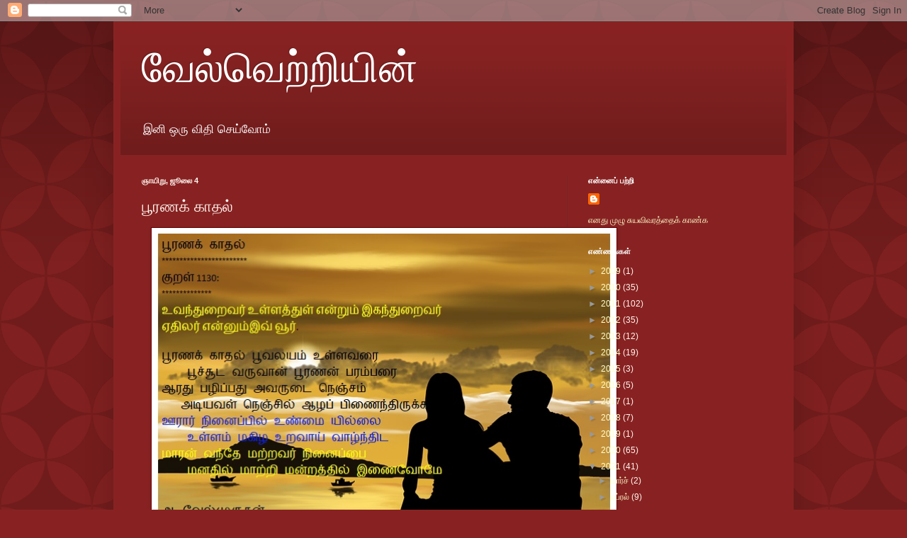

--- FILE ---
content_type: text/html; charset=UTF-8
request_url: https://velvetri.blogspot.com/2021/07/blog-post.html
body_size: 55052
content:
<!DOCTYPE html>
<html class='v2' dir='ltr' lang='ta'>
<head>
<link href='https://www.blogger.com/static/v1/widgets/335934321-css_bundle_v2.css' rel='stylesheet' type='text/css'/>
<meta content='width=1100' name='viewport'/>
<meta content='text/html; charset=UTF-8' http-equiv='Content-Type'/>
<meta content='blogger' name='generator'/>
<link href='https://velvetri.blogspot.com/favicon.ico' rel='icon' type='image/x-icon'/>
<link href='http://velvetri.blogspot.com/2021/07/blog-post.html' rel='canonical'/>
<link rel="alternate" type="application/atom+xml" title="வ&#3015;ல&#3021;வ&#3014;ற&#3021;ற&#3007;ய&#3007;ன&#3021; - Atom" href="https://velvetri.blogspot.com/feeds/posts/default" />
<link rel="alternate" type="application/rss+xml" title="வ&#3015;ல&#3021;வ&#3014;ற&#3021;ற&#3007;ய&#3007;ன&#3021; - RSS" href="https://velvetri.blogspot.com/feeds/posts/default?alt=rss" />
<link rel="service.post" type="application/atom+xml" title="வ&#3015;ல&#3021;வ&#3014;ற&#3021;ற&#3007;ய&#3007;ன&#3021; - Atom" href="https://www.blogger.com/feeds/728489862701343152/posts/default" />

<link rel="alternate" type="application/atom+xml" title="வ&#3015;ல&#3021;வ&#3014;ற&#3021;ற&#3007;ய&#3007;ன&#3021; - Atom" href="https://velvetri.blogspot.com/feeds/5583916250430708603/comments/default" />
<!--Can't find substitution for tag [blog.ieCssRetrofitLinks]-->
<link href='https://blogger.googleusercontent.com/img/b/R29vZ2xl/AVvXsEi-rRQIn5Z4HTUjlV_AEHtlk5koxhTItNqzapps5TV0FfM8aQHWQ0byznzJpBCLFhw9LX2qUAbKo25Hfdht-GZ-TKgGmvmKOMtZu4F_KEsq3aqL4cur3Rs0s3v__LMF1U36OaKvZAHFow/w640-h488/tytuuiuiu.jpg' rel='image_src'/>
<meta content='http://velvetri.blogspot.com/2021/07/blog-post.html' property='og:url'/>
<meta content='பூரணக் காதல்' property='og:title'/>
<meta content='கவிதை. அரசியல் சமூகம்' property='og:description'/>
<meta content='https://blogger.googleusercontent.com/img/b/R29vZ2xl/AVvXsEi-rRQIn5Z4HTUjlV_AEHtlk5koxhTItNqzapps5TV0FfM8aQHWQ0byznzJpBCLFhw9LX2qUAbKo25Hfdht-GZ-TKgGmvmKOMtZu4F_KEsq3aqL4cur3Rs0s3v__LMF1U36OaKvZAHFow/w1200-h630-p-k-no-nu/tytuuiuiu.jpg' property='og:image'/>
<title>வ&#3015;ல&#3021;வ&#3014;ற&#3021;ற&#3007;ய&#3007;ன&#3021;: ப&#3010;ரணக&#3021; க&#3006;தல&#3021;</title>
<style id='page-skin-1' type='text/css'><!--
/*
-----------------------------------------------
Blogger Template Style
Name:     Simple
Designer: Blogger
URL:      www.blogger.com
----------------------------------------------- */
/* Content
----------------------------------------------- */
body {
font: normal normal 12px Arial, Tahoma, Helvetica, FreeSans, sans-serif;
color: #fff5ee;
background: #882222 url(//themes.googleusercontent.com/image?id=0BwVBOzw_-hbMODkzNDVjYTEtYzNiYi00YjRkLThkZjAtOGM0MGI5NzRhZjM4) repeat scroll top left;
padding: 0 40px 40px 40px;
}
html body .region-inner {
min-width: 0;
max-width: 100%;
width: auto;
}
h2 {
font-size: 22px;
}
a:link {
text-decoration:none;
color: #ffffcc;
}
a:visited {
text-decoration:none;
color: #ddbb99;
}
a:hover {
text-decoration:underline;
color: #ffffff;
}
.body-fauxcolumn-outer .fauxcolumn-inner {
background: transparent none repeat scroll top left;
_background-image: none;
}
.body-fauxcolumn-outer .cap-top {
position: absolute;
z-index: 1;
height: 400px;
width: 100%;
}
.body-fauxcolumn-outer .cap-top .cap-left {
width: 100%;
background: transparent url(https://resources.blogblog.com/blogblog/data/1kt/simple/gradients_deep.png) repeat-x scroll top left;
_background-image: none;
}
.content-outer {
-moz-box-shadow: 0 0 40px rgba(0, 0, 0, .15);
-webkit-box-shadow: 0 0 5px rgba(0, 0, 0, .15);
-goog-ms-box-shadow: 0 0 10px #333333;
box-shadow: 0 0 40px rgba(0, 0, 0, .15);
margin-bottom: 1px;
}
.content-inner {
padding: 10px 10px;
}
.content-inner {
background-color: #882222;
}
/* Header
----------------------------------------------- */
.header-outer {
background: transparent url(https://resources.blogblog.com/blogblog/data/1kt/simple/gradients_deep.png) repeat-x scroll 0 -400px;
_background-image: none;
}
.Header h1 {
font: normal normal 60px Georgia, Utopia, 'Palatino Linotype', Palatino, serif;
color: #ffffff;
text-shadow: -1px -1px 1px rgba(0, 0, 0, .2);
}
.Header h1 a {
color: #ffffff;
}
.Header .description {
font-size: 140%;
color: #ffffff;
}
.header-inner .Header .titlewrapper {
padding: 22px 30px;
}
.header-inner .Header .descriptionwrapper {
padding: 0 30px;
}
/* Tabs
----------------------------------------------- */
.tabs-inner .section:first-child {
border-top: 0 solid #772222;
}
.tabs-inner .section:first-child ul {
margin-top: -0;
border-top: 0 solid #772222;
border-left: 0 solid #772222;
border-right: 0 solid #772222;
}
.tabs-inner .widget ul {
background: #662222 none repeat-x scroll 0 -800px;
_background-image: none;
border-bottom: 1px solid #772222;
margin-top: 1px;
margin-left: -30px;
margin-right: -30px;
}
.tabs-inner .widget li a {
display: inline-block;
padding: .6em 1em;
font: normal normal 14px Arial, Tahoma, Helvetica, FreeSans, sans-serif;
color: #ffffcc;
border-left: 1px solid #882222;
border-right: 0 solid #772222;
}
.tabs-inner .widget li:first-child a {
border-left: none;
}
.tabs-inner .widget li.selected a, .tabs-inner .widget li a:hover {
color: #ffffff;
background-color: #552222;
text-decoration: none;
}
/* Columns
----------------------------------------------- */
.main-outer {
border-top: 0 solid #772222;
}
.fauxcolumn-left-outer .fauxcolumn-inner {
border-right: 1px solid #772222;
}
.fauxcolumn-right-outer .fauxcolumn-inner {
border-left: 1px solid #772222;
}
/* Headings
----------------------------------------------- */
div.widget > h2,
div.widget h2.title {
margin: 0 0 1em 0;
font: normal bold 11px Arial, Tahoma, Helvetica, FreeSans, sans-serif;
color: #ffffff;
}
/* Widgets
----------------------------------------------- */
.widget .zippy {
color: #999999;
text-shadow: 2px 2px 1px rgba(0, 0, 0, .1);
}
.widget .popular-posts ul {
list-style: none;
}
/* Posts
----------------------------------------------- */
h2.date-header {
font: normal bold 11px Arial, Tahoma, Helvetica, FreeSans, sans-serif;
}
.date-header span {
background-color: transparent;
color: #fff5ee;
padding: inherit;
letter-spacing: inherit;
margin: inherit;
}
.main-inner {
padding-top: 30px;
padding-bottom: 30px;
}
.main-inner .column-center-inner {
padding: 0 15px;
}
.main-inner .column-center-inner .section {
margin: 0 15px;
}
.post {
margin: 0 0 25px 0;
}
h3.post-title, .comments h4 {
font: normal normal 22px Arial, Tahoma, Helvetica, FreeSans, sans-serif;
margin: .75em 0 0;
}
.post-body {
font-size: 110%;
line-height: 1.4;
position: relative;
}
.post-body img, .post-body .tr-caption-container, .Profile img, .Image img,
.BlogList .item-thumbnail img {
padding: 4px;
background: #ffffff;
border: 1px solid #660000;
-moz-box-shadow: 1px 1px 5px rgba(0, 0, 0, .1);
-webkit-box-shadow: 1px 1px 5px rgba(0, 0, 0, .1);
box-shadow: 1px 1px 5px rgba(0, 0, 0, .1);
}
.post-body img, .post-body .tr-caption-container {
padding: 8px;
}
.post-body .tr-caption-container {
color: #333333;
}
.post-body .tr-caption-container img {
padding: 0;
background: transparent;
border: none;
-moz-box-shadow: 0 0 0 rgba(0, 0, 0, .1);
-webkit-box-shadow: 0 0 0 rgba(0, 0, 0, .1);
box-shadow: 0 0 0 rgba(0, 0, 0, .1);
}
.post-header {
margin: 0 0 1.5em;
line-height: 1.6;
font-size: 90%;
}
.post-footer {
margin: 20px -2px 0;
padding: 5px 10px;
color: #eeddcc;
background-color: #772222;
border-bottom: 1px solid transparent;
line-height: 1.6;
font-size: 90%;
}
#comments .comment-author {
padding-top: 1.5em;
border-top: 1px solid #772222;
background-position: 0 1.5em;
}
#comments .comment-author:first-child {
padding-top: 0;
border-top: none;
}
.avatar-image-container {
margin: .2em 0 0;
}
#comments .avatar-image-container img {
border: 1px solid #660000;
}
/* Comments
----------------------------------------------- */
.comments .comments-content .icon.blog-author {
background-repeat: no-repeat;
background-image: url([data-uri]);
}
.comments .comments-content .loadmore a {
border-top: 1px solid #999999;
border-bottom: 1px solid #999999;
}
.comments .comment-thread.inline-thread {
background-color: #772222;
}
.comments .continue {
border-top: 2px solid #999999;
}
/* Accents
---------------------------------------------- */
.section-columns td.columns-cell {
border-left: 1px solid #772222;
}
.blog-pager {
background: transparent none no-repeat scroll top center;
}
.blog-pager-older-link, .home-link,
.blog-pager-newer-link {
background-color: #882222;
padding: 5px;
}
.footer-outer {
border-top: 0 dashed #bbbbbb;
}
/* Mobile
----------------------------------------------- */
body.mobile  {
background-size: auto;
}
.mobile .body-fauxcolumn-outer {
background: transparent none repeat scroll top left;
}
.mobile .body-fauxcolumn-outer .cap-top {
background-size: 100% auto;
}
.mobile .content-outer {
-webkit-box-shadow: 0 0 3px rgba(0, 0, 0, .15);
box-shadow: 0 0 3px rgba(0, 0, 0, .15);
}
.mobile .tabs-inner .widget ul {
margin-left: 0;
margin-right: 0;
}
.mobile .post {
margin: 0;
}
.mobile .main-inner .column-center-inner .section {
margin: 0;
}
.mobile .date-header span {
padding: 0.1em 10px;
margin: 0 -10px;
}
.mobile h3.post-title {
margin: 0;
}
.mobile .blog-pager {
background: transparent none no-repeat scroll top center;
}
.mobile .footer-outer {
border-top: none;
}
.mobile .main-inner, .mobile .footer-inner {
background-color: #882222;
}
.mobile-index-contents {
color: #fff5ee;
}
.mobile-link-button {
background-color: #ffffcc;
}
.mobile-link-button a:link, .mobile-link-button a:visited {
color: #882222;
}
.mobile .tabs-inner .section:first-child {
border-top: none;
}
.mobile .tabs-inner .PageList .widget-content {
background-color: #552222;
color: #ffffff;
border-top: 1px solid #772222;
border-bottom: 1px solid #772222;
}
.mobile .tabs-inner .PageList .widget-content .pagelist-arrow {
border-left: 1px solid #772222;
}

--></style>
<style id='template-skin-1' type='text/css'><!--
body {
min-width: 960px;
}
.content-outer, .content-fauxcolumn-outer, .region-inner {
min-width: 960px;
max-width: 960px;
_width: 960px;
}
.main-inner .columns {
padding-left: 0;
padding-right: 310px;
}
.main-inner .fauxcolumn-center-outer {
left: 0;
right: 310px;
/* IE6 does not respect left and right together */
_width: expression(this.parentNode.offsetWidth -
parseInt("0") -
parseInt("310px") + 'px');
}
.main-inner .fauxcolumn-left-outer {
width: 0;
}
.main-inner .fauxcolumn-right-outer {
width: 310px;
}
.main-inner .column-left-outer {
width: 0;
right: 100%;
margin-left: -0;
}
.main-inner .column-right-outer {
width: 310px;
margin-right: -310px;
}
#layout {
min-width: 0;
}
#layout .content-outer {
min-width: 0;
width: 800px;
}
#layout .region-inner {
min-width: 0;
width: auto;
}
body#layout div.add_widget {
padding: 8px;
}
body#layout div.add_widget a {
margin-left: 32px;
}
--></style>
<style>
    body {background-image:url(\/\/themes.googleusercontent.com\/image?id=0BwVBOzw_-hbMODkzNDVjYTEtYzNiYi00YjRkLThkZjAtOGM0MGI5NzRhZjM4);}
    
@media (max-width: 200px) { body {background-image:url(\/\/themes.googleusercontent.com\/image?id=0BwVBOzw_-hbMODkzNDVjYTEtYzNiYi00YjRkLThkZjAtOGM0MGI5NzRhZjM4&options=w200);}}
@media (max-width: 400px) and (min-width: 201px) { body {background-image:url(\/\/themes.googleusercontent.com\/image?id=0BwVBOzw_-hbMODkzNDVjYTEtYzNiYi00YjRkLThkZjAtOGM0MGI5NzRhZjM4&options=w400);}}
@media (max-width: 800px) and (min-width: 401px) { body {background-image:url(\/\/themes.googleusercontent.com\/image?id=0BwVBOzw_-hbMODkzNDVjYTEtYzNiYi00YjRkLThkZjAtOGM0MGI5NzRhZjM4&options=w800);}}
@media (max-width: 1200px) and (min-width: 801px) { body {background-image:url(\/\/themes.googleusercontent.com\/image?id=0BwVBOzw_-hbMODkzNDVjYTEtYzNiYi00YjRkLThkZjAtOGM0MGI5NzRhZjM4&options=w1200);}}
/* Last tag covers anything over one higher than the previous max-size cap. */
@media (min-width: 1201px) { body {background-image:url(\/\/themes.googleusercontent.com\/image?id=0BwVBOzw_-hbMODkzNDVjYTEtYzNiYi00YjRkLThkZjAtOGM0MGI5NzRhZjM4&options=w1600);}}
  </style>
<link href='https://www.blogger.com/dyn-css/authorization.css?targetBlogID=728489862701343152&amp;zx=76022c23-8b65-4573-8cb6-925a42ad8580' media='none' onload='if(media!=&#39;all&#39;)media=&#39;all&#39;' rel='stylesheet'/><noscript><link href='https://www.blogger.com/dyn-css/authorization.css?targetBlogID=728489862701343152&amp;zx=76022c23-8b65-4573-8cb6-925a42ad8580' rel='stylesheet'/></noscript>
<meta name='google-adsense-platform-account' content='ca-host-pub-1556223355139109'/>
<meta name='google-adsense-platform-domain' content='blogspot.com'/>

</head>
<body class='loading variant-deep'>
<div class='navbar section' id='navbar' name='Navbar'><div class='widget Navbar' data-version='1' id='Navbar1'><script type="text/javascript">
    function setAttributeOnload(object, attribute, val) {
      if(window.addEventListener) {
        window.addEventListener('load',
          function(){ object[attribute] = val; }, false);
      } else {
        window.attachEvent('onload', function(){ object[attribute] = val; });
      }
    }
  </script>
<div id="navbar-iframe-container"></div>
<script type="text/javascript" src="https://apis.google.com/js/platform.js"></script>
<script type="text/javascript">
      gapi.load("gapi.iframes:gapi.iframes.style.bubble", function() {
        if (gapi.iframes && gapi.iframes.getContext) {
          gapi.iframes.getContext().openChild({
              url: 'https://www.blogger.com/navbar/728489862701343152?po\x3d5583916250430708603\x26origin\x3dhttps://velvetri.blogspot.com',
              where: document.getElementById("navbar-iframe-container"),
              id: "navbar-iframe"
          });
        }
      });
    </script><script type="text/javascript">
(function() {
var script = document.createElement('script');
script.type = 'text/javascript';
script.src = '//pagead2.googlesyndication.com/pagead/js/google_top_exp.js';
var head = document.getElementsByTagName('head')[0];
if (head) {
head.appendChild(script);
}})();
</script>
</div></div>
<div class='body-fauxcolumns'>
<div class='fauxcolumn-outer body-fauxcolumn-outer'>
<div class='cap-top'>
<div class='cap-left'></div>
<div class='cap-right'></div>
</div>
<div class='fauxborder-left'>
<div class='fauxborder-right'></div>
<div class='fauxcolumn-inner'>
</div>
</div>
<div class='cap-bottom'>
<div class='cap-left'></div>
<div class='cap-right'></div>
</div>
</div>
</div>
<div class='content'>
<div class='content-fauxcolumns'>
<div class='fauxcolumn-outer content-fauxcolumn-outer'>
<div class='cap-top'>
<div class='cap-left'></div>
<div class='cap-right'></div>
</div>
<div class='fauxborder-left'>
<div class='fauxborder-right'></div>
<div class='fauxcolumn-inner'>
</div>
</div>
<div class='cap-bottom'>
<div class='cap-left'></div>
<div class='cap-right'></div>
</div>
</div>
</div>
<div class='content-outer'>
<div class='content-cap-top cap-top'>
<div class='cap-left'></div>
<div class='cap-right'></div>
</div>
<div class='fauxborder-left content-fauxborder-left'>
<div class='fauxborder-right content-fauxborder-right'></div>
<div class='content-inner'>
<header>
<div class='header-outer'>
<div class='header-cap-top cap-top'>
<div class='cap-left'></div>
<div class='cap-right'></div>
</div>
<div class='fauxborder-left header-fauxborder-left'>
<div class='fauxborder-right header-fauxborder-right'></div>
<div class='region-inner header-inner'>
<div class='header section' id='header' name='மேற்குறிப்பு'><div class='widget Header' data-version='1' id='Header1'>
<div id='header-inner'>
<div class='titlewrapper'>
<h1 class='title'>
<a href='https://velvetri.blogspot.com/'>
வ&#3015;ல&#3021;வ&#3014;ற&#3021;ற&#3007;ய&#3007;ன&#3021;
</a>
</h1>
</div>
<div class='descriptionwrapper'>
<p class='description'><span>இன&#3007; ஒர&#3009; வ&#3007;த&#3007; ச&#3014;ய&#3021;வ&#3019;ம&#3021;</span></p>
</div>
</div>
</div></div>
</div>
</div>
<div class='header-cap-bottom cap-bottom'>
<div class='cap-left'></div>
<div class='cap-right'></div>
</div>
</div>
</header>
<div class='tabs-outer'>
<div class='tabs-cap-top cap-top'>
<div class='cap-left'></div>
<div class='cap-right'></div>
</div>
<div class='fauxborder-left tabs-fauxborder-left'>
<div class='fauxborder-right tabs-fauxborder-right'></div>
<div class='region-inner tabs-inner'>
<div class='tabs no-items section' id='crosscol' name='மேற்குறிப்பையும் உள்ளடக்கத்தையும் பிரிக்கும் நெடுவரிசை'></div>
<div class='tabs no-items section' id='crosscol-overflow' name='Cross-Column 2'></div>
</div>
</div>
<div class='tabs-cap-bottom cap-bottom'>
<div class='cap-left'></div>
<div class='cap-right'></div>
</div>
</div>
<div class='main-outer'>
<div class='main-cap-top cap-top'>
<div class='cap-left'></div>
<div class='cap-right'></div>
</div>
<div class='fauxborder-left main-fauxborder-left'>
<div class='fauxborder-right main-fauxborder-right'></div>
<div class='region-inner main-inner'>
<div class='columns fauxcolumns'>
<div class='fauxcolumn-outer fauxcolumn-center-outer'>
<div class='cap-top'>
<div class='cap-left'></div>
<div class='cap-right'></div>
</div>
<div class='fauxborder-left'>
<div class='fauxborder-right'></div>
<div class='fauxcolumn-inner'>
</div>
</div>
<div class='cap-bottom'>
<div class='cap-left'></div>
<div class='cap-right'></div>
</div>
</div>
<div class='fauxcolumn-outer fauxcolumn-left-outer'>
<div class='cap-top'>
<div class='cap-left'></div>
<div class='cap-right'></div>
</div>
<div class='fauxborder-left'>
<div class='fauxborder-right'></div>
<div class='fauxcolumn-inner'>
</div>
</div>
<div class='cap-bottom'>
<div class='cap-left'></div>
<div class='cap-right'></div>
</div>
</div>
<div class='fauxcolumn-outer fauxcolumn-right-outer'>
<div class='cap-top'>
<div class='cap-left'></div>
<div class='cap-right'></div>
</div>
<div class='fauxborder-left'>
<div class='fauxborder-right'></div>
<div class='fauxcolumn-inner'>
</div>
</div>
<div class='cap-bottom'>
<div class='cap-left'></div>
<div class='cap-right'></div>
</div>
</div>
<!-- corrects IE6 width calculation -->
<div class='columns-inner'>
<div class='column-center-outer'>
<div class='column-center-inner'>
<div class='main section' id='main' name='முதன்மை'><div class='widget Blog' data-version='1' id='Blog1'>
<div class='blog-posts hfeed'>

          <div class="date-outer">
        
<h2 class='date-header'><span>ஞ&#3006;ய&#3007;ற&#3009;, ஜ&#3010;ல&#3016; 4</span></h2>

          <div class="date-posts">
        
<div class='post-outer'>
<div class='post hentry uncustomized-post-template' itemprop='blogPost' itemscope='itemscope' itemtype='http://schema.org/BlogPosting'>
<meta content='https://blogger.googleusercontent.com/img/b/R29vZ2xl/AVvXsEi-rRQIn5Z4HTUjlV_AEHtlk5koxhTItNqzapps5TV0FfM8aQHWQ0byznzJpBCLFhw9LX2qUAbKo25Hfdht-GZ-TKgGmvmKOMtZu4F_KEsq3aqL4cur3Rs0s3v__LMF1U36OaKvZAHFow/w640-h488/tytuuiuiu.jpg' itemprop='image_url'/>
<meta content='728489862701343152' itemprop='blogId'/>
<meta content='5583916250430708603' itemprop='postId'/>
<a name='5583916250430708603'></a>
<h3 class='post-title entry-title' itemprop='name'>
ப&#3010;ரணக&#3021; க&#3006;தல&#3021;
</h3>
<div class='post-header'>
<div class='post-header-line-1'></div>
</div>
<div class='post-body entry-content' id='post-body-5583916250430708603' itemprop='description articleBody'>
<p></p><div class="separator" style="clear: both; text-align: center;"><a href="https://blogger.googleusercontent.com/img/b/R29vZ2xl/AVvXsEi-rRQIn5Z4HTUjlV_AEHtlk5koxhTItNqzapps5TV0FfM8aQHWQ0byznzJpBCLFhw9LX2qUAbKo25Hfdht-GZ-TKgGmvmKOMtZu4F_KEsq3aqL4cur3Rs0s3v__LMF1U36OaKvZAHFow/s638/tytuuiuiu.jpg" imageanchor="1" style="margin-left: 1em; margin-right: 1em;"><img border="0" data-original-height="486" data-original-width="638" height="488" src="https://blogger.googleusercontent.com/img/b/R29vZ2xl/AVvXsEi-rRQIn5Z4HTUjlV_AEHtlk5koxhTItNqzapps5TV0FfM8aQHWQ0byznzJpBCLFhw9LX2qUAbKo25Hfdht-GZ-TKgGmvmKOMtZu4F_KEsq3aqL4cur3Rs0s3v__LMF1U36OaKvZAHFow/w640-h488/tytuuiuiu.jpg" width="640" /></a></div><br />&nbsp;<p></p>
<div style='clear: both;'></div>
</div>
<div class='post-footer'>
<div class='post-footer-line post-footer-line-1'>
<span class='post-author vcard'>
By
<span class='fn' itemprop='author' itemscope='itemscope' itemtype='http://schema.org/Person'>
<meta content='https://www.blogger.com/profile/17932510184108058949' itemprop='url'/>
<a class='g-profile' href='https://www.blogger.com/profile/17932510184108058949' rel='author' title='author profile'>
<span itemprop='name'>அ. வ&#3015;ல&#3021;ம&#3009;ர&#3009;கன&#3021;</span>
</a>
</span>
</span>
<span class='post-timestamp'>
at
<meta content='http://velvetri.blogspot.com/2021/07/blog-post.html' itemprop='url'/>
<a class='timestamp-link' href='https://velvetri.blogspot.com/2021/07/blog-post.html' rel='bookmark' title='permanent link'><abbr class='published' itemprop='datePublished' title='2021-07-04T23:33:00+05:30'>ஜ&#3010;ல&#3016; 04, 2021</abbr></a>
</span>
<span class='post-comment-link'>
</span>
<span class='post-icons'>
<span class='item-action'>
<a href='https://www.blogger.com/email-post/728489862701343152/5583916250430708603' title='மின்னஞ்சல் இடுகை'>
<img alt='' class='icon-action' height='13' src='https://resources.blogblog.com/img/icon18_email.gif' width='18'/>
</a>
</span>
<span class='item-control blog-admin pid-1480481848'>
<a href='https://www.blogger.com/post-edit.g?blogID=728489862701343152&postID=5583916250430708603&from=pencil' title='இடுகையைத் திருத்து'>
<img alt='' class='icon-action' height='18' src='https://resources.blogblog.com/img/icon18_edit_allbkg.gif' width='18'/>
</a>
</span>
</span>
<div class='post-share-buttons goog-inline-block'>
<a class='goog-inline-block share-button sb-email' href='https://www.blogger.com/share-post.g?blogID=728489862701343152&postID=5583916250430708603&target=email' target='_blank' title='இதை மின்னஞ்சல் செய்க'><span class='share-button-link-text'>இத&#3016; ம&#3007;ன&#3021;னஞ&#3021;சல&#3021; ச&#3014;ய&#3021;க</span></a><a class='goog-inline-block share-button sb-blog' href='https://www.blogger.com/share-post.g?blogID=728489862701343152&postID=5583916250430708603&target=blog' onclick='window.open(this.href, "_blank", "height=270,width=475"); return false;' target='_blank' title='BlogThis!'><span class='share-button-link-text'>BlogThis!</span></a><a class='goog-inline-block share-button sb-twitter' href='https://www.blogger.com/share-post.g?blogID=728489862701343152&postID=5583916250430708603&target=twitter' target='_blank' title='Xஸில் பகிர்'><span class='share-button-link-text'>Xஸ&#3007;ல&#3021; பக&#3007;ர&#3021;</span></a><a class='goog-inline-block share-button sb-facebook' href='https://www.blogger.com/share-post.g?blogID=728489862701343152&postID=5583916250430708603&target=facebook' onclick='window.open(this.href, "_blank", "height=430,width=640"); return false;' target='_blank' title='Facebook இல் பகிர்'><span class='share-button-link-text'>Facebook இல&#3021; பக&#3007;ர&#3021;</span></a><a class='goog-inline-block share-button sb-pinterest' href='https://www.blogger.com/share-post.g?blogID=728489862701343152&postID=5583916250430708603&target=pinterest' target='_blank' title='Pinterest இல் பகிர்'><span class='share-button-link-text'>Pinterest இல&#3021; பக&#3007;ர&#3021;</span></a>
</div>
</div>
<div class='post-footer-line post-footer-line-2'>
<span class='post-labels'>
Labels:
<a href='https://velvetri.blogspot.com/search/label/%E0%AE%A4%E0%AE%BF%E0%AE%B0%E0%AF%81%E0%AE%95%E0%AF%8D%E0%AE%95%E0%AF%81%E0%AE%B1%E0%AE%B3%E0%AF%8D%20%E0%AE%95%E0%AE%B5%E0%AE%BF%E0%AE%A4%E0%AF%88%E0%AE%95%E0%AE%B3%E0%AF%8D' rel='tag'>த&#3007;ர&#3009;க&#3021;க&#3009;றள&#3021; கவ&#3007;த&#3016;கள&#3021;</a>
</span>
</div>
<div class='post-footer-line post-footer-line-3'>
<span class='post-location'>
</span>
</div>
</div>
</div>
<div class='comments' id='comments'>
<a name='comments'></a>
<h4>1 கர&#3009;த&#3021;த&#3009;:</h4>
<div id='Blog1_comments-block-wrapper'>
<dl class='avatar-comment-indent' id='comments-block'>
<dt class='comment-author ' id='c2837761736207850953'>
<a name='c2837761736207850953'></a>
<div class="avatar-image-container vcard"><span dir="ltr"><a href="https://www.blogger.com/profile/05232943809680695408" target="" rel="nofollow" onclick="" class="avatar-hovercard" id="av-2837761736207850953-05232943809680695408"><img src="https://resources.blogblog.com/img/blank.gif" width="35" height="35" class="delayLoad" style="display: none;" longdesc="//blogger.googleusercontent.com/img/b/R29vZ2xl/AVvXsEizDrv21Y0PJ7UkKf6ePu8V_k_uahoiSeDvuXqchCCc--geLBr2UmLxodt3sawDWlNY-6ENv2k4kePABeEe6JEr-TUFLY8ixdTsuSdlSSeKCJSpQ7V4OSy28rVpSY2HKDY/s45-c/*" alt="" title="&#2980;&#3007;&#2979;&#3021;&#2975;&#3009;&#2965;&#3021;&#2965;&#2994;&#3021; &#2980;&#2985;&#2986;&#3006;&#2994;&#2985;&#3021;">

<noscript><img src="//blogger.googleusercontent.com/img/b/R29vZ2xl/AVvXsEizDrv21Y0PJ7UkKf6ePu8V_k_uahoiSeDvuXqchCCc--geLBr2UmLxodt3sawDWlNY-6ENv2k4kePABeEe6JEr-TUFLY8ixdTsuSdlSSeKCJSpQ7V4OSy28rVpSY2HKDY/s45-c/*" width="35" height="35" class="photo" alt=""></noscript></a></span></div>
<a href='https://www.blogger.com/profile/05232943809680695408' rel='nofollow'>த&#3007;ண&#3021;ட&#3009;க&#3021;கல&#3021; தனப&#3006;லன&#3021;</a>
ச&#3018;ன&#3021;னத&#3009;&#8230;
</dt>
<dd class='comment-body' id='Blog1_cmt-2837761736207850953'>
<p>
அர&#3009;ம&#3016;...
</p>
</dd>
<dd class='comment-footer'>
<span class='comment-timestamp'>
<a href='https://velvetri.blogspot.com/2021/07/blog-post.html?showComment=1625464639005#c2837761736207850953' title='comment permalink'>
த&#3007;ங&#3021;கள&#3021;, ஜ&#3010;ல&#3016; 05, 2021 11:27:00 AM
</a>
<span class='item-control blog-admin pid-165600309'>
<a class='comment-delete' href='https://www.blogger.com/comment/delete/728489862701343152/2837761736207850953' title='கருத்துரையை நீக்கு'>
<img src='https://resources.blogblog.com/img/icon_delete13.gif'/>
</a>
</span>
</span>
</dd>
</dl>
</div>
<p class='comment-footer'>
<a href='https://www.blogger.com/comment/fullpage/post/728489862701343152/5583916250430708603' onclick='javascript:window.open(this.href, "bloggerPopup", "toolbar=0,location=0,statusbar=1,menubar=0,scrollbars=yes,width=640,height=500"); return false;'>கர&#3009;த&#3021;த&#3009;ர&#3016;ய&#3007;ட&#3009;க</a>
</p>
</div>
</div>

        </div></div>
      
</div>
<div class='blog-pager' id='blog-pager'>
<span id='blog-pager-newer-link'>
<a class='blog-pager-newer-link' href='https://velvetri.blogspot.com/2021/11/blog-post.html' id='Blog1_blog-pager-newer-link' title='புதிய இடுகை'>ப&#3009;த&#3007;ய இட&#3009;க&#3016;</a>
</span>
<span id='blog-pager-older-link'>
<a class='blog-pager-older-link' href='https://velvetri.blogspot.com/2021/06/blog-post_71.html' id='Blog1_blog-pager-older-link' title='பழைய இடுகைகள்'>பழ&#3016;ய இட&#3009;க&#3016;கள&#3021;</a>
</span>
<a class='home-link' href='https://velvetri.blogspot.com/'>ம&#3009;கப&#3021;ப&#3009;</a>
</div>
<div class='clear'></div>
<div class='post-feeds'>
<div class='feed-links'>
இதற&#3021;க&#3009; க&#3009;ழ&#3009;ச&#3015;ர&#3021;:
<a class='feed-link' href='https://velvetri.blogspot.com/feeds/5583916250430708603/comments/default' target='_blank' type='application/atom+xml'>கர&#3009;த&#3021;த&#3009;ர&#3016;கள&#3016; இட&#3009; (Atom)</a>
</div>
</div>
</div><div class='widget FeaturedPost' data-version='1' id='FeaturedPost1'>
<div class='post-summary'>
<h3><a href='https://velvetri.blogspot.com/2025/12/blog-post_7.html'>த&#3007;ரளழக&#3009;</a></h3>
<p>
த&#3007;ரளழக&#3016; த&#3008;பவ&#3018;ள&#3007; த&#3007;ர&#3009;த&#3021;த&#3007; எழ&#3009;த&#3007;ட ம&#3009;ரண&#3015;த&#3009; ம&#3009;ந&#3021;த&#3006;ன&#3016; ம&#3009;கமன&#3021; க&#3010;ற&#3007;ட மரகதவ&#3009;டல&#3021; மச&#3021;ச&#3006;ன&#3016; மக&#3007;ழ&#3021;ச&#3021;ச&#3007;ய&#3007;ல&#3021; ஆழ&#3021;த&#3007;ட சரசங&#3021;கள&#3021; பய&#3007;ன&#3021;ற&#3007;ட சரணட&#3016; ப&#3015;ரழக&#3015; ந&#3007;ன&#3021;னச&#3016;வ...
</p>
<img class='image' src='https://blogger.googleusercontent.com/img/a/AVvXsEjK8fiFfy1vN3pF6Rg7Pt2TPGrlmG8iDvdoSXULZ4-RjgxMHlliBSvoIjenG9O6XU_vw_ISsTgBgvrPDnZgpHNkJnnDYKiSrhNd4HaIaRrZcTjilBV1BdXFE8zROrO1xZ7sveJ4N0wOXjG1jd5E31mQ81DB4mp8qty2jeq_DiRFwLBLvQZtv5LXLOZ7'/>
</div>
<style type='text/css'>
    .image {
      width: 100%;
    }
  </style>
<div class='clear'></div>
</div><div class='widget PopularPosts' data-version='1' id='PopularPosts1'>
<div class='widget-content popular-posts'>
<ul>
<li>
<div class='item-content'>
<div class='item-thumbnail'>
<a href='https://velvetri.blogspot.com/2025/07/blog-post_7.html' target='_blank'>
<img alt='' border='0' src='https://blogger.googleusercontent.com/img/b/R29vZ2xl/AVvXsEhQP55Hy9w5IR7I_ndG0GU2nt5Bu5W-igPO5xE2dmNUxqkE5D_-lsPAc_lDR_2q_nSC1PHmWzYLaRw8Cm3gCRgDv2wPdgD92jHqkmB8wuq2pXVW2JIMNliJx6xLUP1eR6Ej_8xQ-Shnw0qjdgfitgV3oXl24mRq83Yy5zAkfGMNTiFWSFnxNSl5fGb7/w72-h72-p-k-no-nu/111.jpg'/>
</a>
</div>
<div class='item-title'><a href='https://velvetri.blogspot.com/2025/07/blog-post_7.html'>அர&#3019;கர&#3006;...................</a></div>
<div class='item-snippet'>சங&#3021;க&#3007;கள&#3009;க&#3021;க&#3009; சள&#3016;த&#3021;தவர&#3021;கள&#3007;ல&#3021;ல&#3016; என பழன&#3007;ய&#3007;ல&#3021; பட&#3021;டம&#3021; ப&#3014;ற&#3021;றவர&#3021;கள&#3021; பதவ&#3007;க&#3006;லம&#3021; ம&#3009;ட&#3007;வட&#3016;வத&#3006;ல&#3021; பத&#3007;ன&#3006;ற&#3009; ஆண&#3021;ட&#3009;கள&#3021; கழ&#3007;த&#3021;த&#3009; பக&#3021;தக&#3021; க&#3019;ட&#3007;கள&#3016; பரவசப&#3021; பட&#3009;த&#3021;தப&#3021; ...</div>
</div>
<div style='clear: both;'></div>
</li>
<li>
<div class='item-content'>
<div class='item-thumbnail'>
<a href='https://velvetri.blogspot.com/2025/09/blog-post_25.html' target='_blank'>
<img alt='' border='0' src='https://blogger.googleusercontent.com/img/a/AVvXsEi1kMvGnFdzoSKEGAtemkn6whhCjOcy7kyUM_hjmCNZL7UNtNGXikKrr7wAHZ7INtKCTVoHWd1L_Xyh5uy7zgUc9ni-Me_frf1X95UqalUI-dyRHI2nk6NNH6Oh6_RB-eb42z3dNMPzJQpYk9uGSgQ0kh9k4OE9biAMtUR4bwTLV_n75UEFdwV6KuqL=w72-h72-p-k-no-nu'/>
</a>
</div>
<div class='item-title'><a href='https://velvetri.blogspot.com/2025/09/blog-post_25.html'>அற&#3007;வ&#3015;ண&#3007; ஆச&#3007;ர&#3007;யர&#3021;</a></div>
<div class='item-snippet'> அற&#3007;வ&#3015;ண&#3007; ஆச&#3007;ர&#3007;யர&#3021; அகரத&#3021;த&#3007;ல&#3021; ஆரம&#3021;ப&#3007;த&#3021;த&#3009; அற&#3007;வ&#3007;யல&#3021; ஆய&#3007;ரம&#3021; அதன&#3009;டன&#3021; அறந&#3014;ற&#3007; ச&#3007;ற&#3007;ய&#3019;ர&#3021; ந&#3014;ஞ&#3021;ச&#3007;ல&#3021; ச&#3007;றப&#3021;ப&#3009;டன&#3021; பத&#3007;த&#3021;த&#3007;ட ச&#3014;ற&#3007;வ&#3009;ற&#3021;ற ம&#3006;ணவன&#3006;ய&#3021; ச&#3014;யல&#3006;ற&#3021;ற மக&#3007;ழ...</div>
</div>
<div style='clear: both;'></div>
</li>
<li>
<div class='item-content'>
<div class='item-thumbnail'>
<a href='https://velvetri.blogspot.com/2025/12/blog-post_7.html' target='_blank'>
<img alt='' border='0' src='https://blogger.googleusercontent.com/img/a/AVvXsEjK8fiFfy1vN3pF6Rg7Pt2TPGrlmG8iDvdoSXULZ4-RjgxMHlliBSvoIjenG9O6XU_vw_ISsTgBgvrPDnZgpHNkJnnDYKiSrhNd4HaIaRrZcTjilBV1BdXFE8zROrO1xZ7sveJ4N0wOXjG1jd5E31mQ81DB4mp8qty2jeq_DiRFwLBLvQZtv5LXLOZ7=w72-h72-p-k-no-nu'/>
</a>
</div>
<div class='item-title'><a href='https://velvetri.blogspot.com/2025/12/blog-post_7.html'>த&#3007;ரளழக&#3009;</a></div>
<div class='item-snippet'>த&#3007;ரளழக&#3016; த&#3008;பவ&#3018;ள&#3007; த&#3007;ர&#3009;த&#3021;த&#3007; எழ&#3009;த&#3007;ட ம&#3009;ரண&#3015;த&#3009; ம&#3009;ந&#3021;த&#3006;ன&#3016; ம&#3009;கமன&#3021; க&#3010;ற&#3007;ட மரகதவ&#3009;டல&#3021; மச&#3021;ச&#3006;ன&#3016; மக&#3007;ழ&#3021;ச&#3021;ச&#3007;ய&#3007;ல&#3021; ஆழ&#3021;த&#3007;ட சரசங&#3021;கள&#3021; பய&#3007;ன&#3021;ற&#3007;ட சரணட&#3016; ப&#3015;ரழக&#3015; ந&#3007;ன&#3021;னச&#3016;வ...</div>
</div>
<div style='clear: both;'></div>
</li>
<li>
<div class='item-content'>
<div class='item-thumbnail'>
<a href='https://velvetri.blogspot.com/2025/11/blog-post_20.html' target='_blank'>
<img alt='' border='0' src='https://blogger.googleusercontent.com/img/a/AVvXsEjml3Y7JjhTdDQoxm3j70dcDAEoqDOlSukURE0WIJ54c6OBcniGvkrQ_MWJu0J4tv07lBALBwLSBd7uTKnQE8buANt1L-taS3X31jLXvEZkARHyuojqNjrvF0g2dM44qRnIQlYoVbdOX5CkQBfAc-3U5x74IjO04ivbCkAWHBvtKGMQfzxH3HYWZaHv=w72-h72-p-k-no-nu'/>
</a>
</div>
<div class='item-title'><a href='https://velvetri.blogspot.com/2025/11/blog-post_20.html'>ஆனந&#3021;த ம&#3009;த&#3021;தம&#3021;</a></div>
<div class='item-snippet'>   அத&#3007;ர&#3021;வ&#3007;ல&#3021;ல&#3006; ம&#3009;த&#3021;தத&#3021;த&#3007;ல&#3021; ஆனந&#3021;தம&#3021; ஏதட&#3007; எத&#3007;ர&#3021;ப&#3006;ர&#3006; வ&#3015;ள&#3016;ய&#3007;ல&#3021; எத&#3021;தன&#3016;ச&#3021; ச&#3009;கமட&#3007; உத&#3007;ரம&#3021; க&#3018;த&#3007;க&#3021;க உதட&#3009;கள&#3021; த&#3009;ட&#3007;க&#3021;க கத&#3007;கலங&#3021;க&#3009;ம&#3021; ம&#3009;த&#3021;தத&#3021;த&#3016; கண&#3021;ண&#3015; வழங&#3021;கட...</div>
</div>
<div style='clear: both;'></div>
</li>
<li>
<div class='item-content'>
<div class='item-thumbnail'>
<a href='https://velvetri.blogspot.com/2025/11/blog-post.html' target='_blank'>
<img alt='' border='0' src='https://blogger.googleusercontent.com/img/b/R29vZ2xl/AVvXsEhRB_Fpk_XNAj5Mh1u9rAr_sbpECgHTwtleHzJR1HBKzp7WHrDEg3PesqE746QIAu8xTUMojU0kHWP5KnOZVKZbMGk0elsizJofO2PxSEkLV06h2qAAC6aJ-9MnPhI4tMvoS-gkpzOnUvVu4cQ65iB2LetGOLuQE1piwwnw5vv4ALSYNIIHizTADcKu/w72-h72-p-k-no-nu/111.jpg'/>
</a>
</div>
<div class='item-title'><a href='https://velvetri.blogspot.com/2025/11/blog-post.html'>க&#3009;ற&#3009;நக&#3016; ப&#3009;ர&#3007;ந&#3021;த&#3007;ட&#3009;</a></div>
<div class='item-snippet'>&#160; ந&#3008; என&#3021;ன&#3016; சந&#3021;த&#3007;க&#3021;க&#3009;ம&#3021; ப&#3019;த&#3014;ல&#3021;ல&#3006;ம&#3021; இறக&#3009;கள&#3021; ம&#3009;ள&#3016;த&#3021;த&#3009; பறக&#3021;க&#3007;ற&#3015;ன&#3021; உன&#3021;னர&#3009;க&#3006;ம&#3016;ய&#3007;ல&#3021; - ந&#3006;ன&#3021; உய&#3007;ர&#3019;ட&#3007;ர&#3009;ப&#3021;பத&#3016; உணர&#3021;க&#3007;ற&#3015;ன&#3021; என&#3021;ற&#3014;ன&#3021;ற&#3009;ம&#3021; எனத&#3006;னவன&#3021; ந&#3008; எனத&#3009; ப...</div>
</div>
<div style='clear: both;'></div>
</li>
</ul>
<div class='clear'></div>
</div>
</div></div>
</div>
</div>
<div class='column-left-outer'>
<div class='column-left-inner'>
<aside>
</aside>
</div>
</div>
<div class='column-right-outer'>
<div class='column-right-inner'>
<aside>
<div class='sidebar section' id='sidebar-right-1'><div class='widget Profile' data-version='1' id='Profile1'>
<h2>என&#3021;ன&#3016;ப&#3021; பற&#3021;ற&#3007;</h2>
<div class='widget-content'>
<dl class='profile-datablock'>
<dt class='profile-data'>
<a class='profile-name-link g-profile' href='https://www.blogger.com/profile/17932510184108058949' rel='author' style='background-image: url(//www.blogger.com/img/logo-16.png);'>
</a>
</dt>
</dl>
<a class='profile-link' href='https://www.blogger.com/profile/17932510184108058949' rel='author'>எனத&#3009; ம&#3009;ழ&#3009; ச&#3009;யவ&#3007;வரத&#3021;த&#3016;க&#3021; க&#3006;ண&#3021;க</a>
<div class='clear'></div>
</div>
</div><div class='widget BlogArchive' data-version='1' id='BlogArchive1'>
<h2>எண&#3021;ணங&#3021;கள&#3021;</h2>
<div class='widget-content'>
<div id='ArchiveList'>
<div id='BlogArchive1_ArchiveList'>
<ul class='hierarchy'>
<li class='archivedate collapsed'>
<a class='toggle' href='javascript:void(0)'>
<span class='zippy'>

        &#9658;&#160;
      
</span>
</a>
<a class='post-count-link' href='https://velvetri.blogspot.com/2009/'>
2009
</a>
<span class='post-count' dir='ltr'>(1)</span>
<ul class='hierarchy'>
<li class='archivedate collapsed'>
<a class='toggle' href='javascript:void(0)'>
<span class='zippy'>

        &#9658;&#160;
      
</span>
</a>
<a class='post-count-link' href='https://velvetri.blogspot.com/2009/12/'>
ட&#3007;சம&#3021;பர&#3021;
</a>
<span class='post-count' dir='ltr'>(1)</span>
</li>
</ul>
</li>
</ul>
<ul class='hierarchy'>
<li class='archivedate collapsed'>
<a class='toggle' href='javascript:void(0)'>
<span class='zippy'>

        &#9658;&#160;
      
</span>
</a>
<a class='post-count-link' href='https://velvetri.blogspot.com/2010/'>
2010
</a>
<span class='post-count' dir='ltr'>(35)</span>
<ul class='hierarchy'>
<li class='archivedate collapsed'>
<a class='toggle' href='javascript:void(0)'>
<span class='zippy'>

        &#9658;&#160;
      
</span>
</a>
<a class='post-count-link' href='https://velvetri.blogspot.com/2010/01/'>
ஜனவர&#3007;
</a>
<span class='post-count' dir='ltr'>(1)</span>
</li>
</ul>
<ul class='hierarchy'>
<li class='archivedate collapsed'>
<a class='toggle' href='javascript:void(0)'>
<span class='zippy'>

        &#9658;&#160;
      
</span>
</a>
<a class='post-count-link' href='https://velvetri.blogspot.com/2010/03/'>
ம&#3006;ர&#3021;ச&#3021;
</a>
<span class='post-count' dir='ltr'>(17)</span>
</li>
</ul>
<ul class='hierarchy'>
<li class='archivedate collapsed'>
<a class='toggle' href='javascript:void(0)'>
<span class='zippy'>

        &#9658;&#160;
      
</span>
</a>
<a class='post-count-link' href='https://velvetri.blogspot.com/2010/04/'>
ஏப&#3021;ரல&#3021;
</a>
<span class='post-count' dir='ltr'>(2)</span>
</li>
</ul>
<ul class='hierarchy'>
<li class='archivedate collapsed'>
<a class='toggle' href='javascript:void(0)'>
<span class='zippy'>

        &#9658;&#160;
      
</span>
</a>
<a class='post-count-link' href='https://velvetri.blogspot.com/2010/05/'>
ம&#3015;
</a>
<span class='post-count' dir='ltr'>(1)</span>
</li>
</ul>
<ul class='hierarchy'>
<li class='archivedate collapsed'>
<a class='toggle' href='javascript:void(0)'>
<span class='zippy'>

        &#9658;&#160;
      
</span>
</a>
<a class='post-count-link' href='https://velvetri.blogspot.com/2010/06/'>
ஜ&#3010;ன&#3021;
</a>
<span class='post-count' dir='ltr'>(2)</span>
</li>
</ul>
<ul class='hierarchy'>
<li class='archivedate collapsed'>
<a class='toggle' href='javascript:void(0)'>
<span class='zippy'>

        &#9658;&#160;
      
</span>
</a>
<a class='post-count-link' href='https://velvetri.blogspot.com/2010/08/'>
ஆகஸ&#3021;ட&#3021;
</a>
<span class='post-count' dir='ltr'>(2)</span>
</li>
</ul>
<ul class='hierarchy'>
<li class='archivedate collapsed'>
<a class='toggle' href='javascript:void(0)'>
<span class='zippy'>

        &#9658;&#160;
      
</span>
</a>
<a class='post-count-link' href='https://velvetri.blogspot.com/2010/10/'>
அக&#3021;ட&#3019;பர&#3021;
</a>
<span class='post-count' dir='ltr'>(3)</span>
</li>
</ul>
<ul class='hierarchy'>
<li class='archivedate collapsed'>
<a class='toggle' href='javascript:void(0)'>
<span class='zippy'>

        &#9658;&#160;
      
</span>
</a>
<a class='post-count-link' href='https://velvetri.blogspot.com/2010/11/'>
நவம&#3021;பர&#3021;
</a>
<span class='post-count' dir='ltr'>(1)</span>
</li>
</ul>
<ul class='hierarchy'>
<li class='archivedate collapsed'>
<a class='toggle' href='javascript:void(0)'>
<span class='zippy'>

        &#9658;&#160;
      
</span>
</a>
<a class='post-count-link' href='https://velvetri.blogspot.com/2010/12/'>
ட&#3007;சம&#3021;பர&#3021;
</a>
<span class='post-count' dir='ltr'>(6)</span>
</li>
</ul>
</li>
</ul>
<ul class='hierarchy'>
<li class='archivedate collapsed'>
<a class='toggle' href='javascript:void(0)'>
<span class='zippy'>

        &#9658;&#160;
      
</span>
</a>
<a class='post-count-link' href='https://velvetri.blogspot.com/2011/'>
2011
</a>
<span class='post-count' dir='ltr'>(102)</span>
<ul class='hierarchy'>
<li class='archivedate collapsed'>
<a class='toggle' href='javascript:void(0)'>
<span class='zippy'>

        &#9658;&#160;
      
</span>
</a>
<a class='post-count-link' href='https://velvetri.blogspot.com/2011/01/'>
ஜனவர&#3007;
</a>
<span class='post-count' dir='ltr'>(2)</span>
</li>
</ul>
<ul class='hierarchy'>
<li class='archivedate collapsed'>
<a class='toggle' href='javascript:void(0)'>
<span class='zippy'>

        &#9658;&#160;
      
</span>
</a>
<a class='post-count-link' href='https://velvetri.blogspot.com/2011/02/'>
ப&#3007;ப&#3021;ரவர&#3007;
</a>
<span class='post-count' dir='ltr'>(1)</span>
</li>
</ul>
<ul class='hierarchy'>
<li class='archivedate collapsed'>
<a class='toggle' href='javascript:void(0)'>
<span class='zippy'>

        &#9658;&#160;
      
</span>
</a>
<a class='post-count-link' href='https://velvetri.blogspot.com/2011/03/'>
ம&#3006;ர&#3021;ச&#3021;
</a>
<span class='post-count' dir='ltr'>(6)</span>
</li>
</ul>
<ul class='hierarchy'>
<li class='archivedate collapsed'>
<a class='toggle' href='javascript:void(0)'>
<span class='zippy'>

        &#9658;&#160;
      
</span>
</a>
<a class='post-count-link' href='https://velvetri.blogspot.com/2011/04/'>
ஏப&#3021;ரல&#3021;
</a>
<span class='post-count' dir='ltr'>(9)</span>
</li>
</ul>
<ul class='hierarchy'>
<li class='archivedate collapsed'>
<a class='toggle' href='javascript:void(0)'>
<span class='zippy'>

        &#9658;&#160;
      
</span>
</a>
<a class='post-count-link' href='https://velvetri.blogspot.com/2011/05/'>
ம&#3015;
</a>
<span class='post-count' dir='ltr'>(14)</span>
</li>
</ul>
<ul class='hierarchy'>
<li class='archivedate collapsed'>
<a class='toggle' href='javascript:void(0)'>
<span class='zippy'>

        &#9658;&#160;
      
</span>
</a>
<a class='post-count-link' href='https://velvetri.blogspot.com/2011/06/'>
ஜ&#3010;ன&#3021;
</a>
<span class='post-count' dir='ltr'>(13)</span>
</li>
</ul>
<ul class='hierarchy'>
<li class='archivedate collapsed'>
<a class='toggle' href='javascript:void(0)'>
<span class='zippy'>

        &#9658;&#160;
      
</span>
</a>
<a class='post-count-link' href='https://velvetri.blogspot.com/2011/07/'>
ஜ&#3010;ல&#3016;
</a>
<span class='post-count' dir='ltr'>(18)</span>
</li>
</ul>
<ul class='hierarchy'>
<li class='archivedate collapsed'>
<a class='toggle' href='javascript:void(0)'>
<span class='zippy'>

        &#9658;&#160;
      
</span>
</a>
<a class='post-count-link' href='https://velvetri.blogspot.com/2011/08/'>
ஆகஸ&#3021;ட&#3021;
</a>
<span class='post-count' dir='ltr'>(5)</span>
</li>
</ul>
<ul class='hierarchy'>
<li class='archivedate collapsed'>
<a class='toggle' href='javascript:void(0)'>
<span class='zippy'>

        &#9658;&#160;
      
</span>
</a>
<a class='post-count-link' href='https://velvetri.blogspot.com/2011/09/'>
ச&#3014;ப&#3021;டம&#3021;பர&#3021;
</a>
<span class='post-count' dir='ltr'>(9)</span>
</li>
</ul>
<ul class='hierarchy'>
<li class='archivedate collapsed'>
<a class='toggle' href='javascript:void(0)'>
<span class='zippy'>

        &#9658;&#160;
      
</span>
</a>
<a class='post-count-link' href='https://velvetri.blogspot.com/2011/10/'>
அக&#3021;ட&#3019;பர&#3021;
</a>
<span class='post-count' dir='ltr'>(7)</span>
</li>
</ul>
<ul class='hierarchy'>
<li class='archivedate collapsed'>
<a class='toggle' href='javascript:void(0)'>
<span class='zippy'>

        &#9658;&#160;
      
</span>
</a>
<a class='post-count-link' href='https://velvetri.blogspot.com/2011/11/'>
நவம&#3021;பர&#3021;
</a>
<span class='post-count' dir='ltr'>(11)</span>
</li>
</ul>
<ul class='hierarchy'>
<li class='archivedate collapsed'>
<a class='toggle' href='javascript:void(0)'>
<span class='zippy'>

        &#9658;&#160;
      
</span>
</a>
<a class='post-count-link' href='https://velvetri.blogspot.com/2011/12/'>
ட&#3007;சம&#3021;பர&#3021;
</a>
<span class='post-count' dir='ltr'>(7)</span>
</li>
</ul>
</li>
</ul>
<ul class='hierarchy'>
<li class='archivedate collapsed'>
<a class='toggle' href='javascript:void(0)'>
<span class='zippy'>

        &#9658;&#160;
      
</span>
</a>
<a class='post-count-link' href='https://velvetri.blogspot.com/2012/'>
2012
</a>
<span class='post-count' dir='ltr'>(35)</span>
<ul class='hierarchy'>
<li class='archivedate collapsed'>
<a class='toggle' href='javascript:void(0)'>
<span class='zippy'>

        &#9658;&#160;
      
</span>
</a>
<a class='post-count-link' href='https://velvetri.blogspot.com/2012/01/'>
ஜனவர&#3007;
</a>
<span class='post-count' dir='ltr'>(2)</span>
</li>
</ul>
<ul class='hierarchy'>
<li class='archivedate collapsed'>
<a class='toggle' href='javascript:void(0)'>
<span class='zippy'>

        &#9658;&#160;
      
</span>
</a>
<a class='post-count-link' href='https://velvetri.blogspot.com/2012/03/'>
ம&#3006;ர&#3021;ச&#3021;
</a>
<span class='post-count' dir='ltr'>(3)</span>
</li>
</ul>
<ul class='hierarchy'>
<li class='archivedate collapsed'>
<a class='toggle' href='javascript:void(0)'>
<span class='zippy'>

        &#9658;&#160;
      
</span>
</a>
<a class='post-count-link' href='https://velvetri.blogspot.com/2012/04/'>
ஏப&#3021;ரல&#3021;
</a>
<span class='post-count' dir='ltr'>(2)</span>
</li>
</ul>
<ul class='hierarchy'>
<li class='archivedate collapsed'>
<a class='toggle' href='javascript:void(0)'>
<span class='zippy'>

        &#9658;&#160;
      
</span>
</a>
<a class='post-count-link' href='https://velvetri.blogspot.com/2012/05/'>
ம&#3015;
</a>
<span class='post-count' dir='ltr'>(2)</span>
</li>
</ul>
<ul class='hierarchy'>
<li class='archivedate collapsed'>
<a class='toggle' href='javascript:void(0)'>
<span class='zippy'>

        &#9658;&#160;
      
</span>
</a>
<a class='post-count-link' href='https://velvetri.blogspot.com/2012/06/'>
ஜ&#3010;ன&#3021;
</a>
<span class='post-count' dir='ltr'>(5)</span>
</li>
</ul>
<ul class='hierarchy'>
<li class='archivedate collapsed'>
<a class='toggle' href='javascript:void(0)'>
<span class='zippy'>

        &#9658;&#160;
      
</span>
</a>
<a class='post-count-link' href='https://velvetri.blogspot.com/2012/07/'>
ஜ&#3010;ல&#3016;
</a>
<span class='post-count' dir='ltr'>(1)</span>
</li>
</ul>
<ul class='hierarchy'>
<li class='archivedate collapsed'>
<a class='toggle' href='javascript:void(0)'>
<span class='zippy'>

        &#9658;&#160;
      
</span>
</a>
<a class='post-count-link' href='https://velvetri.blogspot.com/2012/08/'>
ஆகஸ&#3021;ட&#3021;
</a>
<span class='post-count' dir='ltr'>(2)</span>
</li>
</ul>
<ul class='hierarchy'>
<li class='archivedate collapsed'>
<a class='toggle' href='javascript:void(0)'>
<span class='zippy'>

        &#9658;&#160;
      
</span>
</a>
<a class='post-count-link' href='https://velvetri.blogspot.com/2012/09/'>
ச&#3014;ப&#3021;டம&#3021;பர&#3021;
</a>
<span class='post-count' dir='ltr'>(4)</span>
</li>
</ul>
<ul class='hierarchy'>
<li class='archivedate collapsed'>
<a class='toggle' href='javascript:void(0)'>
<span class='zippy'>

        &#9658;&#160;
      
</span>
</a>
<a class='post-count-link' href='https://velvetri.blogspot.com/2012/10/'>
அக&#3021;ட&#3019;பர&#3021;
</a>
<span class='post-count' dir='ltr'>(3)</span>
</li>
</ul>
<ul class='hierarchy'>
<li class='archivedate collapsed'>
<a class='toggle' href='javascript:void(0)'>
<span class='zippy'>

        &#9658;&#160;
      
</span>
</a>
<a class='post-count-link' href='https://velvetri.blogspot.com/2012/11/'>
நவம&#3021;பர&#3021;
</a>
<span class='post-count' dir='ltr'>(5)</span>
</li>
</ul>
<ul class='hierarchy'>
<li class='archivedate collapsed'>
<a class='toggle' href='javascript:void(0)'>
<span class='zippy'>

        &#9658;&#160;
      
</span>
</a>
<a class='post-count-link' href='https://velvetri.blogspot.com/2012/12/'>
ட&#3007;சம&#3021;பர&#3021;
</a>
<span class='post-count' dir='ltr'>(6)</span>
</li>
</ul>
</li>
</ul>
<ul class='hierarchy'>
<li class='archivedate collapsed'>
<a class='toggle' href='javascript:void(0)'>
<span class='zippy'>

        &#9658;&#160;
      
</span>
</a>
<a class='post-count-link' href='https://velvetri.blogspot.com/2013/'>
2013
</a>
<span class='post-count' dir='ltr'>(12)</span>
<ul class='hierarchy'>
<li class='archivedate collapsed'>
<a class='toggle' href='javascript:void(0)'>
<span class='zippy'>

        &#9658;&#160;
      
</span>
</a>
<a class='post-count-link' href='https://velvetri.blogspot.com/2013/01/'>
ஜனவர&#3007;
</a>
<span class='post-count' dir='ltr'>(1)</span>
</li>
</ul>
<ul class='hierarchy'>
<li class='archivedate collapsed'>
<a class='toggle' href='javascript:void(0)'>
<span class='zippy'>

        &#9658;&#160;
      
</span>
</a>
<a class='post-count-link' href='https://velvetri.blogspot.com/2013/04/'>
ஏப&#3021;ரல&#3021;
</a>
<span class='post-count' dir='ltr'>(1)</span>
</li>
</ul>
<ul class='hierarchy'>
<li class='archivedate collapsed'>
<a class='toggle' href='javascript:void(0)'>
<span class='zippy'>

        &#9658;&#160;
      
</span>
</a>
<a class='post-count-link' href='https://velvetri.blogspot.com/2013/07/'>
ஜ&#3010;ல&#3016;
</a>
<span class='post-count' dir='ltr'>(2)</span>
</li>
</ul>
<ul class='hierarchy'>
<li class='archivedate collapsed'>
<a class='toggle' href='javascript:void(0)'>
<span class='zippy'>

        &#9658;&#160;
      
</span>
</a>
<a class='post-count-link' href='https://velvetri.blogspot.com/2013/08/'>
ஆகஸ&#3021;ட&#3021;
</a>
<span class='post-count' dir='ltr'>(3)</span>
</li>
</ul>
<ul class='hierarchy'>
<li class='archivedate collapsed'>
<a class='toggle' href='javascript:void(0)'>
<span class='zippy'>

        &#9658;&#160;
      
</span>
</a>
<a class='post-count-link' href='https://velvetri.blogspot.com/2013/09/'>
ச&#3014;ப&#3021;டம&#3021;பர&#3021;
</a>
<span class='post-count' dir='ltr'>(3)</span>
</li>
</ul>
<ul class='hierarchy'>
<li class='archivedate collapsed'>
<a class='toggle' href='javascript:void(0)'>
<span class='zippy'>

        &#9658;&#160;
      
</span>
</a>
<a class='post-count-link' href='https://velvetri.blogspot.com/2013/10/'>
அக&#3021;ட&#3019;பர&#3021;
</a>
<span class='post-count' dir='ltr'>(1)</span>
</li>
</ul>
<ul class='hierarchy'>
<li class='archivedate collapsed'>
<a class='toggle' href='javascript:void(0)'>
<span class='zippy'>

        &#9658;&#160;
      
</span>
</a>
<a class='post-count-link' href='https://velvetri.blogspot.com/2013/12/'>
ட&#3007;சம&#3021;பர&#3021;
</a>
<span class='post-count' dir='ltr'>(1)</span>
</li>
</ul>
</li>
</ul>
<ul class='hierarchy'>
<li class='archivedate collapsed'>
<a class='toggle' href='javascript:void(0)'>
<span class='zippy'>

        &#9658;&#160;
      
</span>
</a>
<a class='post-count-link' href='https://velvetri.blogspot.com/2014/'>
2014
</a>
<span class='post-count' dir='ltr'>(19)</span>
<ul class='hierarchy'>
<li class='archivedate collapsed'>
<a class='toggle' href='javascript:void(0)'>
<span class='zippy'>

        &#9658;&#160;
      
</span>
</a>
<a class='post-count-link' href='https://velvetri.blogspot.com/2014/01/'>
ஜனவர&#3007;
</a>
<span class='post-count' dir='ltr'>(1)</span>
</li>
</ul>
<ul class='hierarchy'>
<li class='archivedate collapsed'>
<a class='toggle' href='javascript:void(0)'>
<span class='zippy'>

        &#9658;&#160;
      
</span>
</a>
<a class='post-count-link' href='https://velvetri.blogspot.com/2014/02/'>
ப&#3007;ப&#3021;ரவர&#3007;
</a>
<span class='post-count' dir='ltr'>(2)</span>
</li>
</ul>
<ul class='hierarchy'>
<li class='archivedate collapsed'>
<a class='toggle' href='javascript:void(0)'>
<span class='zippy'>

        &#9658;&#160;
      
</span>
</a>
<a class='post-count-link' href='https://velvetri.blogspot.com/2014/04/'>
ஏப&#3021;ரல&#3021;
</a>
<span class='post-count' dir='ltr'>(3)</span>
</li>
</ul>
<ul class='hierarchy'>
<li class='archivedate collapsed'>
<a class='toggle' href='javascript:void(0)'>
<span class='zippy'>

        &#9658;&#160;
      
</span>
</a>
<a class='post-count-link' href='https://velvetri.blogspot.com/2014/05/'>
ம&#3015;
</a>
<span class='post-count' dir='ltr'>(1)</span>
</li>
</ul>
<ul class='hierarchy'>
<li class='archivedate collapsed'>
<a class='toggle' href='javascript:void(0)'>
<span class='zippy'>

        &#9658;&#160;
      
</span>
</a>
<a class='post-count-link' href='https://velvetri.blogspot.com/2014/06/'>
ஜ&#3010;ன&#3021;
</a>
<span class='post-count' dir='ltr'>(1)</span>
</li>
</ul>
<ul class='hierarchy'>
<li class='archivedate collapsed'>
<a class='toggle' href='javascript:void(0)'>
<span class='zippy'>

        &#9658;&#160;
      
</span>
</a>
<a class='post-count-link' href='https://velvetri.blogspot.com/2014/08/'>
ஆகஸ&#3021;ட&#3021;
</a>
<span class='post-count' dir='ltr'>(2)</span>
</li>
</ul>
<ul class='hierarchy'>
<li class='archivedate collapsed'>
<a class='toggle' href='javascript:void(0)'>
<span class='zippy'>

        &#9658;&#160;
      
</span>
</a>
<a class='post-count-link' href='https://velvetri.blogspot.com/2014/09/'>
ச&#3014;ப&#3021;டம&#3021;பர&#3021;
</a>
<span class='post-count' dir='ltr'>(1)</span>
</li>
</ul>
<ul class='hierarchy'>
<li class='archivedate collapsed'>
<a class='toggle' href='javascript:void(0)'>
<span class='zippy'>

        &#9658;&#160;
      
</span>
</a>
<a class='post-count-link' href='https://velvetri.blogspot.com/2014/10/'>
அக&#3021;ட&#3019;பர&#3021;
</a>
<span class='post-count' dir='ltr'>(5)</span>
</li>
</ul>
<ul class='hierarchy'>
<li class='archivedate collapsed'>
<a class='toggle' href='javascript:void(0)'>
<span class='zippy'>

        &#9658;&#160;
      
</span>
</a>
<a class='post-count-link' href='https://velvetri.blogspot.com/2014/11/'>
நவம&#3021;பர&#3021;
</a>
<span class='post-count' dir='ltr'>(1)</span>
</li>
</ul>
<ul class='hierarchy'>
<li class='archivedate collapsed'>
<a class='toggle' href='javascript:void(0)'>
<span class='zippy'>

        &#9658;&#160;
      
</span>
</a>
<a class='post-count-link' href='https://velvetri.blogspot.com/2014/12/'>
ட&#3007;சம&#3021;பர&#3021;
</a>
<span class='post-count' dir='ltr'>(2)</span>
</li>
</ul>
</li>
</ul>
<ul class='hierarchy'>
<li class='archivedate collapsed'>
<a class='toggle' href='javascript:void(0)'>
<span class='zippy'>

        &#9658;&#160;
      
</span>
</a>
<a class='post-count-link' href='https://velvetri.blogspot.com/2015/'>
2015
</a>
<span class='post-count' dir='ltr'>(3)</span>
<ul class='hierarchy'>
<li class='archivedate collapsed'>
<a class='toggle' href='javascript:void(0)'>
<span class='zippy'>

        &#9658;&#160;
      
</span>
</a>
<a class='post-count-link' href='https://velvetri.blogspot.com/2015/04/'>
ஏப&#3021;ரல&#3021;
</a>
<span class='post-count' dir='ltr'>(1)</span>
</li>
</ul>
<ul class='hierarchy'>
<li class='archivedate collapsed'>
<a class='toggle' href='javascript:void(0)'>
<span class='zippy'>

        &#9658;&#160;
      
</span>
</a>
<a class='post-count-link' href='https://velvetri.blogspot.com/2015/06/'>
ஜ&#3010;ன&#3021;
</a>
<span class='post-count' dir='ltr'>(1)</span>
</li>
</ul>
<ul class='hierarchy'>
<li class='archivedate collapsed'>
<a class='toggle' href='javascript:void(0)'>
<span class='zippy'>

        &#9658;&#160;
      
</span>
</a>
<a class='post-count-link' href='https://velvetri.blogspot.com/2015/11/'>
நவம&#3021;பர&#3021;
</a>
<span class='post-count' dir='ltr'>(1)</span>
</li>
</ul>
</li>
</ul>
<ul class='hierarchy'>
<li class='archivedate collapsed'>
<a class='toggle' href='javascript:void(0)'>
<span class='zippy'>

        &#9658;&#160;
      
</span>
</a>
<a class='post-count-link' href='https://velvetri.blogspot.com/2016/'>
2016
</a>
<span class='post-count' dir='ltr'>(5)</span>
<ul class='hierarchy'>
<li class='archivedate collapsed'>
<a class='toggle' href='javascript:void(0)'>
<span class='zippy'>

        &#9658;&#160;
      
</span>
</a>
<a class='post-count-link' href='https://velvetri.blogspot.com/2016/05/'>
ம&#3015;
</a>
<span class='post-count' dir='ltr'>(2)</span>
</li>
</ul>
<ul class='hierarchy'>
<li class='archivedate collapsed'>
<a class='toggle' href='javascript:void(0)'>
<span class='zippy'>

        &#9658;&#160;
      
</span>
</a>
<a class='post-count-link' href='https://velvetri.blogspot.com/2016/08/'>
ஆகஸ&#3021;ட&#3021;
</a>
<span class='post-count' dir='ltr'>(2)</span>
</li>
</ul>
<ul class='hierarchy'>
<li class='archivedate collapsed'>
<a class='toggle' href='javascript:void(0)'>
<span class='zippy'>

        &#9658;&#160;
      
</span>
</a>
<a class='post-count-link' href='https://velvetri.blogspot.com/2016/12/'>
ட&#3007;சம&#3021;பர&#3021;
</a>
<span class='post-count' dir='ltr'>(1)</span>
</li>
</ul>
</li>
</ul>
<ul class='hierarchy'>
<li class='archivedate collapsed'>
<a class='toggle' href='javascript:void(0)'>
<span class='zippy'>

        &#9658;&#160;
      
</span>
</a>
<a class='post-count-link' href='https://velvetri.blogspot.com/2017/'>
2017
</a>
<span class='post-count' dir='ltr'>(1)</span>
<ul class='hierarchy'>
<li class='archivedate collapsed'>
<a class='toggle' href='javascript:void(0)'>
<span class='zippy'>

        &#9658;&#160;
      
</span>
</a>
<a class='post-count-link' href='https://velvetri.blogspot.com/2017/08/'>
ஆகஸ&#3021;ட&#3021;
</a>
<span class='post-count' dir='ltr'>(1)</span>
</li>
</ul>
</li>
</ul>
<ul class='hierarchy'>
<li class='archivedate collapsed'>
<a class='toggle' href='javascript:void(0)'>
<span class='zippy'>

        &#9658;&#160;
      
</span>
</a>
<a class='post-count-link' href='https://velvetri.blogspot.com/2018/'>
2018
</a>
<span class='post-count' dir='ltr'>(7)</span>
<ul class='hierarchy'>
<li class='archivedate collapsed'>
<a class='toggle' href='javascript:void(0)'>
<span class='zippy'>

        &#9658;&#160;
      
</span>
</a>
<a class='post-count-link' href='https://velvetri.blogspot.com/2018/01/'>
ஜனவர&#3007;
</a>
<span class='post-count' dir='ltr'>(2)</span>
</li>
</ul>
<ul class='hierarchy'>
<li class='archivedate collapsed'>
<a class='toggle' href='javascript:void(0)'>
<span class='zippy'>

        &#9658;&#160;
      
</span>
</a>
<a class='post-count-link' href='https://velvetri.blogspot.com/2018/03/'>
ம&#3006;ர&#3021;ச&#3021;
</a>
<span class='post-count' dir='ltr'>(1)</span>
</li>
</ul>
<ul class='hierarchy'>
<li class='archivedate collapsed'>
<a class='toggle' href='javascript:void(0)'>
<span class='zippy'>

        &#9658;&#160;
      
</span>
</a>
<a class='post-count-link' href='https://velvetri.blogspot.com/2018/05/'>
ம&#3015;
</a>
<span class='post-count' dir='ltr'>(2)</span>
</li>
</ul>
<ul class='hierarchy'>
<li class='archivedate collapsed'>
<a class='toggle' href='javascript:void(0)'>
<span class='zippy'>

        &#9658;&#160;
      
</span>
</a>
<a class='post-count-link' href='https://velvetri.blogspot.com/2018/07/'>
ஜ&#3010;ல&#3016;
</a>
<span class='post-count' dir='ltr'>(2)</span>
</li>
</ul>
</li>
</ul>
<ul class='hierarchy'>
<li class='archivedate collapsed'>
<a class='toggle' href='javascript:void(0)'>
<span class='zippy'>

        &#9658;&#160;
      
</span>
</a>
<a class='post-count-link' href='https://velvetri.blogspot.com/2019/'>
2019
</a>
<span class='post-count' dir='ltr'>(1)</span>
<ul class='hierarchy'>
<li class='archivedate collapsed'>
<a class='toggle' href='javascript:void(0)'>
<span class='zippy'>

        &#9658;&#160;
      
</span>
</a>
<a class='post-count-link' href='https://velvetri.blogspot.com/2019/04/'>
ஏப&#3021;ரல&#3021;
</a>
<span class='post-count' dir='ltr'>(1)</span>
</li>
</ul>
</li>
</ul>
<ul class='hierarchy'>
<li class='archivedate collapsed'>
<a class='toggle' href='javascript:void(0)'>
<span class='zippy'>

        &#9658;&#160;
      
</span>
</a>
<a class='post-count-link' href='https://velvetri.blogspot.com/2020/'>
2020
</a>
<span class='post-count' dir='ltr'>(65)</span>
<ul class='hierarchy'>
<li class='archivedate collapsed'>
<a class='toggle' href='javascript:void(0)'>
<span class='zippy'>

        &#9658;&#160;
      
</span>
</a>
<a class='post-count-link' href='https://velvetri.blogspot.com/2020/03/'>
ம&#3006;ர&#3021;ச&#3021;
</a>
<span class='post-count' dir='ltr'>(6)</span>
</li>
</ul>
<ul class='hierarchy'>
<li class='archivedate collapsed'>
<a class='toggle' href='javascript:void(0)'>
<span class='zippy'>

        &#9658;&#160;
      
</span>
</a>
<a class='post-count-link' href='https://velvetri.blogspot.com/2020/04/'>
ஏப&#3021;ரல&#3021;
</a>
<span class='post-count' dir='ltr'>(18)</span>
</li>
</ul>
<ul class='hierarchy'>
<li class='archivedate collapsed'>
<a class='toggle' href='javascript:void(0)'>
<span class='zippy'>

        &#9658;&#160;
      
</span>
</a>
<a class='post-count-link' href='https://velvetri.blogspot.com/2020/05/'>
ம&#3015;
</a>
<span class='post-count' dir='ltr'>(25)</span>
</li>
</ul>
<ul class='hierarchy'>
<li class='archivedate collapsed'>
<a class='toggle' href='javascript:void(0)'>
<span class='zippy'>

        &#9658;&#160;
      
</span>
</a>
<a class='post-count-link' href='https://velvetri.blogspot.com/2020/06/'>
ஜ&#3010;ன&#3021;
</a>
<span class='post-count' dir='ltr'>(10)</span>
</li>
</ul>
<ul class='hierarchy'>
<li class='archivedate collapsed'>
<a class='toggle' href='javascript:void(0)'>
<span class='zippy'>

        &#9658;&#160;
      
</span>
</a>
<a class='post-count-link' href='https://velvetri.blogspot.com/2020/07/'>
ஜ&#3010;ல&#3016;
</a>
<span class='post-count' dir='ltr'>(4)</span>
</li>
</ul>
<ul class='hierarchy'>
<li class='archivedate collapsed'>
<a class='toggle' href='javascript:void(0)'>
<span class='zippy'>

        &#9658;&#160;
      
</span>
</a>
<a class='post-count-link' href='https://velvetri.blogspot.com/2020/08/'>
ஆகஸ&#3021;ட&#3021;
</a>
<span class='post-count' dir='ltr'>(2)</span>
</li>
</ul>
</li>
</ul>
<ul class='hierarchy'>
<li class='archivedate expanded'>
<a class='toggle' href='javascript:void(0)'>
<span class='zippy toggle-open'>

        &#9660;&#160;
      
</span>
</a>
<a class='post-count-link' href='https://velvetri.blogspot.com/2021/'>
2021
</a>
<span class='post-count' dir='ltr'>(41)</span>
<ul class='hierarchy'>
<li class='archivedate collapsed'>
<a class='toggle' href='javascript:void(0)'>
<span class='zippy'>

        &#9658;&#160;
      
</span>
</a>
<a class='post-count-link' href='https://velvetri.blogspot.com/2021/03/'>
ம&#3006;ர&#3021;ச&#3021;
</a>
<span class='post-count' dir='ltr'>(2)</span>
</li>
</ul>
<ul class='hierarchy'>
<li class='archivedate collapsed'>
<a class='toggle' href='javascript:void(0)'>
<span class='zippy'>

        &#9658;&#160;
      
</span>
</a>
<a class='post-count-link' href='https://velvetri.blogspot.com/2021/04/'>
ஏப&#3021;ரல&#3021;
</a>
<span class='post-count' dir='ltr'>(9)</span>
</li>
</ul>
<ul class='hierarchy'>
<li class='archivedate collapsed'>
<a class='toggle' href='javascript:void(0)'>
<span class='zippy'>

        &#9658;&#160;
      
</span>
</a>
<a class='post-count-link' href='https://velvetri.blogspot.com/2021/05/'>
ம&#3015;
</a>
<span class='post-count' dir='ltr'>(14)</span>
</li>
</ul>
<ul class='hierarchy'>
<li class='archivedate collapsed'>
<a class='toggle' href='javascript:void(0)'>
<span class='zippy'>

        &#9658;&#160;
      
</span>
</a>
<a class='post-count-link' href='https://velvetri.blogspot.com/2021/06/'>
ஜ&#3010;ன&#3021;
</a>
<span class='post-count' dir='ltr'>(11)</span>
</li>
</ul>
<ul class='hierarchy'>
<li class='archivedate expanded'>
<a class='toggle' href='javascript:void(0)'>
<span class='zippy toggle-open'>

        &#9660;&#160;
      
</span>
</a>
<a class='post-count-link' href='https://velvetri.blogspot.com/2021/07/'>
ஜ&#3010;ல&#3016;
</a>
<span class='post-count' dir='ltr'>(1)</span>
<ul class='posts'>
<li><a href='https://velvetri.blogspot.com/2021/07/blog-post.html'>ப&#3010;ரணக&#3021; க&#3006;தல&#3021;</a></li>
</ul>
</li>
</ul>
<ul class='hierarchy'>
<li class='archivedate collapsed'>
<a class='toggle' href='javascript:void(0)'>
<span class='zippy'>

        &#9658;&#160;
      
</span>
</a>
<a class='post-count-link' href='https://velvetri.blogspot.com/2021/11/'>
நவம&#3021;பர&#3021;
</a>
<span class='post-count' dir='ltr'>(2)</span>
</li>
</ul>
<ul class='hierarchy'>
<li class='archivedate collapsed'>
<a class='toggle' href='javascript:void(0)'>
<span class='zippy'>

        &#9658;&#160;
      
</span>
</a>
<a class='post-count-link' href='https://velvetri.blogspot.com/2021/12/'>
ட&#3007;சம&#3021;பர&#3021;
</a>
<span class='post-count' dir='ltr'>(2)</span>
</li>
</ul>
</li>
</ul>
<ul class='hierarchy'>
<li class='archivedate collapsed'>
<a class='toggle' href='javascript:void(0)'>
<span class='zippy'>

        &#9658;&#160;
      
</span>
</a>
<a class='post-count-link' href='https://velvetri.blogspot.com/2022/'>
2022
</a>
<span class='post-count' dir='ltr'>(17)</span>
<ul class='hierarchy'>
<li class='archivedate collapsed'>
<a class='toggle' href='javascript:void(0)'>
<span class='zippy'>

        &#9658;&#160;
      
</span>
</a>
<a class='post-count-link' href='https://velvetri.blogspot.com/2022/01/'>
ஜனவர&#3007;
</a>
<span class='post-count' dir='ltr'>(2)</span>
</li>
</ul>
<ul class='hierarchy'>
<li class='archivedate collapsed'>
<a class='toggle' href='javascript:void(0)'>
<span class='zippy'>

        &#9658;&#160;
      
</span>
</a>
<a class='post-count-link' href='https://velvetri.blogspot.com/2022/02/'>
ப&#3007;ப&#3021;ரவர&#3007;
</a>
<span class='post-count' dir='ltr'>(2)</span>
</li>
</ul>
<ul class='hierarchy'>
<li class='archivedate collapsed'>
<a class='toggle' href='javascript:void(0)'>
<span class='zippy'>

        &#9658;&#160;
      
</span>
</a>
<a class='post-count-link' href='https://velvetri.blogspot.com/2022/03/'>
ம&#3006;ர&#3021;ச&#3021;
</a>
<span class='post-count' dir='ltr'>(2)</span>
</li>
</ul>
<ul class='hierarchy'>
<li class='archivedate collapsed'>
<a class='toggle' href='javascript:void(0)'>
<span class='zippy'>

        &#9658;&#160;
      
</span>
</a>
<a class='post-count-link' href='https://velvetri.blogspot.com/2022/08/'>
ஆகஸ&#3021;ட&#3021;
</a>
<span class='post-count' dir='ltr'>(1)</span>
</li>
</ul>
<ul class='hierarchy'>
<li class='archivedate collapsed'>
<a class='toggle' href='javascript:void(0)'>
<span class='zippy'>

        &#9658;&#160;
      
</span>
</a>
<a class='post-count-link' href='https://velvetri.blogspot.com/2022/09/'>
ச&#3014;ப&#3021;டம&#3021;பர&#3021;
</a>
<span class='post-count' dir='ltr'>(2)</span>
</li>
</ul>
<ul class='hierarchy'>
<li class='archivedate collapsed'>
<a class='toggle' href='javascript:void(0)'>
<span class='zippy'>

        &#9658;&#160;
      
</span>
</a>
<a class='post-count-link' href='https://velvetri.blogspot.com/2022/10/'>
அக&#3021;ட&#3019;பர&#3021;
</a>
<span class='post-count' dir='ltr'>(6)</span>
</li>
</ul>
<ul class='hierarchy'>
<li class='archivedate collapsed'>
<a class='toggle' href='javascript:void(0)'>
<span class='zippy'>

        &#9658;&#160;
      
</span>
</a>
<a class='post-count-link' href='https://velvetri.blogspot.com/2022/11/'>
நவம&#3021;பர&#3021;
</a>
<span class='post-count' dir='ltr'>(2)</span>
</li>
</ul>
</li>
</ul>
<ul class='hierarchy'>
<li class='archivedate collapsed'>
<a class='toggle' href='javascript:void(0)'>
<span class='zippy'>

        &#9658;&#160;
      
</span>
</a>
<a class='post-count-link' href='https://velvetri.blogspot.com/2023/'>
2023
</a>
<span class='post-count' dir='ltr'>(16)</span>
<ul class='hierarchy'>
<li class='archivedate collapsed'>
<a class='toggle' href='javascript:void(0)'>
<span class='zippy'>

        &#9658;&#160;
      
</span>
</a>
<a class='post-count-link' href='https://velvetri.blogspot.com/2023/02/'>
ப&#3007;ப&#3021;ரவர&#3007;
</a>
<span class='post-count' dir='ltr'>(6)</span>
</li>
</ul>
<ul class='hierarchy'>
<li class='archivedate collapsed'>
<a class='toggle' href='javascript:void(0)'>
<span class='zippy'>

        &#9658;&#160;
      
</span>
</a>
<a class='post-count-link' href='https://velvetri.blogspot.com/2023/03/'>
ம&#3006;ர&#3021;ச&#3021;
</a>
<span class='post-count' dir='ltr'>(1)</span>
</li>
</ul>
<ul class='hierarchy'>
<li class='archivedate collapsed'>
<a class='toggle' href='javascript:void(0)'>
<span class='zippy'>

        &#9658;&#160;
      
</span>
</a>
<a class='post-count-link' href='https://velvetri.blogspot.com/2023/08/'>
ஆகஸ&#3021;ட&#3021;
</a>
<span class='post-count' dir='ltr'>(1)</span>
</li>
</ul>
<ul class='hierarchy'>
<li class='archivedate collapsed'>
<a class='toggle' href='javascript:void(0)'>
<span class='zippy'>

        &#9658;&#160;
      
</span>
</a>
<a class='post-count-link' href='https://velvetri.blogspot.com/2023/10/'>
அக&#3021;ட&#3019;பர&#3021;
</a>
<span class='post-count' dir='ltr'>(5)</span>
</li>
</ul>
<ul class='hierarchy'>
<li class='archivedate collapsed'>
<a class='toggle' href='javascript:void(0)'>
<span class='zippy'>

        &#9658;&#160;
      
</span>
</a>
<a class='post-count-link' href='https://velvetri.blogspot.com/2023/11/'>
நவம&#3021;பர&#3021;
</a>
<span class='post-count' dir='ltr'>(3)</span>
</li>
</ul>
</li>
</ul>
<ul class='hierarchy'>
<li class='archivedate collapsed'>
<a class='toggle' href='javascript:void(0)'>
<span class='zippy'>

        &#9658;&#160;
      
</span>
</a>
<a class='post-count-link' href='https://velvetri.blogspot.com/2024/'>
2024
</a>
<span class='post-count' dir='ltr'>(23)</span>
<ul class='hierarchy'>
<li class='archivedate collapsed'>
<a class='toggle' href='javascript:void(0)'>
<span class='zippy'>

        &#9658;&#160;
      
</span>
</a>
<a class='post-count-link' href='https://velvetri.blogspot.com/2024/02/'>
ப&#3007;ப&#3021;ரவர&#3007;
</a>
<span class='post-count' dir='ltr'>(1)</span>
</li>
</ul>
<ul class='hierarchy'>
<li class='archivedate collapsed'>
<a class='toggle' href='javascript:void(0)'>
<span class='zippy'>

        &#9658;&#160;
      
</span>
</a>
<a class='post-count-link' href='https://velvetri.blogspot.com/2024/03/'>
ம&#3006;ர&#3021;ச&#3021;
</a>
<span class='post-count' dir='ltr'>(5)</span>
</li>
</ul>
<ul class='hierarchy'>
<li class='archivedate collapsed'>
<a class='toggle' href='javascript:void(0)'>
<span class='zippy'>

        &#9658;&#160;
      
</span>
</a>
<a class='post-count-link' href='https://velvetri.blogspot.com/2024/04/'>
ஏப&#3021;ரல&#3021;
</a>
<span class='post-count' dir='ltr'>(2)</span>
</li>
</ul>
<ul class='hierarchy'>
<li class='archivedate collapsed'>
<a class='toggle' href='javascript:void(0)'>
<span class='zippy'>

        &#9658;&#160;
      
</span>
</a>
<a class='post-count-link' href='https://velvetri.blogspot.com/2024/05/'>
ம&#3015;
</a>
<span class='post-count' dir='ltr'>(3)</span>
</li>
</ul>
<ul class='hierarchy'>
<li class='archivedate collapsed'>
<a class='toggle' href='javascript:void(0)'>
<span class='zippy'>

        &#9658;&#160;
      
</span>
</a>
<a class='post-count-link' href='https://velvetri.blogspot.com/2024/06/'>
ஜ&#3010;ன&#3021;
</a>
<span class='post-count' dir='ltr'>(2)</span>
</li>
</ul>
<ul class='hierarchy'>
<li class='archivedate collapsed'>
<a class='toggle' href='javascript:void(0)'>
<span class='zippy'>

        &#9658;&#160;
      
</span>
</a>
<a class='post-count-link' href='https://velvetri.blogspot.com/2024/09/'>
ச&#3014;ப&#3021;டம&#3021;பர&#3021;
</a>
<span class='post-count' dir='ltr'>(2)</span>
</li>
</ul>
<ul class='hierarchy'>
<li class='archivedate collapsed'>
<a class='toggle' href='javascript:void(0)'>
<span class='zippy'>

        &#9658;&#160;
      
</span>
</a>
<a class='post-count-link' href='https://velvetri.blogspot.com/2024/10/'>
அக&#3021;ட&#3019;பர&#3021;
</a>
<span class='post-count' dir='ltr'>(4)</span>
</li>
</ul>
<ul class='hierarchy'>
<li class='archivedate collapsed'>
<a class='toggle' href='javascript:void(0)'>
<span class='zippy'>

        &#9658;&#160;
      
</span>
</a>
<a class='post-count-link' href='https://velvetri.blogspot.com/2024/11/'>
நவம&#3021;பர&#3021;
</a>
<span class='post-count' dir='ltr'>(4)</span>
</li>
</ul>
</li>
</ul>
<ul class='hierarchy'>
<li class='archivedate collapsed'>
<a class='toggle' href='javascript:void(0)'>
<span class='zippy'>

        &#9658;&#160;
      
</span>
</a>
<a class='post-count-link' href='https://velvetri.blogspot.com/2025/'>
2025
</a>
<span class='post-count' dir='ltr'>(58)</span>
<ul class='hierarchy'>
<li class='archivedate collapsed'>
<a class='toggle' href='javascript:void(0)'>
<span class='zippy'>

        &#9658;&#160;
      
</span>
</a>
<a class='post-count-link' href='https://velvetri.blogspot.com/2025/01/'>
ஜனவர&#3007;
</a>
<span class='post-count' dir='ltr'>(2)</span>
</li>
</ul>
<ul class='hierarchy'>
<li class='archivedate collapsed'>
<a class='toggle' href='javascript:void(0)'>
<span class='zippy'>

        &#9658;&#160;
      
</span>
</a>
<a class='post-count-link' href='https://velvetri.blogspot.com/2025/02/'>
ப&#3007;ப&#3021;ரவர&#3007;
</a>
<span class='post-count' dir='ltr'>(7)</span>
</li>
</ul>
<ul class='hierarchy'>
<li class='archivedate collapsed'>
<a class='toggle' href='javascript:void(0)'>
<span class='zippy'>

        &#9658;&#160;
      
</span>
</a>
<a class='post-count-link' href='https://velvetri.blogspot.com/2025/03/'>
ம&#3006;ர&#3021;ச&#3021;
</a>
<span class='post-count' dir='ltr'>(6)</span>
</li>
</ul>
<ul class='hierarchy'>
<li class='archivedate collapsed'>
<a class='toggle' href='javascript:void(0)'>
<span class='zippy'>

        &#9658;&#160;
      
</span>
</a>
<a class='post-count-link' href='https://velvetri.blogspot.com/2025/04/'>
ஏப&#3021;ரல&#3021;
</a>
<span class='post-count' dir='ltr'>(5)</span>
</li>
</ul>
<ul class='hierarchy'>
<li class='archivedate collapsed'>
<a class='toggle' href='javascript:void(0)'>
<span class='zippy'>

        &#9658;&#160;
      
</span>
</a>
<a class='post-count-link' href='https://velvetri.blogspot.com/2025/05/'>
ம&#3015;
</a>
<span class='post-count' dir='ltr'>(5)</span>
</li>
</ul>
<ul class='hierarchy'>
<li class='archivedate collapsed'>
<a class='toggle' href='javascript:void(0)'>
<span class='zippy'>

        &#9658;&#160;
      
</span>
</a>
<a class='post-count-link' href='https://velvetri.blogspot.com/2025/06/'>
ஜ&#3010;ன&#3021;
</a>
<span class='post-count' dir='ltr'>(4)</span>
</li>
</ul>
<ul class='hierarchy'>
<li class='archivedate collapsed'>
<a class='toggle' href='javascript:void(0)'>
<span class='zippy'>

        &#9658;&#160;
      
</span>
</a>
<a class='post-count-link' href='https://velvetri.blogspot.com/2025/07/'>
ஜ&#3010;ல&#3016;
</a>
<span class='post-count' dir='ltr'>(7)</span>
</li>
</ul>
<ul class='hierarchy'>
<li class='archivedate collapsed'>
<a class='toggle' href='javascript:void(0)'>
<span class='zippy'>

        &#9658;&#160;
      
</span>
</a>
<a class='post-count-link' href='https://velvetri.blogspot.com/2025/08/'>
ஆகஸ&#3021;ட&#3021;
</a>
<span class='post-count' dir='ltr'>(7)</span>
</li>
</ul>
<ul class='hierarchy'>
<li class='archivedate collapsed'>
<a class='toggle' href='javascript:void(0)'>
<span class='zippy'>

        &#9658;&#160;
      
</span>
</a>
<a class='post-count-link' href='https://velvetri.blogspot.com/2025/09/'>
ச&#3014;ப&#3021;டம&#3021;பர&#3021;
</a>
<span class='post-count' dir='ltr'>(5)</span>
</li>
</ul>
<ul class='hierarchy'>
<li class='archivedate collapsed'>
<a class='toggle' href='javascript:void(0)'>
<span class='zippy'>

        &#9658;&#160;
      
</span>
</a>
<a class='post-count-link' href='https://velvetri.blogspot.com/2025/10/'>
அக&#3021;ட&#3019;பர&#3021;
</a>
<span class='post-count' dir='ltr'>(1)</span>
</li>
</ul>
<ul class='hierarchy'>
<li class='archivedate collapsed'>
<a class='toggle' href='javascript:void(0)'>
<span class='zippy'>

        &#9658;&#160;
      
</span>
</a>
<a class='post-count-link' href='https://velvetri.blogspot.com/2025/11/'>
நவம&#3021;பர&#3021;
</a>
<span class='post-count' dir='ltr'>(4)</span>
</li>
</ul>
<ul class='hierarchy'>
<li class='archivedate collapsed'>
<a class='toggle' href='javascript:void(0)'>
<span class='zippy'>

        &#9658;&#160;
      
</span>
</a>
<a class='post-count-link' href='https://velvetri.blogspot.com/2025/12/'>
ட&#3007;சம&#3021;பர&#3021;
</a>
<span class='post-count' dir='ltr'>(5)</span>
</li>
</ul>
</li>
</ul>
</div>
</div>
<div class='clear'></div>
</div>
</div><div class='widget ReportAbuse' data-version='1' id='ReportAbuse1'>
<h3 class='title'>
<a class='report_abuse' href='https://www.blogger.com/go/report-abuse' rel='noopener nofollow' target='_blank'>
ம&#3009;ற&#3016;க&#3015;ட&#3009; எனப&#3021; ப&#3009;க&#3006;ரள&#3007;
</a>
</h3>
</div>
<div class='widget ContactForm' data-version='1' id='ContactForm1'>
<h2 class='title'>த&#3018;டர&#3021;ப&#3009; பட&#3007;வம&#3021;</h2>
<div class='contact-form-widget'>
<div class='form'>
<form name='contact-form'>
<p></p>
ப&#3014;யர&#3021;
<br/>
<input class='contact-form-name' id='ContactForm1_contact-form-name' name='name' size='30' type='text' value=''/>
<p></p>
ம&#3007;ன&#3021;னஞ&#3021;சல&#3021;
<span style='font-weight: bolder;'>*</span>
<br/>
<input class='contact-form-email' id='ContactForm1_contact-form-email' name='email' size='30' type='text' value=''/>
<p></p>
ச&#3014;ய&#3021;த&#3007;
<span style='font-weight: bolder;'>*</span>
<br/>
<textarea class='contact-form-email-message' cols='25' id='ContactForm1_contact-form-email-message' name='email-message' rows='5'></textarea>
<p></p>
<input class='contact-form-button contact-form-button-submit' id='ContactForm1_contact-form-submit' type='button' value='அனுப்பு'/>
<p></p>
<div style='text-align: center; max-width: 222px; width: 100%'>
<p class='contact-form-error-message' id='ContactForm1_contact-form-error-message'></p>
<p class='contact-form-success-message' id='ContactForm1_contact-form-success-message'></p>
</div>
</form>
</div>
</div>
<div class='clear'></div>
</div><div class='widget HTML' data-version='1' id='HTML1'>
<h2 class='title'>Facebook அ. வ&#3015;ல&#3021;ம&#3009;ர&#3009;கன&#3021;</h2>
<div class='widget-content'>
<!-- Facebook Badge START --><a href="https://www.facebook.com/vel.murugan.332345" target="_TOP" style="font-family: &quot;lucida grande&quot;,tahoma,verdana,arial,sans-serif; font-size: 11px; font-variant: normal; font-style: normal; font-weight: normal; color: #3B5998; text-decoration: none;" title="Vel Murugan">Vel Murugan</a><br/><a href="https://www.facebook.com/vel.murugan.332345" target="_TOP" title="Vel Murugan"><img src="https://badge.facebook.com/badge/100000043885406.3077.1499786490.png" style="border: 0px;" /></a><br/><a href="https://www.facebook.com/badges/" target="_TOP" style="font-family: &quot;lucida grande&quot;,tahoma,verdana,arial,sans-serif; font-size: 11px; font-variant: normal; font-style: normal; font-weight: normal; color: #3B5998; text-decoration: none;" title="Make your own badge!">Create your badge</a><!-- Facebook Badge END -->
</div>
<div class='clear'></div>
</div><div class='widget Followers' data-version='1' id='Followers1'>
<h2 class='title'>ப&#3007;ன&#3021;பற&#3021;ற&#3009;பவர&#3021;கள&#3021;</h2>
<div class='widget-content'>
<div id='Followers1-wrapper'>
<div style='margin-right:2px;'>
<div><script type="text/javascript" src="https://apis.google.com/js/platform.js"></script>
<div id="followers-iframe-container"></div>
<script type="text/javascript">
    window.followersIframe = null;
    function followersIframeOpen(url) {
      gapi.load("gapi.iframes", function() {
        if (gapi.iframes && gapi.iframes.getContext) {
          window.followersIframe = gapi.iframes.getContext().openChild({
            url: url,
            where: document.getElementById("followers-iframe-container"),
            messageHandlersFilter: gapi.iframes.CROSS_ORIGIN_IFRAMES_FILTER,
            messageHandlers: {
              '_ready': function(obj) {
                window.followersIframe.getIframeEl().height = obj.height;
              },
              'reset': function() {
                window.followersIframe.close();
                followersIframeOpen("https://www.blogger.com/followers/frame/728489862701343152?colors\x3dCgt0cmFuc3BhcmVudBILdHJhbnNwYXJlbnQaByNmZmY1ZWUiByNmZmZmY2MqByM4ODIyMjIyByNmZmZmZmY6ByNmZmY1ZWVCByNmZmZmY2NKByM5OTk5OTlSByNmZmZmY2NaC3RyYW5zcGFyZW50\x26pageSize\x3d21\x26hl\x3dta\x26origin\x3dhttps://velvetri.blogspot.com");
              },
              'open': function(url) {
                window.followersIframe.close();
                followersIframeOpen(url);
              }
            }
          });
        }
      });
    }
    followersIframeOpen("https://www.blogger.com/followers/frame/728489862701343152?colors\x3dCgt0cmFuc3BhcmVudBILdHJhbnNwYXJlbnQaByNmZmY1ZWUiByNmZmZmY2MqByM4ODIyMjIyByNmZmZmZmY6ByNmZmY1ZWVCByNmZmZmY2NKByM5OTk5OTlSByNmZmZmY2NaC3RyYW5zcGFyZW50\x26pageSize\x3d21\x26hl\x3dta\x26origin\x3dhttps://velvetri.blogspot.com");
  </script></div>
</div>
</div>
<div class='clear'></div>
</div>
</div><div class='widget HTML' data-version='1' id='HTML2'>
<h2 class='title'>உலக தம&#3007;ழர&#3021;கள&#3021;</h2>
<div class='widget-content'>
<img style="visibility:hidden;width:0px;height:0px;" border="0" width="0" height="0" src="https://lh3.googleusercontent.com/blogger_img_proxy/[base64]s0-d"><a href="http://s03.flagcounter.com/more/NRnt"><img src="https://lh3.googleusercontent.com/blogger_img_proxy/[base64]s0-d" alt="free counters" border="0"></a>
</div>
<div class='clear'></div>
</div><div class='widget Stats' data-version='1' id='Stats1'>
<h2>ப&#3006;ர&#3021;வ&#3016;கள&#3021;</h2>
<div class='widget-content'>
<div id='Stats1_content' style='display: none;'>
<span class='counter-wrapper graph-counter-wrapper' id='Stats1_totalCount'>
</span>
<div class='clear'></div>
</div>
</div>
</div><div class='widget BlogList' data-version='1' id='BlogList1'>
<h2 class='title'>எனத&#3009; வல&#3016;ப&#3021;பத&#3007;வ&#3009; பட&#3021;ட&#3007;யல&#3021;</h2>
<div class='widget-content'>
<div class='blog-list-container' id='BlogList1_container'>
<ul id='BlogList1_blogs'>
<li style='display: block;'>
<div class='blog-icon'>
<img data-lateloadsrc='https://lh3.googleusercontent.com/blogger_img_proxy/AEn0k_v3bpiu0QdKqzhYVFlT66hsRkIEb5Gu813VuFO-4vMYwGvV1hKRba-Bxa_6ZwiJZMNXv-tIE3doq_ovSGQ1pIQFGRsAsoUOhymvf9EVcykq=s16-w16-h16' height='16' width='16'/>
</div>
<div class='blog-content'>
<div class='blog-title'>
<a href='http://thulasidhalam.blogspot.com/' target='_blank'>
த&#3009;ளச&#3007;தளம&#3021;</a>
</div>
<div class='item-content'>
<span class='item-title'>
<a href='http://thulasidhalam.blogspot.com/2026/01/blog-post_19.html' target='_blank'>
ச&#3009;ம&#3021;ம&#3006; இர&#3009;க&#3021;கச&#3021; ச&#3006;ன&#3021;ஸ&#3021; க&#3007;ட&#3016;ச&#3021;ச&#3006;ல&#3009;ம&#3021;......... ச&#3009;ம&#3021;ம&#3006; இர&#3009;க&#3021;கவ&#3007;ட&#3009;த&#3006; வ&#3007;த&#3007;!
</a>
</span>
</div>
</div>
<div style='clear: both;'></div>
</li>
<li style='display: block;'>
<div class='blog-icon'>
<img data-lateloadsrc='https://lh3.googleusercontent.com/blogger_img_proxy/AEn0k_u0Qo1bf3HS9f8p6J97FPRESsGWZ7P4iKlbi4ZU9o2LrQOetXbLT3t7UfnWi-bU9sM9eV1Hl1iBeoJiIcBg4SXRMWnEdlA=s16-w16-h16' height='16' width='16'/>
</div>
<div class='blog-content'>
<div class='blog-title'>
<a href='https://www.vinavu.com' target='_blank'>
வ&#3007;னவ&#3009;!</a>
</div>
<div class='item-content'>
<span class='item-title'>
<a href='https://www.vinavu.com/2026/01/19/odisha-laboratory-of-hindu-rashtra-saffron-terror/' target='_blank'>
ஒட&#3007;ச&#3006;: இந&#3021;த&#3009; ர&#3006;ஷ&#3021;ட&#3007;ரத&#3021;த&#3007;ன&#3021; ப&#3009;த&#3007;ய பர&#3007;ச&#3019;தன&#3016;க&#3021; க&#3010;டம&#3021; &#8211; ரத&#3021;த ஆற&#3009;ம&#3021; க&#3006;வ&#3007;ப&#3021; 
பயங&#3021;கரம&#3009;ம&#3021;
</a>
</span>
</div>
</div>
<div style='clear: both;'></div>
</li>
<li style='display: block;'>
<div class='blog-icon'>
<img data-lateloadsrc='https://lh3.googleusercontent.com/blogger_img_proxy/AEn0k_tbv7datr849HzUCO1frnVUvG6sc4wNiecSNplvf0D9C2pwfXTUfOBAOux_me2RO3xFHYzADI5PWE3lOADmIRP31xsMEi85dz8dDvQPsYpTTjH-q_Qm=s16-w16-h16' height='16' width='16'/>
</div>
<div class='blog-content'>
<div class='blog-title'>
<a href='http://udhayasankarwriter.blogspot.com/' target='_blank'>
கர&#3007;சக&#3021;க&#3006;ட&#3009;</a>
</div>
<div class='item-content'>
<span class='item-title'>
<a href='http://udhayasankarwriter.blogspot.com/2026/01/blog-post_19.html' target='_blank'>
ச&#3007;ற&#3006;ர&#3021; இலக&#3021;க&#3007;யத&#3021;த&#3007;ல&#3021; அற&#3007;வ&#3007;யல&#3021;
</a>
</span>
</div>
</div>
<div style='clear: both;'></div>
</li>
<li style='display: block;'>
<div class='blog-icon'>
<img data-lateloadsrc='https://lh3.googleusercontent.com/blogger_img_proxy/AEn0k_sraC1t2srCDCF47B-0UW2cXxsAJQkv1DNMnGMqk89q5OPc7GpKp4KGKBTfEO3DZYxYTXONoPIoeVelSwG3QRyzAxg2lLlu3bCgLJqMEw8yCF8gOA=s16-w16-h16' height='16' width='16'/>
</div>
<div class='blog-content'>
<div class='blog-title'>
<a href='http://ramaniecuvellore.blogspot.com/' target='_blank'>
ஒர&#3009; ஊழ&#3007;யன&#3007;ன&#3021; க&#3009;ரல&#3021;</a>
</div>
<div class='item-content'>
<span class='item-title'>
<a href='http://ramaniecuvellore.blogspot.com/2026/01/blog-post_19.html' target='_blank'>
இன&#3021;னம&#3009;ம&#3021; "ய&#3009;வ&#3015;ர&#3007; ம&#3009;ச&#3009;வ&#3006;ன&#3007;" த&#3006;ன&#3006;?
</a>
</span>
</div>
</div>
<div style='clear: both;'></div>
</li>
<li style='display: block;'>
<div class='blog-icon'>
<img data-lateloadsrc='https://lh3.googleusercontent.com/blogger_img_proxy/AEn0k_u1a_gDP_ZfFs0neqLD9vfDL_Ud32zZRW_bPtBaMnNdtE-Duk_rGpjqluFzBH6z7h2o80aTWwRDKUfhMX8VbHJve9ksF69i60MbNFE=s16-w16-h16' height='16' width='16'/>
</div>
<div class='blog-content'>
<div class='blog-title'>
<a href='https://pagadhu.blogspot.com/' target='_blank'>
ப&#3016;ப&#3007;ள&#3021; ஒள&#3007;ய&#3007;ல&#3021; இய&#3015;ச&#3009;? க&#3007;ற&#3007;ஸ&#3021;த&#3009;?</a>
</div>
<div class='item-content'>
<span class='item-title'>
<a href='https://pagadhu.blogspot.com/2026/01/blog-post_573.html' target='_blank'>
லய&#3019;ல&#3006; கல&#3021;ல&#3010;ர&#3007;க&#3021;க&#3009; ச&#3007;ற&#3009;ப&#3006;ன&#3021;ம&#3016; அந&#3021;தஸ&#3021;த&#3009; ரத&#3021;த&#3009;: உயர&#3021; ந&#3008;த&#3007;மன&#3021;றம&#3021; உத&#3021;தரவ&#3009;
</a>
</span>
</div>
</div>
<div style='clear: both;'></div>
</li>
<li style='display: block;'>
<div class='blog-icon'>
<img data-lateloadsrc='https://lh3.googleusercontent.com/blogger_img_proxy/AEn0k_vWzazSQQADZeoXTtSWgjKUu3SYL5aT_Q98B6a_qA5XTm0xxtlVlLw30RMZht3QxXp0OVthDIAEA0kL7GboD5Sh6gAdOYDHA39vVA=s16-w16-h16' height='16' width='16'/>
</div>
<div class='blog-content'>
<div class='blog-title'>
<a href='https://www.gunathamizh.com/' target='_blank'>
வ&#3015;ர&#3021;கள&#3016;த&#3021;த&#3015;ட&#3007;</a>
</div>
<div class='item-content'>
<span class='item-title'>
<a href='https://www.gunathamizh.com/2026/01/blog-post.html' target='_blank'>
த&#3007;ர&#3009;க&#3021;க&#3009;றள&#3021; &#8211; உணர&#3021;வ&#3009;ப&#3021; பக&#3009;ப&#3021;ப&#3006;ய&#3021;வ&#3009;
</a>
</span>
</div>
</div>
<div style='clear: both;'></div>
</li>
<li style='display: block;'>
<div class='blog-icon'>
<img data-lateloadsrc='https://lh3.googleusercontent.com/blogger_img_proxy/AEn0k_sRRYL3OnL5HovavXiv8724bJFlBD-JnzpH1XWDHT9jOgmuyekjSs-6Gr6LWJOGhViMV4HMWopI45Lhd5Twih31sIuEJheMsvvnCZRaN6ZB=s16-w16-h16' height='16' width='16'/>
</div>
<div class='blog-content'>
<div class='blog-title'>
<a href='https://venkatnagaraj.blogspot.com/' target='_blank'>
வ&#3014;ங&#3021;கட&#3021; ந&#3006;கர&#3006;ஜ&#3021;</a>
</div>
<div class='item-content'>
<span class='item-title'>
<a href='https://venkatnagaraj.blogspot.com/2026/01/Sirappu-Ethiri-Subha-Book-Review.html' target='_blank'>
ச&#3007;றப&#3021;ப&#3009; எத&#3007;ர&#3007; - ச&#3009;ப&#3006; - வ&#3006;ச&#3007;ப&#3021;பன&#3009;பவம&#3021; - வ&#3014;ங&#3021;கட&#3021; ந&#3006;கர&#3006;ஜ&#3021;
</a>
</span>
</div>
</div>
<div style='clear: both;'></div>
</li>
<li style='display: block;'>
<div class='blog-icon'>
<img data-lateloadsrc='https://lh3.googleusercontent.com/blogger_img_proxy/AEn0k_sr1L5-Kty4PktN3f4jfcSVehYty0ci5Fb7ZIyIfmsPpSTPSwPYybREFbHHyn6kQ8pQnMCR5tgM2gxSGVw7JoSkg0q-YpckueIhOURommSsk_2Z_hbF=s16-w16-h16' height='16' width='16'/>
</div>
<div class='blog-content'>
<div class='blog-title'>
<a href='http://bharathidasanfrance.blogspot.com/' target='_blank'>
கவ&#3007;ஞ&#3006;&#3021; க&#3007;. ப&#3006;ரத&#3007;த&#3006;சன&#3021;</a>
</div>
<div class='item-content'>
<span class='item-title'>
<a href='http://bharathidasanfrance.blogspot.com/2026/01/blog-post_18.html' target='_blank'>
க&#3006;ண&#3009;ம&#3021; ப&#3018;ங&#3021;கல&#3021; வ&#3006;ழ&#3021;த&#3021;த&#3009;
</a>
</span>
</div>
</div>
<div style='clear: both;'></div>
</li>
<li style='display: block;'>
<div class='blog-icon'>
<img data-lateloadsrc='https://lh3.googleusercontent.com/blogger_img_proxy/AEn0k_tguza50ImcyoBromJyr8QVGtpR2vdeDGPGA_0C8-w1vMY6L5XpN3Fbdl7_RVWDomWWsqJjOCIsBl91-b6H4myd6sVoB8lQ9v700rvhoUg=s16-w16-h16' height='16' width='16'/>
</div>
<div class='blog-content'>
<div class='blog-title'>
<a href='http://muelangovan.blogspot.com/' target='_blank'>
ம&#3009;ன&#3016;வர&#3021; ம&#3009;.இளங&#3021;க&#3019;வன&#3021; - Dr. Mu. Elangovan</a>
</div>
<div class='item-content'>
<span class='item-title'>
<a href='http://muelangovan.blogspot.com/2026/01/blog-post_17.html' target='_blank'>
மய&#3007;ல&#3006;ட&#3009;த&#3009;ற&#3016; ம&#3006;வட&#3021;டம&#3021;, க&#3018;ள&#3021;ள&#3007;டம&#3021;, ச&#3014;ம&#3021;ம&#3018;ழ&#3007; இலக&#3021;க&#3007;ய மன&#3021;றம&#3021; நடத&#3021;த&#3009;ம&#3021; ப&#3018;ங&#3021;கல&#3021; 
த&#3007;ர&#3009;வ&#3007;ழ&#3006;!
</a>
</span>
</div>
</div>
<div style='clear: both;'></div>
</li>
<li style='display: block;'>
<div class='blog-icon'>
<img data-lateloadsrc='https://lh3.googleusercontent.com/blogger_img_proxy/AEn0k_vHlwFCH_3HeLRdwwdlJSFtYleVwPX7UKCFU8M8LdLmEcZuuQjq7OF_UdlRJno6hL1MxXW6IWxVQk37-ulgLu3498yTKgDOvckB99CPdB1H=s16-w16-h16' height='16' width='16'/>
</div>
<div class='blog-content'>
<div class='blog-title'>
<a href='http://yaathoramani.blogspot.com/' target='_blank'>
த&#3008;த&#3009;ம&#3021; நன&#3021;ற&#3009;ம&#3021; ப&#3007;றர&#3021; தர வ&#3006;ர&#3006;...</a>
</div>
<div class='item-content'>
<span class='item-title'>
<a href='http://yaathoramani.blogspot.com/2026/01/blog-post_17.html' target='_blank'>
க&#3006;லத&#3021;த&#3016; வ&#3014;ன&#3021;றவர&#3016;...
</a>
</span>
</div>
</div>
<div style='clear: both;'></div>
</li>
<li style='display: block;'>
<div class='blog-icon'>
<img data-lateloadsrc='https://lh3.googleusercontent.com/blogger_img_proxy/AEn0k_tHjCQ6GvhFFV5gp82BPQ8Myp0ZOwOy4SRmPVaJT5bfTORgALrzKAGSOu887aUFi_f1z7a3Hm8sMhvjBdzu_WUJRL-PnzPrEKFL_-zUKw=s16-w16-h16' height='16' width='16'/>
</div>
<div class='blog-content'>
<div class='blog-title'>
<a href='http://honeylaksh.blogspot.com/' target='_blank'>
ச&#3009;ம&#3021;ம&#3006;</a>
</div>
<div class='item-content'>
<span class='item-title'>
<a href='http://honeylaksh.blogspot.com/2026/01/blog-post_17.html' target='_blank'>
அம&#3021;ம&#3016;யப&#3021;பர&#3009;க&#3021;க&#3006;ய&#3021;த&#3021; தம&#3021;ம&#3016;ய&#3015; அர&#3021;ப&#3021;பண&#3007;த&#3021;த அமர&#3021;ந&#3008;த&#3007;ய&#3006;ர&#3021;
</a>
</span>
</div>
</div>
<div style='clear: both;'></div>
</li>
<li style='display: block;'>
<div class='blog-icon'>
<img data-lateloadsrc='https://lh3.googleusercontent.com/blogger_img_proxy/AEn0k_s2ZmabZbLqZ72djT_gftNcemXx0f3bfN7wj_408avZUt0e_ZCKJDhIeXC-sVO2Q1SU2voSg2sqh4ckeVglBQViP_yTAkE9jR1qSilzmVmn1U8=s16-w16-h16' height='16' width='16'/>
</div>
<div class='blog-content'>
<div class='blog-title'>
<a href='http://socratesjr2007.blogspot.com/' target='_blank'>
க&#3009;ர&#3009;த&#3021;த&#3009;</a>
</div>
<div class='item-content'>
<span class='item-title'>
<a href='http://socratesjr2007.blogspot.com/2026/01/blog-post_38.html' target='_blank'>
ச&#3009;ய தய&#3006;ர&#3007;ப&#3021;ப&#3009; என&#3021;ற&#3006;ல&#3021; என&#3021;ன? - ஒர&#3009; வர&#3007; ஆல&#3019;சகர&#3009;க&#3021;க&#3009; ஏன&#3021; அவச&#3007;யம&#3021;?
</a>
</span>
</div>
</div>
<div style='clear: both;'></div>
</li>
<li style='display: block;'>
<div class='blog-icon'>
<img data-lateloadsrc='https://lh3.googleusercontent.com/blogger_img_proxy/AEn0k_ue-RVW_HB9BuXm815vZaPofCaFzifUWQgz3LETU3dFxPFLMTKfzNMvhVBz4qfI0EUfI60yz0pknwl9tte-ikeSjV7bF2Fd4EXK=s16-w16-h16' height='16' width='16'/>
</div>
<div class='blog-content'>
<div class='blog-title'>
<a href='http://hooraan.blogspot.com/' target='_blank'>
ஊர&#3006;ன&#3021;</a>
</div>
<div class='item-content'>
<span class='item-title'>
<a href='http://hooraan.blogspot.com/2026/01/15.html' target='_blank'>
15 ஆண&#3021;ட&#3009;க&#3006;ல இண&#3016;யப&#3021; பயணம&#3021;: ஒர&#3009; வல&#3016;ப&#3021;ப&#3010; பத&#3007;வர&#3007;ன&#3021; அன&#3009;பவம&#3021;
</a>
</span>
</div>
</div>
<div style='clear: both;'></div>
</li>
<li style='display: block;'>
<div class='blog-icon'>
<img data-lateloadsrc='https://lh3.googleusercontent.com/blogger_img_proxy/AEn0k_teLSj79imPK2QWz3skBh5gUhffXQUmQX7fR7DVBXAcvF1lw32G-lDnHNWI9IoDpphO6DDhxOMYgoFvi0_7aW3GlgXULxkL2-UZw2nWqQw=s16-w16-h16' height='16' width='16'/>
</div>
<div class='blog-content'>
<div class='blog-title'>
<a href='http://kosukumaran.blogspot.com/' target='_blank'>
ப&#3009;த&#3009;வ&#3016; க&#3019;.ச&#3009;க&#3009;ம&#3006;ரன&#3021;</a>
</div>
<div class='item-content'>
<span class='item-title'>
<a href='http://kosukumaran.blogspot.com/2026/01/blog-post.html' target='_blank'>
சட&#3021;டத&#3021;த&#3009;ற&#3016;ய&#3007;ல&#3021; ந&#3007;யமன வ&#3007;த&#3007;ய&#3016; ம&#3008;ற&#3007; தக&#3009;த&#3007; இல&#3021;ல&#3006;த அத&#3007;க&#3006;ர&#3007;க&#3021;க&#3009; த&#3009;ண&#3016;ச&#3021; ச&#3014;யலர&#3021; 
பதவ&#3007; வழங&#3021;கக&#3021; க&#3010;ட&#3006;த&#3009;!
</a>
</span>
</div>
</div>
<div style='clear: both;'></div>
</li>
<li style='display: block;'>
<div class='blog-icon'>
<img data-lateloadsrc='https://lh3.googleusercontent.com/blogger_img_proxy/AEn0k_vfwl0p-hFONCV-EL-D52S77X6LkhFryCjf7WLSQbhNFlY5SL66VdGICycT34s-Z4Eqs3mnd5PJkHMkx0hyHLbDxTqW=s16-w16-h16' height='16' width='16'/>
</div>
<div class='blog-content'>
<div class='blog-title'>
<a href='https://solvanam.com' target='_blank'>
ச&#3018;ல&#3021;வனம&#3021;</a>
</div>
<div class='item-content'>
<span class='item-title'>
<a href='https://solvanam.com/2026/01/11/%e0%ae%a4%e0%af%80%e0%ae%95%e0%af%8d%e0%ae%b7%e0%ae%bf%e0%ae%a4%e0%ae%b0%e0%af%8d-250/' target='_blank'>
த&#3008;க&#3021;ஷ&#3007;தர&#3021; 250!
</a>
</span>
</div>
</div>
<div style='clear: both;'></div>
</li>
<li style='display: block;'>
<div class='blog-icon'>
<img data-lateloadsrc='https://lh3.googleusercontent.com/blogger_img_proxy/AEn0k_uoBB3JifRYs0qGmmrQerfwsLBzeObkZxjS7gukVDtpgIMQ92DPQcZxm9v8BeIHGhpfskvibJTiX3KOr4sqSMj8zDfQNiu8-w=s16-w16-h16' height='16' width='16'/>
</div>
<div class='blog-content'>
<div class='blog-title'>
<a href='https://www.jeyamohan.in' target='_blank'>
ஜ&#3014;யம&#3019;கன&#3021;</a>
</div>
<div class='item-content'>
<span class='item-title'>
<a href='https://www.jeyamohan.in/227202/' target='_blank'>
தன&#3021;னறம&#3021; இலக&#3021;க&#3007;ய வ&#3007;ர&#3009;த&#3009; 2025
</a>
</span>
</div>
</div>
<div style='clear: both;'></div>
</li>
<li style='display: block;'>
<div class='blog-icon'>
<img data-lateloadsrc='https://lh3.googleusercontent.com/blogger_img_proxy/AEn0k_trAaB_wMxK8cG9fBoPLbndywm6jqoKgGaFWcXOVykryBMj7RWW4wg5TrUUJYNv1dLKkcL5ErA6Hq4cqAVppDm_-i89fI59PsmRRbXb-E1n=s16-w16-h16' height='16' width='16'/>
</div>
<div class='blog-content'>
<div class='blog-title'>
<a href='https://nanjilnadan.wordpress.com' target='_blank'>
ந&#3006;ஞ&#3021;ச&#3007;ல&#3021;ந&#3006;டன&#3021;</a>
</div>
<div class='item-content'>
<span class='item-title'>
<a href='https://nanjilnadan.wordpress.com/2026/01/08/%e0%ae%aa%e0%af%8b%e0%ae%9f%e0%af%8d%e0%ae%9f%e0%af%80%e0%ae%aa%e0%af%81%e0%ae%a4%e0%af%8d%e0%ae%a4%e0%ae%bf%e0%ae%95%e0%af%86%e0%ae%9f%e0%af%8d%e0%ae%9f%e0%ae%b5%e0%ae%b3%e0%af%87/' target='_blank'>
&#8220;ப&#3019;ட&#3021;ட&#3008;, ப&#3009;த&#3021;த&#3007; க&#3014;ட&#3021;டவள&#3015;! ய&#3007;ன&#3021; வ&#3007;த&#3007;ர&#3021;வ&#3007;த&#3007;ர&#3021;ப&#3021;ப&#3007;ல&#3007;ர&#3009;ந&#3021;த&#3009;ம&#3021; &மன&#3007;தச&#3021; 
ச&#3007;ற&#3009;ம&#3016;ய&#3007;ல&#3021; மனம&#3009;ட&#3016;ந&#3021;த&#3009; ஊர&#3016;வ&#3007;ட&#3021;ட&#3009; ந&#3008;ங&#3021; க&#3009;ம&#3021; ந&#3007;ல&#3016;ய&#3007;ல&#3009;ம&#3021;&#8221;
</a>
</span>
</div>
</div>
<div style='clear: both;'></div>
</li>
<li style='display: block;'>
<div class='blog-icon'>
<img data-lateloadsrc='https://lh3.googleusercontent.com/blogger_img_proxy/AEn0k_s0gt7o7IHX_Bb6jZ1vLZwOqs-H3oyXk6azF9-wuMrt4YQcJpvJR4DvMao1-rWu0ZA61VG_E_TEpJ_7FW3-wwBlKnsSmEEmRijJO-STAznA58tm=s16-w16-h16' height='16' width='16'/>
</div>
<div class='blog-content'>
<div class='blog-title'>
<a href='http://pirapanjakkudil.blogspot.com/' target='_blank'>
ப&#3007;ரபஞ&#3021;சக&#3021;க&#3009;ட&#3007;ல&#3021;</a>
</div>
<div class='item-content'>
<span class='item-title'>
<a href='http://pirapanjakkudil.blogspot.com/2025/12/blog-post_30.html' target='_blank'>
ஒர&#3009; ஸ&#3010;ஃப&#3007; ந&#3010;ல&#3009;க&#3021;க&#3006;ன ம&#3009;கவ&#3009;ர&#3016;
</a>
</span>
</div>
</div>
<div style='clear: both;'></div>
</li>
<li style='display: block;'>
<div class='blog-icon'>
<img data-lateloadsrc='https://lh3.googleusercontent.com/blogger_img_proxy/AEn0k_tiILnteCqnXk8fIxQxWPJx0nUkviwLrd0tQDgNupovsUcnW_5dYyW2K1gt33A6WZB-6CJ3Z7WqyK_5ic0e0UW47HZA17OtawYF=s16-w16-h16' height='16' width='16'/>
</div>
<div class='blog-content'>
<div class='blog-title'>
<a href='http://kalaiy.blogspot.com/' target='_blank'>
கல&#3016;யகம&#3021;</a>
</div>
<div class='item-content'>
<span class='item-title'>
<a href='http://kalaiy.blogspot.com/2025/12/1986-eprlf-7.html' target='_blank'>
1986 ட&#3007;சம&#3021;பர&#3021;, EPRLF தட&#3016; ச&#3014;ய&#3021;யப&#3021;பட&#3021;ட அ&#8204;ந&#3021;த 7 ந&#3006;ட&#3021;கள&#3021;...
</a>
</span>
</div>
</div>
<div style='clear: both;'></div>
</li>
<li style='display: block;'>
<div class='blog-icon'>
<img data-lateloadsrc='https://lh3.googleusercontent.com/blogger_img_proxy/AEn0k_uL2iWt2ZSuBcIy0L10SbmmC9NnnOoo9yNj-oEIecroj4AmThlMuSE0NussOOEaPVvbFK92BvpIByEeGRa6fbpih6fH_cN_Hj0E=s16-w16-h16' height='16' width='16'/>
</div>
<div class='blog-content'>
<div class='blog-title'>
<a href='http://dharumi.blogspot.com/' target='_blank'>
தர&#3009;ம&#3007;</a>
</div>
<div class='item-content'>
<span class='item-title'>
<a href='http://dharumi.blogspot.com/2025/12/1363.html' target='_blank'>
1363. ச&#3007;ற&#3016;வ&#3006;சம&#3021; - ஒர&#3009; த&#3007;றன&#3006;ய&#3021;வ&#3009;
</a>
</span>
</div>
</div>
<div style='clear: both;'></div>
</li>
<li style='display: block;'>
<div class='blog-icon'>
<img data-lateloadsrc='https://lh3.googleusercontent.com/blogger_img_proxy/AEn0k_ueGapRCMfzfL6wHjd07is3NYoXs1WNGi78Qh0ZqjMFqD5nf3JshVRGOFE91nVTcEfEmN7IyMoVZGMd3fyjG3aCNxUblfxa2KAxlinxl044dOU=s16-w16-h16' height='16' width='16'/>
</div>
<div class='blog-content'>
<div class='blog-title'>
<a href='http://veeduthirumbal.blogspot.com/' target='_blank'>
வ&#3008;ட&#3009; த&#3007;ர&#3009;ம&#3021;பல&#3021;</a>
</div>
<div class='item-content'>
<span class='item-title'>
<a href='http://veeduthirumbal.blogspot.com/2025/12/blog-post.html' target='_blank'>
அன&#3021;ப&#3009;ள&#3021;ள அக&#3021;க&#3006; ..
</a>
</span>
</div>
</div>
<div style='clear: both;'></div>
</li>
<li style='display: block;'>
<div class='blog-icon'>
<img data-lateloadsrc='https://lh3.googleusercontent.com/blogger_img_proxy/AEn0k_u9WvCZlBozPRTWNslLjD07vWcsZQDViilJWWKdkK6grN7CAxImWBCffCaSqCTd9jCuDnZBfy_TVw2aYQzDoqlqV8U-ulbgYtPX_aFdXyp_=s16-w16-h16' height='16' width='16'/>
</div>
<div class='blog-content'>
<div class='blog-title'>
<a href='http://agaramamutha.blogspot.com/' target='_blank'>
அகரம&#3021;.அம&#3009;த&#3006;</a>
</div>
<div class='item-content'>
<span class='item-title'>
<a href='http://agaramamutha.blogspot.com/2025/12/blacky-dog.html' target='_blank'>
</a>
</span>
</div>
</div>
<div style='clear: both;'></div>
</li>
<li style='display: block;'>
<div class='blog-icon'>
<img data-lateloadsrc='https://lh3.googleusercontent.com/blogger_img_proxy/AEn0k_ugUUUUUF9q30Tyz-jEun4C7zMcyM8eG6xb19M0n-48HFLYALElIJqXzGjaD-xMeae487fUnokwkoBnMaN6dhOmbO9b6ivgxqDX1NH5UA=s16-w16-h16' height='16' width='16'/>
</div>
<div class='blog-content'>
<div class='blog-title'>
<a href='http://anbudannaan.blogspot.com/' target='_blank'>
அன&#3021;ப&#3009;டன&#3021; ந&#3006;ன&#3021;</a>
</div>
<div class='item-content'>
<span class='item-title'>
<a href='http://anbudannaan.blogspot.com/2025/11/blog-post.html' target='_blank'>
ம&#3006;ன&#3009;டக&#3021;கவ&#3007; மர&#3009;தக&#3006;ச&#3007;
</a>
</span>
</div>
</div>
<div style='clear: both;'></div>
</li>
<li style='display: block;'>
<div class='blog-icon'>
<img data-lateloadsrc='https://lh3.googleusercontent.com/blogger_img_proxy/AEn0k_vK4WS9X--xrFlGXoySxtJHKi7p346wCHd9pbTYpVBrGK4Htlm83GPwXCCAQW-42cyej0n9huf33eC3vsvhh8I_faJys7NPWrkuJp0sskSYnTeCv6Kw=s16-w16-h16' height='16' width='16'/>
</div>
<div class='blog-content'>
<div class='blog-title'>
<a href='https://manikandanvanathi.blogspot.com/' target='_blank'>
மண&#3007;வ&#3006;னத&#3007;   MANIVANATHI</a>
</div>
<div class='item-content'>
<span class='item-title'>
<a href='https://manikandanvanathi.blogspot.com/2025/11/srm-university-trichy.html' target='_blank'>
SRM University Trichy
</a>
</span>
</div>
</div>
<div style='clear: both;'></div>
</li>
<li style='display: block;'>
<div class='blog-icon'>
<img data-lateloadsrc='https://lh3.googleusercontent.com/blogger_img_proxy/AEn0k_umU7xtn-FfihF0sTUkG7YI8xTOvXV4FzGDqdh5sc8qj3cTyxsW7wMqTQ-LX8lFfoqNybh-K61LAXcn7bKnGTQBbfZsMlsFlU4jyj92Xb5s=s16-w16-h16' height='16' width='16'/>
</div>
<div class='blog-content'>
<div class='blog-title'>
<a href='http://www.cablesankaronline.com/search/label/%E0%AE%A4%E0%AE%BF%E0%AE%B0%E0%AF%88%20%E0%AE%B5%E0%AE%BF%E0%AE%AE%E0%AE%B0%E0%AF%8D%E0%AE%9A%E0%AE%A9%E0%AE%AE%E0%AF%8D' target='_blank'>
Cable சங&#3021;கர&#3021;</a>
</div>
<div class='item-content'>
<span class='item-title'>
<a href='http://www.cablesankaronline.com/2025/11/box-office-report-nov9.html' target='_blank'>
Box Office Report Nov9
</a>
</span>
</div>
</div>
<div style='clear: both;'></div>
</li>
<li style='display: block;'>
<div class='blog-icon'>
<img data-lateloadsrc='https://lh3.googleusercontent.com/blogger_img_proxy/AEn0k_tvsp_5beyhk1c9mldD7Eyy-w_svL5p9G0f34SmSX78FO0xOO0vIAncG6VDmGVwAyeRzuvknLe1tKNjkJcjeYaQL-vp6c5CkSsKm-BQtmg=s16-w16-h16' height='16' width='16'/>
</div>
<div class='blog-content'>
<div class='blog-title'>
<a href='https://naachiyaar.blogspot.com/' target='_blank'>
ந&#3006;ச&#3021;ச&#3007;ய&#3006;ர&#3021;</a>
</div>
<div class='item-content'>
<span class='item-title'>
<a href='https://naachiyaar.blogspot.com/2025/10/2025.html' target='_blank'>
ந&#3007;ன&#3016;வ&#3009; ந&#3006;ள&#3021;.2025
</a>
</span>
</div>
</div>
<div style='clear: both;'></div>
</li>
<li style='display: block;'>
<div class='blog-icon'>
<img data-lateloadsrc='https://lh3.googleusercontent.com/blogger_img_proxy/AEn0k_s6cVuDzuZc9gzRnkaxuVjoMUT_RNTaLZCbRd1KLTgari6T3ESvxHb76GXxuEGwfGpnm87a7SfBw--cK_3ShpchexMlpzqIYSP_KQY=s16-w16-h16' height='16' width='16'/>
</div>
<div class='blog-content'>
<div class='blog-title'>
<a href='http://velmahesh.blogspot.com/' target='_blank'>
வ&#3006;ங&#3021;க ச&#3006;ர&#3021;..வந&#3021;த&#3009; ஒர&#3009; வ&#3007;ச&#3007;ட&#3021; அட&#3007;த&#3021;த&#3009; ப&#3019;ங&#3021;க ச&#3006;ர&#3021;.....</a>
</div>
<div class='item-content'>
<span class='item-title'>
<a href='http://velmahesh.blogspot.com/2025/10/blog-post_27.html' target='_blank'>
ம&#3009;தன&#3021; ம&#3009;தல&#3006;க பன&#3016;மரம&#3021; ப&#3018;ற&#3007;த&#3021;த ப&#3018;ற&#3021;க&#3006;ச&#3009;கள&#3016; வ&#3014;ள&#3007;ய&#3007;ட&#3021;ட வ&#3014;ங&#3021;கலர&#3006;ஜன&#3007;ன&#3021; வ&#3008;ரவரல&#3006;ற&#3009;
</a>
</span>
</div>
</div>
<div style='clear: both;'></div>
</li>
<li style='display: block;'>
<div class='blog-icon'>
<img data-lateloadsrc='https://lh3.googleusercontent.com/blogger_img_proxy/AEn0k_uJbSr9Fb10WieLpOakAvfFouAlJe-r5n5gxS4DSpqu7PoSbtUw4QOuvhqFQ7hRHLf4Nj_NVIDCYhaliR34yXa4x3srjru--5wjiwE=s16-w16-h16' height='16' width='16'/>
</div>
<div class='blog-content'>
<div class='blog-title'>
<a href='https://mujeebu.blogspot.com/' target='_blank'>
ஏல&#3006;த&#3007;</a>
</div>
<div class='item-content'>
<span class='item-title'>
<a href='https://mujeebu.blogspot.com/2025/10/blog-post_10.html' target='_blank'>
க&#3006;ம&#3021;ய&#3010;வ&#3009;ம&#3021; ம&#3020;ன&#3007;ய&#3009;ம&#3021;
</a>
</span>
</div>
</div>
<div style='clear: both;'></div>
</li>
<li style='display: block;'>
<div class='blog-icon'>
<img data-lateloadsrc='https://lh3.googleusercontent.com/blogger_img_proxy/AEn0k_uhjYYWqvs6aVcjDKwKNYV5MnbT_kYijHN0GsZn00tOj0FNf_NpYTSK3L6sv-aof1nNJcP3B-5rfUXmwNvjoi_6LLaG59j5Bl1n=s16-w16-h16' height='16' width='16'/>
</div>
<div class='blog-content'>
<div class='blog-title'>
<a href='https://www.mathavaraj.com/' target='_blank'>
த&#3008;ர&#3006;த பக&#3021;கங&#3021;கள&#3021;</a>
</div>
<div class='item-content'>
<span class='item-title'>
<a href='https://www.mathavaraj.com/2025/10/blog-post.html' target='_blank'>
வ&#3007;ஜய&#3021; என&#3021;ன&#3009;ம&#3021; ட&#3014;ஸ&#3021;ட&#3021; ட&#3007;ய&#3010;ப&#3021; தல&#3016;வன&#3021;!
</a>
</span>
</div>
</div>
<div style='clear: both;'></div>
</li>
<li style='display: block;'>
<div class='blog-icon'>
<img data-lateloadsrc='https://lh3.googleusercontent.com/blogger_img_proxy/AEn0k_umki3-G-LmzEjqoUA_H0ox6YEepQuivV2e_ChCl9G62S6mMHLNsbYu8eudjHdk2CyVcD0r4KqAXeuKwXQsDWu3VYbeqN5I5A=s16-w16-h16' height='16' width='16'/>
</div>
<div class='blog-content'>
<div class='blog-title'>
<a href='https://www.tnmurali.com/' target='_blank'>
ட&#3007;.என&#3021;.ம&#3009;ரள&#3007;தரன&#3021;- ம&#3010;ங&#3021;க&#3007;ல&#3021;க&#3006;ற&#3021;ற&#3009;</a>
</div>
<div class='item-content'>
<span class='item-title'>
<a href='https://www.tnmurali.com/2025/07/last-bench-poem.html' target='_blank'>
கட&#3016;ச&#3007; ப&#3014;ஞ&#3021;ச&#3021;
</a>
</span>
</div>
</div>
<div style='clear: both;'></div>
</li>
<li style='display: block;'>
<div class='blog-icon'>
<img data-lateloadsrc='https://lh3.googleusercontent.com/blogger_img_proxy/AEn0k_uVGlyr9K5GTVK1a3SzVIVMBW7s_2G65hzmAAoPAZSkVrfOB_SnVMyIvzBBH1KoOnIGwIHnaEtfjnUh1WSEvz5s7qYmZR5yCW9EoCxaEyEcmeZLJJdTDaPWRg=s16-w16-h16' height='16' width='16'/>
</div>
<div class='blog-content'>
<div class='blog-title'>
<a href='http://sivakumarankavithaikal.blogspot.com/' target='_blank'>
ச&#3007;வக&#3009;ம&#3006;ரன&#3021; கவ&#3007;த&#3016;கள&#3021;</a>
</div>
<div class='item-content'>
<span class='item-title'>
<a href='http://sivakumarankavithaikal.blogspot.com/2012/11/blog-post.html' target='_blank'>
ச&#3008;ட&#3021;ட&#3009;க&#3021;கவ&#3007;
</a>
</span>
</div>
</div>
<div style='clear: both;'></div>
</li>
<li style='display: block;'>
<div class='blog-icon'>
<img data-lateloadsrc='https://lh3.googleusercontent.com/blogger_img_proxy/AEn0k_uqdMtMEB-bTEj0uTy6bKv6Mxs0CHyAWeYornaHC5c1mVawGmOgPNTt_tJda72-8YjQ4p_mmHvzlyQIlrZBul6BIznnQBVVXZYIqijlN7E=s16-w16-h16' height='16' width='16'/>
</div>
<div class='blog-content'>
<div class='blog-title'>
<a href='https://kobikashok.blogspot.com/' target='_blank'>
உங&#3021;கள&#3009;க&#3021;க&#3006;க</a>
</div>
<div class='item-content'>
<span class='item-title'>
<a href='https://kobikashok.blogspot.com/2025/07/blog-post.html' target='_blank'>
க&#3018;ழ&#3009;ப&#3021;ப&#3009; கல&#3021;ல&#3008;ரல&#3021; பற&#3021;ற&#3007; த&#3014;ற&#3007;ந&#3021;த&#3009; வ&#3016;த&#3021;த&#3007;ர&#3009;ப&#3021;பத&#3009; ம&#3007;கவ&#3009;ம&#3021; த&#3015;வ&#3016;
</a>
</span>
</div>
</div>
<div style='clear: both;'></div>
</li>
<li style='display: block;'>
<div class='blog-icon'>
<img data-lateloadsrc='https://lh3.googleusercontent.com/blogger_img_proxy/AEn0k_uKtpjKpXf2eMXvMMiVYOJ2711w5Wvldktb4ovGvteLeBnDiS-0snr9yfURGGQKqguLoSBUIuJnHWil4YLqcoBE0LNSOtIlvpo_ekA=s16-w16-h16' height='16' width='16'/>
</div>
<div class='blog-content'>
<div class='blog-title'>
<a href='https://senkodi.wordpress.com' target='_blank'>
ச&#3014;ங&#3021;க&#3018;ட&#3007;ய&#3007;ன&#3021; ச&#3007;றக&#3009;கள&#3021;</a>
</div>
<div class='item-content'>
<span class='item-title'>
<a href='https://senkodi.wordpress.com/2025/06/25/kmxxzi-bingo-drive-daily-free-credit-links-daily-updated-%f0%9f%8e%b6mnopqr/' target='_blank'>
[[kmxxzi]] Bingo Drive Daily Free Credit Links daily (Updated) 🎶[mnopqr]
</a>
</span>
</div>
</div>
<div style='clear: both;'></div>
</li>
<li style='display: block;'>
<div class='blog-icon'>
<img data-lateloadsrc='https://lh3.googleusercontent.com/blogger_img_proxy/AEn0k_upOfmGWutN7lfHYHedQ5kvfoAYrgH5NnnQcTZpSyJtIUgH6F6z58dD_LN0ofJmF-K_MarLqZ6GgVtZwqOm7dt_QECdNuFdUc8oCO9eWfLQVbC7=s16-w16-h16' height='16' width='16'/>
</div>
<div class='blog-content'>
<div class='blog-title'>
<a href='http://sujakavidhaigal.blogspot.com/' target='_blank'>
ச&#3009;ஜ&#3006; கவ&#3007;த&#3016;கள&#3021;</a>
</div>
<div class='item-content'>
<span class='item-title'>
<a href='http://sujakavidhaigal.blogspot.com/2025/06/blog-post.html' target='_blank'>
பயணங&#3021;கள&#3007;ன&#3021; பத&#3007;வ&#3009;கள&#3021; த&#3006;ய&#3021;ல&#3006;ந&#3021;த&#3009; 4
</a>
</span>
</div>
</div>
<div style='clear: both;'></div>
</li>
<li style='display: block;'>
<div class='blog-icon'>
<img data-lateloadsrc='https://lh3.googleusercontent.com/blogger_img_proxy/AEn0k_s4h-PPzoA7ZzFiNmgBHcdKXuy4_08DsogMWC1jCWEdrwb5lsQ9S31ApqsrZw2Ru8v8ktC9MdWvfo3Tv26s9KMiBKElxBDYOPEEpuw-rnq0WRhLNTHFsw=s16-w16-h16' height='16' width='16'/>
</div>
<div class='blog-content'>
<div class='blog-title'>
<a href='https://dindiguldhanabalan.blogspot.com/' target='_blank'>
த&#3007;ண&#3021;ட&#3009;க&#3021;கல&#3021; தனப&#3006;லன&#3021;</a>
</div>
<div class='item-content'>
<span class='item-title'>
<a href='https://dindiguldhanabalan.blogspot.com/2024/11/Thirukkural-Accounting-Chapters-Alphabets-Kuril-Nedil-Part-2.html' target='_blank'>
அத&#3007;க&#3006;ர எழ&#3009;த&#3021;த&#3009;க&#3021;கள&#3021; அன&#3016;த&#3021;த&#3009;ம&#3021; க&#3009;ற&#3007;ல&#3021; / ந&#3014;ட&#3007;ல&#3021; - பக&#3009;த&#3007; 2
</a>
</span>
</div>
</div>
<div style='clear: both;'></div>
</li>
<li style='display: block;'>
<div class='blog-icon'>
<img data-lateloadsrc='https://lh3.googleusercontent.com/blogger_img_proxy/AEn0k_uKyv7-V2xV8a2u5NDKHnj0gKA1edNOD-RqrL3qS5Y71AUI_LK-Qg5LWrcO7Y9dPFY4NlK_f2cs3xoIUzVpythOlUFx2ZoFs7NoukjhfWnXti0=s16-w16-h16' height='16' width='16'/>
</div>
<div class='blog-content'>
<div class='blog-title'>
<a href='http://kavithaiveedhi.blogspot.com/' target='_blank'>
கவ&#3007;த&#3016; வ&#3008;த&#3007;...</a>
</div>
<div class='item-content'>
<span class='item-title'>
<a href='http://kavithaiveedhi.blogspot.com/2025/01/blog-post.html' target='_blank'>
இந&#3021;த ம&#3006;ட&#3009;கள&#3016; க&#3006;ப&#3021;ப&#3006;த&#3021;த ய&#3006;ர&#3009;ம&#3015; இல&#3021;ல&#3016;ய&#3006;...
</a>
</span>
</div>
</div>
<div style='clear: both;'></div>
</li>
<li style='display: block;'>
<div class='blog-icon'>
<img data-lateloadsrc='https://lh3.googleusercontent.com/blogger_img_proxy/AEn0k_sZQzhdgmmIvWrUBz5csuHaSm5Xi2496rtsNcyHFtcBvLfgDD0J-UkP7NWxluA706My7McBwhhb9VuCyJW-GSu7kpJG6qLOJB4ZLfcekoil5eTf=s16-w16-h16' height='16' width='16'/>
</div>
<div class='blog-content'>
<div class='blog-title'>
<a href='https://kavithaivaasal.blogspot.com/' target='_blank'>
கவ&#3007;த&#3016; வ&#3006;சல&#3021;</a>
</div>
<div class='item-content'>
<span class='item-title'>
<a href='https://kavithaivaasal.blogspot.com/2024/12/blog-post.html' target='_blank'>
</a>
</span>
</div>
</div>
<div style='clear: both;'></div>
</li>
<li style='display: block;'>
<div class='blog-icon'>
<img data-lateloadsrc='https://lh3.googleusercontent.com/blogger_img_proxy/AEn0k_tD18fMeRCx_wxt7dwdsCZQAsSzF4T0V04gOvm36mZWU9vBVkGJ-lfXAlLY5fOSRqFPjfif-YmNVA0saBhP8guV0jzaLqlhgWqFKUqDeA=s16-w16-h16' height='16' width='16'/>
</div>
<div class='blog-content'>
<div class='blog-title'>
<a href='https://thamizhg.wordpress.com' target='_blank'>
தம&#3007;ழ&#3021;</a>
</div>
<div class='item-content'>
<span class='item-title'>
<a href='https://thamizhg.wordpress.com/2024/09/16/maatru-story/' target='_blank'>
ம&#3006;ற&#3021;ற&#3009; (ச&#3007;ற&#3009;கத&#3016;)
</a>
</span>
</div>
</div>
<div style='clear: both;'></div>
</li>
<li style='display: block;'>
<div class='blog-icon'>
<img data-lateloadsrc='https://lh3.googleusercontent.com/blogger_img_proxy/AEn0k_tvuwfh4zGkJGzXKer5_QpEb76iJdORV7sPGopu4OVGJpXLGojs5A69Cj2XxCWwtC9toSQl4YGsUMj5lY-81MEi67Hur0vkERxZPx9qptRX=s16-w16-h16' height='16' width='16'/>
</div>
<div class='blog-content'>
<div class='blog-title'>
<a href='http://thamizhoviya.blogspot.com/' target='_blank'>
தம&#3007;ழ&#3021; ஓவ&#3007;ய&#3006;</a>
</div>
<div class='item-content'>
<span class='item-title'>
<a href='http://thamizhoviya.blogspot.com/2023/12/blog-post.html' target='_blank'>
த&#3007;ர&#3006;வ&#3007;ட உணர&#3021;ச&#3021;ச&#3007; வல&#3009;த&#3021;த&#3006;ல&#3021; ஆர&#3007;ய ஆத&#3007;க&#3021;கம&#3021; அழ&#3007;ய&#3009;ம&#3021; - ப&#3014;ர&#3007;ய&#3006;ர&#3021;
</a>
</span>
</div>
</div>
<div style='clear: both;'></div>
</li>
<li style='display: block;'>
<div class='blog-icon'>
<img data-lateloadsrc='https://lh3.googleusercontent.com/blogger_img_proxy/AEn0k_t3AYYyd0KmpRrCS14pzAbHIcvQSWxTHa8gesPh9DE3FMkCXcrJagAh3YOjbiuVFNrGDA1x6e6Iz62EwrSd8Oko63-eM-U7EDtHsfoJBS8WQDQF=s16-w16-h16' height='16' width='16'/>
</div>
<div class='blog-content'>
<div class='blog-title'>
<a href='http://vanjoor-vanjoor.blogspot.com/' target='_blank'>
வ&#3006;ஞ&#3021;ஜ&#3009;ர&#3021;***</a>
</div>
<div class='item-content'>
<span class='item-title'>
<a href='https://vanjoor-vanjoor.blogspot.com/2023/12/blog-post.html' target='_blank'>
நக&#3016;ச&#3021;ச&#3009;வ&#3016;.
</a>
</span>
</div>
</div>
<div style='clear: both;'></div>
</li>
<li style='display: block;'>
<div class='blog-icon'>
<img data-lateloadsrc='https://lh3.googleusercontent.com/blogger_img_proxy/AEn0k_uENuDrCPX6bnsEVmDl992G7lIn4FgoqLs8fIFzgS0L1lC9hmoac5EzjvsWGcOYbHGVvNFFDPKav8TO_7zHtWN1A5rj9P3Sy1M576pdhH7D=s16-w16-h16' height='16' width='16'/>
</div>
<div class='blog-content'>
<div class='blog-title'>
<a href='https://www.panithulishankar.com/' target='_blank'>
!                                                                                 &#10084; பன&#3007;த&#3021;த&#3009;ள&#3007;சங&#3021;கர&#3021; </a>
</div>
<div class='item-content'>
<span class='item-title'>
<a href='https://www.panithulishankar.com/2022/11/importance-of-education-motivational.html' target='_blank'>
கல&#3021;வ&#3007;ய&#3007;ன&#3021; ச&#3007;றப&#3021;ப&#3009; | Importance of education | Motivational Speech in Tam...
</a>
</span>
</div>
</div>
<div style='clear: both;'></div>
</li>
<li style='display: block;'>
<div class='blog-icon'>
<img data-lateloadsrc='https://lh3.googleusercontent.com/blogger_img_proxy/AEn0k_tXK_zPdVMBdcEH3H-nzLk8EIFejENGnIzKkeaaeUaJ4dzJsMIccUzUyAnLUFa7dPJxN3339tG5Rz_j7mQikRu4vmNpyPQCHnqSBiWV2MbauHEUJg=s16-w16-h16' height='16' width='16'/>
</div>
<div class='blog-content'>
<div class='blog-title'>
<a href='http://rajiyinkanavugal.blogspot.com/' target='_blank'>
க&#3006;ண&#3006;மல&#3021; ப&#3019;ன கனவ&#3009;கள&#3021;</a>
</div>
<div class='item-content'>
<span class='item-title'>
<a href='https://rajiyinkanavugal.blogspot.com/2022/07/blog-post_26.html' target='_blank'>
க&#3010;ழமந&#3021;தல&#3021; ப&#3015;ச&#3009;ம&#3021;ப&#3014;ர&#3009;ம&#3006;ள&#3021; க&#3019;வ&#3007;ல&#3021;
</a>
</span>
</div>
</div>
<div style='clear: both;'></div>
</li>
<li style='display: block;'>
<div class='blog-icon'>
<img data-lateloadsrc='https://lh3.googleusercontent.com/blogger_img_proxy/AEn0k_sRXPSi5yjk8LrRKod8y1uBbylOf75ThGB1AhoVh3tSBeeDgcnKTeRzo7sgyHdU1dm7m1KBJG_Qkmn-pfA2ZVo-C1a0fxBGTKnYoT942D56=s16-w16-h16' height='16' width='16'/>
</div>
<div class='blog-content'>
<div class='blog-title'>
<a href='https://kural-sakthi.blogspot.com/' target='_blank'>
க&#3009;ரல&#3021;</a>
</div>
<div class='item-content'>
<span class='item-title'>
<a href='https://kural-sakthi.blogspot.com/2022/02/blog-post_46.html' target='_blank'>
வ&#3006;ழ&#3021;ந&#3021;த&#3006;....
</a>
</span>
</div>
</div>
<div style='clear: both;'></div>
</li>
<li style='display: block;'>
<div class='blog-icon'>
<img data-lateloadsrc='https://lh3.googleusercontent.com/blogger_img_proxy/AEn0k_tHGmpTbb4MEtzdmGu1EvLSOzqbd5osWVIgjwGJ_bx7mpyvpEDTTLqbtMHQMMzRgauTn87yJMp2kfHntFlL2Rg7Mi7ydle39u4yeQoLeA=s16-w16-h16' height='16' width='16'/>
</div>
<div class='blog-content'>
<div class='blog-title'>
<a href='https://www.luckylookonline.com/' target='_blank'>
ய&#3009;வக&#3007;ர&#3009;ஷ&#3021;ண&#3006;</a>
</div>
<div class='item-content'>
<span class='item-title'>
<a href='https://www.luckylookonline.com/2021/09/blog-post.html' target='_blank'>
க&#3009;ழந&#3021;த&#3016; அண&#3021;ண&#3006;!
</a>
</span>
</div>
</div>
<div style='clear: both;'></div>
</li>
<li style='display: block;'>
<div class='blog-icon'>
<img data-lateloadsrc='https://lh3.googleusercontent.com/blogger_img_proxy/AEn0k_v40E2_rPuiA5w81AZGlsBEGap9cmH4-665bRPM_amUQPzMAoHpg4EqVrd3ih40W0hNbmC-St15vOGCctz2jtt4AccNvT1yl5M=s16-w16-h16' height='16' width='16'/>
</div>
<div class='blog-content'>
<div class='blog-title'>
<a href='http://www.siththarkal.com/' target='_blank'>
ச&#3007;த&#3021;தர&#3021;கள&#3021; இர&#3006;ச&#3021;ச&#3007;யம&#3021;</a>
</div>
<div class='item-content'>
<span class='item-title'>
<a href='http://www.siththarkal.com/2021/07/blog-post.html' target='_blank'>
உள&#3021;ள&#3009;வ த&#3014;ல&#3021;ல&#3006;ம&#3021; உயர&#3021;வ&#3015;
</a>
</span>
</div>
</div>
<div style='clear: both;'></div>
</li>
<li style='display: block;'>
<div class='blog-icon'>
<img data-lateloadsrc='https://lh3.googleusercontent.com/blogger_img_proxy/AEn0k_sN11UZflL5pLKaI_cybMGlSEhYqNixsJCANi7FwlTbsvCdbXEo8a1ycB1qX9jtfXeLRD4UOvdy8w1RdcPaqxyzqVWUiKzPFNyMVN3uMEEE3UI=s16-w16-h16' height='16' width='16'/>
</div>
<div class='blog-content'>
<div class='blog-title'>
<a href='http://sezhunkaarikai.blogspot.com/' target='_blank'>
ச&#3014;ழ&#3009;ங&#3021;க&#3006;ர&#3007;க&#3016;</a>
</div>
<div class='item-content'>
<span class='item-title'>
<a href='http://sezhunkaarikai.blogspot.com/2021/05/blog-post.html' target='_blank'>
ந&#3014;ட&#3009;ந&#3021;த&#3018;டர&#3021; மல&#3016;ய&#3007;ன&#3021; ப&#3015;ர&#3014;ழ&#3007;ல&#3021; ந&#3014;ல&#3021;ல&#3007;யம&#3021;பத&#3007;
</a>
</span>
</div>
</div>
<div style='clear: both;'></div>
</li>
<li style='display: block;'>
<div class='blog-icon'>
<img data-lateloadsrc='https://lh3.googleusercontent.com/blogger_img_proxy/AEn0k_ujTPlEMd4jF5OZs8OgfExjrzO0BwS1Z2ggiEIzeLg0yqwN0GvATdkEVw7K3uZ7uO2FHjJlWtgIel2R3s5JFgj4JEK9juXj2MM=s16-w16-h16' height='16' width='16'/>
</div>
<div class='blog-content'>
<div class='blog-title'>
<a href='http://www.tamilvaasi.com/' target='_blank'>
தம&#3007;ழ&#3021;வ&#3006;ச&#3007; !</a>
</div>
<div class='item-content'>
<span class='item-title'>
<a href='http://www.tamilvaasi.com/2021/04/Vairamuthu-100-songs Naakku-Chevandhavarae Naatpadu-Theral.html' target='_blank'>
வ&#3016;ரம&#3009;த&#3021;த&#3009;வ&#3007;ன&#3021; ந&#3006;ட&#3021;பட&#3009; த&#3015;றல&#3021; 100 ப&#3006;டல&#3021;கள&#3021; - 1. ந&#3006;க&#3021;க&#3009;ச&#3021; ச&#3014;வந&#3021;தவர&#3015;...
</a>
</span>
</div>
</div>
<div style='clear: both;'></div>
</li>
<li style='display: block;'>
<div class='blog-icon'>
<img data-lateloadsrc='https://lh3.googleusercontent.com/blogger_img_proxy/AEn0k_vZ-qmLMTIl4-aPe0ne9dE33c627kvQ0XOLR2Yd9RIJAjnxY_EAm5uIH7tisfQ94hl2Mg6T79zqvEal2b0QkYkR1vcacYYMRGRvhQ=s16-w16-h16' height='16' width='16'/>
</div>
<div class='blog-content'>
<div class='blog-title'>
<a href='https://www.madrasbhavan.com/' target='_blank'>
ம&#3014;ட&#3021;ர&#3006;ஸ&#3021;பவன&#3021;</a>
</div>
<div class='item-content'>
<span class='item-title'>
<a href='https://www.madrasbhavan.com/2021/04/blog-post.html' target='_blank'>
உண&#3021;ம&#3016; உறங&#3021;க&#3006;த&#3009; - ந&#3006;டக வ&#3007;மர&#3021;சனம&#3021;
</a>
</span>
</div>
</div>
<div style='clear: both;'></div>
</li>
<li style='display: block;'>
<div class='blog-icon'>
<img data-lateloadsrc='https://lh3.googleusercontent.com/blogger_img_proxy/AEn0k_su3OAVBLoTjSCehZvHLjjA5q955mWGqTG-fZyxu_jZdIDU_wdSzhLKDNSTM1iKRlYblHfrJ85eZPGosXbA-FCErxX8mEP5FrhGYCc8Oro=s16-w16-h16' height='16' width='16'/>
</div>
<div class='blog-content'>
<div class='blog-title'>
<a href='https://mathinilaa.blogspot.com/' target='_blank'>
ந&#3007;ல&#3006;மத&#3007;ய&#3007;ன&#3021; பக&#3021;கங&#3021;கள&#3021;.</a>
</div>
<div class='item-content'>
<span class='item-title'>
<a href='https://mathinilaa.blogspot.com/2021/03/blog-post_23.html' target='_blank'>
ஊர&#3009;க&#3021;க&#3009; உபத&#3015;சம&#3021;
</a>
</span>
</div>
</div>
<div style='clear: both;'></div>
</li>
<li style='display: block;'>
<div class='blog-icon'>
<img data-lateloadsrc='https://lh3.googleusercontent.com/blogger_img_proxy/AEn0k_usKTaJ3T8p-kgxNgCcTWge-3bLkjIsZhrXc3DN81Fj-YkfTR1CA2PivpFyT-1ULAfJZl69nx89RtEEhQAETJ_1B9g=s16-w16-h16' height='16' width='16'/>
</div>
<div class='blog-content'>
<div class='blog-title'>
<a href='http://www.gowsy.com/' target='_blank'>
gowsy</a>
</div>
<div class='item-content'>
<span class='item-title'>
<a href='http://www.gowsy.com/2021/01/blog-post_20.html' target='_blank'>
வ&#3006;ழ&#3021;க&#3021;க&#3016;ய&#3007;ன&#3021; உயர&#3021;வ&#3009;க&#3021;க&#3009; ய&#3006;ர&#3019; ஒர&#3009;வர&#3021; உதவ&#3007;ய&#3007;ர&#3009;ப&#3021;ப&#3006;ர&#3021;
</a>
</span>
</div>
</div>
<div style='clear: both;'></div>
</li>
<li style='display: block;'>
<div class='blog-icon'>
<img data-lateloadsrc='https://lh3.googleusercontent.com/blogger_img_proxy/AEn0k_umjb060x15n7u8XZTmEA2Bc36bvEmREjQteKZPpCmjj5LjSl7U8c5pNzO4ILQueOsLZZG1GBFossZWDlVuYneOr5Asq_1L_u1xj4Kz=s16-w16-h16' height='16' width='16'/>
</div>
<div class='blog-content'>
<div class='blog-title'>
<a href='https://cmayilan.blogspot.com/' target='_blank'>
மய&#3007;ல&#3007;றக&#3009;</a>
</div>
<div class='item-content'>
<span class='item-title'>
<a href='https://cmayilan.blogspot.com/2020/06/affiliate-ways-pay-per-click-affiliate.html' target='_blank'>
Affiliate Ways (Pay Per Click Affiliate Prgrams)
</a>
</span>
</div>
</div>
<div style='clear: both;'></div>
</li>
<li style='display: block;'>
<div class='blog-icon'>
<img data-lateloadsrc='https://lh3.googleusercontent.com/blogger_img_proxy/AEn0k_s2XwxrkDzU6eoDD4ydNE4vpG7EZnKsWkuNTnhjENMrRhua9rTRoDRk8QZTSmtJ1MNcF0TdvOq4gLeRKJWHhsf0-MOrBvQuyE6lW8HGy9k=s16-w16-h16' height='16' width='16'/>
</div>
<div class='blog-content'>
<div class='blog-title'>
<a href='https://puthur-vns.blogspot.com/' target='_blank'>
ந&#3007;ன&#3016;த&#3021;த&#3009;ப&#3021;ப&#3006;ர&#3021;க&#3021;க&#3007;ற&#3015;ன&#3021;</a>
</div>
<div class='item-content'>
<span class='item-title'>
<a href='https://puthur-vns.blogspot.com/2020/02/21.html' target='_blank'>
த&#3018;டர&#3009;ம&#3021; சந&#3021;த&#3007;ப&#3021;ப&#3009; 21
</a>
</span>
</div>
</div>
<div style='clear: both;'></div>
</li>
<li style='display: block;'>
<div class='blog-icon'>
<img data-lateloadsrc='https://lh3.googleusercontent.com/blogger_img_proxy/AEn0k_tYn6jo0sIcgYDHWVbsLu7cjqusLEyHCBHztpeNcYxJ6SUb-4XO8LPJJsgz5Hr2XfQQW8TlXMnqvBFnQFzO25rOnaD6CCo-sHApxDza=s16-w16-h16' height='16' width='16'/>
</div>
<div class='blog-content'>
<div class='blog-title'>
<a href='http://seralathan.blogspot.com/' target='_blank'>
கற&#3009;ப&#3021;ப&#3009; வ&#3014;ள&#3021;ள&#3016;</a>
</div>
<div class='item-content'>
<span class='item-title'>
<a href='http://seralathan.blogspot.com/2020/02/blog-post.html' target='_blank'>
சவப&#3021;ப&#3014;ட&#3021;ட&#3007;ய&#3007;ன&#3021; வ&#3006;சகன&#3021;
</a>
</span>
</div>
</div>
<div style='clear: both;'></div>
</li>
<li style='display: block;'>
<div class='blog-icon'>
<img data-lateloadsrc='https://lh3.googleusercontent.com/blogger_img_proxy/AEn0k_tlXEIBBk9Anqs9SttrKri-uv6ZwfkXEzpRHc2zgGeBj4ydAF-ncKLm049MGC4v6chvzYTOp0xSjBxFTYGWmm45Cta4oKE1afT_4_Y=s16-w16-h16' height='16' width='16'/>
</div>
<div class='blog-content'>
<div class='blog-title'>
<a href='http://vivasaayi.blogspot.com/' target='_blank'>
வ&#3007;வச&#3006;ய&#3007;</a>
</div>
<div class='item-content'>
<span class='item-title'>
<a href='http://vivasaayi.blogspot.com/2020/01/whatsapp-dp.html' target='_blank'>
WhatsApp DP - ச&#3007;ற&#3009;கத&#3016;
</a>
</span>
</div>
</div>
<div style='clear: both;'></div>
</li>
<li style='display: block;'>
<div class='blog-icon'>
<img data-lateloadsrc='https://lh3.googleusercontent.com/blogger_img_proxy/AEn0k_vdNaOwnP-1n5d1x4XQtysE6_7hNg9WnTBtbRJWH0uTQkSWaU-UZH4AFcFBM19vmSGdI8X8psd__TG2DxrGyjVTVy2ht6YiRzV3dcY6r2nN=s16-w16-h16' height='16' width='16'/>
</div>
<div class='blog-content'>
<div class='blog-title'>
<a href='http://subavee-blog.blogspot.com/' target='_blank'>
ச&#3009;பவ&#3008; வல&#3016;ப&#3021;ப&#3010;</a>
</div>
<div class='item-content'>
<span class='item-title'>
<a href='http://subavee-blog.blogspot.com/2020/01/amutharasan-exclusive-interview.html' target='_blank'>
Amutharasan Exclusive Interview | த&#3008;ப&#3007;க&#3006; பட&#3009;க&#3019;ன&#3015;ய&#3007;ன&#3021; ந&#3015;ர&#3021;ம&#3016;ய&#3009;ம&#3021;, த&#3009;ண&#3007;ச&#3021;ச...
</a>
</span>
</div>
</div>
<div style='clear: both;'></div>
</li>
<li style='display: block;'>
<div class='blog-icon'>
<img data-lateloadsrc='https://lh3.googleusercontent.com/blogger_img_proxy/AEn0k_vIKsVFgxdocPnoeakM9nz0VGvzHipuH7M6KToV9iMRtGAU8_tJonPvmp632Z_E2dFV3H0TtNrT0vjNyluON5WVM9P_lKDxN1VGgiv0KUatShRhQe6M=s16-w16-h16' height='16' width='16'/>
</div>
<div class='blog-content'>
<div class='blog-title'>
<a href='http://malaiaruvikavithai.blogspot.com/' target='_blank'>
மல&#3016;யர&#3009;வ&#3007; கவ&#3007;த&#3016;கள&#3021; </a>
</div>
<div class='item-content'>
<span class='item-title'>
<a href='http://malaiaruvikavithai.blogspot.com/2019/12/blog-post_11.html' target='_blank'>
ஆத&#3007;க&#3021;கச&#3021; ச&#3009;வர&#3016; இட&#3007;
</a>
</span>
</div>
</div>
<div style='clear: both;'></div>
</li>
<li style='display: block;'>
<div class='blog-icon'>
<img data-lateloadsrc='https://lh3.googleusercontent.com/blogger_img_proxy/AEn0k_vGSslfj8ISrY3vHMoAfDxh2x8U_WAG3q-FXAT-WpM-zqiBr-WRyVIjRGzH5Mv-ftO9FryD1HfyLr-k4S8LmJ-mDQBaSoEo4vMOn2dI-nEJ=s16-w16-h16' height='16' width='16'/>
</div>
<div class='blog-content'>
<div class='blog-title'>
<a href='http://rudhrantamil.blogspot.com/' target='_blank'>
ர&#3009;த&#3021;ரன&#3007;ன&#3021; ப&#3006;ர&#3021;வ&#3016;</a>
</div>
<div class='item-content'>
<span class='item-title'>
<a href='http://rudhrantamil.blogspot.com/2019/11/blog-post_28.html' target='_blank'>
ப&#3006;ல&#3006;
</a>
</span>
</div>
</div>
<div style='clear: both;'></div>
</li>
<li style='display: block;'>
<div class='blog-icon'>
<img data-lateloadsrc='https://lh3.googleusercontent.com/blogger_img_proxy/AEn0k_u68CYmRP1XA5lX9_Z4CNevwCHdlS224r9EKXTcOMRM6JEXOnmT2eKRdQRlazk3DSY8ooDJv3f02mMFkvMJ0ZAAIUhIm9w7SMrDBvmF=s16-w16-h16' height='16' width='16'/>
</div>
<div class='blog-content'>
<div class='blog-title'>
<a href='http://kashyapan.blogspot.com/' target='_blank'>
kashyapan</a>
</div>
<div class='item-content'>
<span class='item-title'>
<a href='http://kashyapan.blogspot.com/2019/11/blog-post_23.html' target='_blank'>
</a>
</span>
</div>
</div>
<div style='clear: both;'></div>
</li>
<li style='display: block;'>
<div class='blog-icon'>
<img data-lateloadsrc='https://lh3.googleusercontent.com/blogger_img_proxy/AEn0k_tiyztmJHpc43O9uIdyg-ir4rCqohhDFocGxUvfThlxIvogqmQYE3X_h4I2TTKlq9xyUD7zW5LAU9bGFmZMPdsHnwb7G9rAMAhKgfTj=s16-w16-h16' height='16' width='16'/>
</div>
<div class='blog-content'>
<div class='blog-title'>
<a href='http://rvelkannan.blogspot.com/' target='_blank'>
வ&#3015;ல&#3021; கண&#3021;ணன&#3021;</a>
</div>
<div class='item-content'>
<span class='item-title'>
<a href='http://rvelkannan.blogspot.com/2019/11/blog-post.html' target='_blank'>
பதங&#3021;கம&#3006;தல&#3021;
</a>
</span>
</div>
</div>
<div style='clear: both;'></div>
</li>
<li style='display: block;'>
<div class='blog-icon'>
<img data-lateloadsrc='https://lh3.googleusercontent.com/blogger_img_proxy/AEn0k_t3OJkRM8Y2DjjEbnv8D3YvXWPwg47UkWk2G7tt2jo3-8llpLD_O4u-FyeMyvgmS94wxIy9d6HlGexfwhbUiDppY07KXArwXg=s16-w16-h16' height='16' width='16'/>
</div>
<div class='blog-content'>
<div class='blog-title'>
<a href='https://www.penniyam.com/' target='_blank'>
ப&#3014;ண&#3021;ண&#3007;யம&#3021;</a>
</div>
<div class='item-content'>
<span class='item-title'>
<a href='https://www.penniyam.com/2019/10/blog-post.html' target='_blank'>
ப&#3014;ண&#3021;கள&#3006;ல&#3021; ஆட&#3021;ச&#3007;ச&#3014;ய&#3021;யப&#3021;பட&#3009;ம&#3021; ந&#3019;ர&#3021;வ&#3015; - என&#3021;.சரவணன&#3021;
</a>
</span>
</div>
</div>
<div style='clear: both;'></div>
</li>
<li style='display: block;'>
<div class='blog-icon'>
<img data-lateloadsrc='https://lh3.googleusercontent.com/blogger_img_proxy/AEn0k_v4FbTi3Qya7KRcwVc3osWzD0FaAmsx6LduMaZ1A6hIp1CR2cXyYQJEpW8Gy6fBRP1_3_JwUDlvtjIs3u9vPdVdHIwXNbDQ-UmLRVkEJ5Km=s16-w16-h16' height='16' width='16'/>
</div>
<div class='blog-content'>
<div class='blog-title'>
<a href='http://swamysmusings.blogspot.com/' target='_blank'>
மனஅல&#3016;கள&#3021;</a>
</div>
<div class='item-content'>
<span class='item-title'>
<a href='http://swamysmusings.blogspot.com/2019/09/blog-post.html' target='_blank'>
தஹ&#3007;ல&#3021; இர&#3006;ன&#3007;ய&#3016; த&#3007;க&#3007;ல&#3021; இர&#3006;ன&#3007;ய&#3006;க&#3021;க&#3007;ய கத&#3016;.
</a>
</span>
</div>
</div>
<div style='clear: both;'></div>
</li>
<li style='display: block;'>
<div class='blog-icon'>
<img data-lateloadsrc='https://lh3.googleusercontent.com/blogger_img_proxy/AEn0k_tW7fmiJ_zG6ZYh2tpCJskttueMAfIIhIhwIN9vTg9vg82rwmisuE0lxBTawcCI0_hJpbeQYc1RL3ylsK5XRT4SkIXiswwufna5-FcMG4xoiU833s9V=s16-w16-h16' height='16' width='16'/>
</div>
<div class='blog-content'>
<div class='blog-title'>
<a href='https://ranjaninarayanan.wordpress.com' target='_blank'>
ரஞ&#3021;சன&#3007; ந&#3006;ர&#3006;யணன&#3021;</a>
</div>
<div class='item-content'>
<span class='item-title'>
<a href='https://ranjaninarayanan.wordpress.com/2019/09/09/16-%e0%ae%b5%e0%ae%af%e0%ae%a4%e0%ae%bf%e0%ae%a9%e0%ae%bf%e0%ae%b2%e0%af%87/' target='_blank'>
16 வயத&#3007;ன&#3007;ல&#3015;&#8230;&#8230;
</a>
</span>
</div>
</div>
<div style='clear: both;'></div>
</li>
<li style='display: block;'>
<div class='blog-icon'>
<img data-lateloadsrc='https://lh3.googleusercontent.com/blogger_img_proxy/AEn0k_vBo8sD3rIRihHZw7FCz3Xx0g5oGKNY_exe6mDVmCe0g8G2lwuN-ZBrReGn_5n_nAMKFHzmhrovZWIiwwhF2U5NpL97MU4Ub8sBVk6LyW0COw=s16-w16-h16' height='16' width='16'/>
</div>
<div class='blog-content'>
<div class='blog-title'>
<a href='http://chennaipithan.blogspot.com/' target='_blank'>
ந&#3006;ன&#3021; ப&#3015;ச ந&#3007;ன&#3016;ப&#3021;பத&#3014;ல&#3021;ல&#3006;ம&#3021;</a>
</div>
<div class='item-content'>
<span class='item-title'>
<a href='http://chennaipithan.blogspot.com/2019/09/blog-post_6.html' target='_blank'>
என&#3021;னத&#3006;ன&#3021; ம&#3009;ட&#3007;வ&#3009;?
</a>
</span>
</div>
</div>
<div style='clear: both;'></div>
</li>
<li style='display: block;'>
<div class='blog-icon'>
<img data-lateloadsrc='https://lh3.googleusercontent.com/blogger_img_proxy/AEn0k_uxAT6CzhQYOba_Ok6fBaGfAK5iFUcvuMTgZQFDJnmlqzBI0jibPSMf1QY4mo7mnYfVdTs6crplzx4ZQ42-1q4i7r68shsO7Q-xFgvu=s16-w16-h16' height='16' width='16'/>
</div>
<div class='blog-content'>
<div class='blog-title'>
<a href='http://www.kummacchionline.com/' target='_blank'>
க&#3009;ம&#3021;ம&#3006;ச&#3021;ச&#3007;</a>
</div>
<div class='item-content'>
<span class='item-title'>
<a href='http://www.kummacchionline.com/2019/09/blog-post_5.html' target='_blank'>
ஆச&#3021;ச&#3006;ர&#3021;ய&#3006; த&#3015;வ&#3019; பவ
</a>
</span>
</div>
</div>
<div style='clear: both;'></div>
</li>
<li style='display: block;'>
<div class='blog-icon'>
<img data-lateloadsrc='https://lh3.googleusercontent.com/blogger_img_proxy/AEn0k_sovk02B6Cl8jFSQwEUWBdyX_oXF-pnd9G8NLQ8JFRL_oM2ctGEa3WjrLPlpBoXQI2wAP4AxgTqkJbyucrpMM9SQzA1vvWe-Br95Hn2agM=s16-w16-h16' height='16' width='16'/>
</div>
<div class='blog-content'>
<div class='blog-title'>
<a href='http://www.chelliahmuthusamy.com/' target='_blank'>
ஈக&#3016; த&#3007;றன&#3021;</a>
</div>
<div class='item-content'>
<span class='item-title'>
<a href='http://www.chelliahmuthusamy.com/2019/07/3-suba-veerapandian-trichy.html' target='_blank'>
வ&#3006;ல&#3021;ட&#3015;ர&#3009;ம&#3021; ர&#3010;ச&#3015;&#3006;வ&#3009;ம&#3021; | அற&#3007;வ&#3009;த&#3021;த&#3015;டல&#3021; 3 | ச&#3009;ப. வ&#3008;ரப&#3006;ண&#3021;ட&#3007;யன&#3021; | Suba. 
Veerapandian | Trichy
</a>
</span>
</div>
</div>
<div style='clear: both;'></div>
</li>
<li style='display: block;'>
<div class='blog-icon'>
<img data-lateloadsrc='https://lh3.googleusercontent.com/blogger_img_proxy/AEn0k_vH7T9gpIhYgrfnRY8xu1pBHVy3kINSAA2bPXFNRKEOL6gWPEwMuPFW3FuUvPFsxcovcwVPeG-QFMfDmWg9lBTf_BMPa2W2UQaU4ojnfZKl2Dzn=s16-w16-h16' height='16' width='16'/>
</div>
<div class='blog-content'>
<div class='blog-title'>
<a href='http://www.suthanthira-menporul.com/' target='_blank'>
ச&#3009;தந&#3021;த&#3007;ர  ம&#3014;ன&#3021;ப&#3018;ர&#3009;ள&#3021;</a>
</div>
<div class='item-content'>
<span class='item-title'>
<a href='http://www.suthanthira-menporul.com/2019/07/list-of-online-electronic-components.html' target='_blank'>
எந&#3021;த&#3007;ரன&#3016; உர&#3009;வ&#3006;க&#3021;கத&#3021; த&#3015;வ&#3016;ப&#3021;பட&#3009;ம&#3021; ம&#3007;ன&#3021;னண&#3009; உத&#3007;ர&#3007; ப&#3006;கங&#3021;கள&#3021; க&#3007;ட&#3016;க&#3021;க&#3009;ம&#3021; 
இண&#3016;யதளங&#3021;கள&#3021;
</a>
</span>
</div>
</div>
<div style='clear: both;'></div>
</li>
<li style='display: block;'>
<div class='blog-icon'>
<img data-lateloadsrc='https://lh3.googleusercontent.com/blogger_img_proxy/AEn0k_tNfEmaYO51mJZ6okrDYKDKhqDC2u8TLnVLS9Q5g7JPl1j6MszCLfXgg2UXTt7jDEWDJDNklpqWyidHf4jYvK9Fq1SARDAI=s16-w16-h16' height='16' width='16'/>
</div>
<div class='blog-content'>
<div class='blog-title'>
<a href='http://www.nambalki.com/' target='_blank'>
BBB</a>
</div>
<div class='item-content'>
<span class='item-title'>
<a href='http://www.nambalki.com/2019/07/blog-post_63.html' target='_blank'>
ப&#3006;ர&#3021;ப&#3021;பன&#3007;யம&#3021; த&#3006;ன&#3021; ந&#3006;ட&#3021;ட&#3016; ஆள&#3021;க&#3007;றத&#3009;;ச&#3009;க&#3007; ச&#3007;வம&#3021;-அற&#3007;ஞர&#3021;கள&#3021; பத&#3007;லட&#3007;!
</a>
</span>
</div>
</div>
<div style='clear: both;'></div>
</li>
<li style='display: block;'>
<div class='blog-icon'>
<img data-lateloadsrc='https://lh3.googleusercontent.com/blogger_img_proxy/AEn0k_vldJU8rCQI65faYXW6fNyHMi2jCGeNGt-AEYFqSIssa5mFjjSn4AUmDSI401uQqRnFEtQUnQKCwXxZiHsCuPvbIsBnJOoLFJKjUUQ=s16-w16-h16' height='16' width='16'/>
</div>
<div class='blog-content'>
<div class='blog-title'>
<a href='http://npandian.blogspot.com/' target='_blank'>
எண&#3021;ணங&#3021;கள&#3021; அழக&#3006;ன&#3006;ல&#3021;...</a>
</div>
<div class='item-content'>
<span class='item-title'>
<a href='http://npandian.blogspot.com/2019/06/blog-post.html' target='_blank'>
இள&#3016;யர&#3006;ஜ&#3006; கவ&#3007;த&#3016;கள&#3021;
</a>
</span>
</div>
</div>
<div style='clear: both;'></div>
</li>
<li style='display: block;'>
<div class='blog-icon'>
<img data-lateloadsrc='https://lh3.googleusercontent.com/blogger_img_proxy/AEn0k_u7DYcHM8IjfXqhNMiNq-G3ZHv33fpH4GOiWoIeWcQnLhdEx6LZVjUdYSk2sLJ4-slOMQZ2xn7KKpb5Z6bQTQ_VeVUXIc2RRbM0o8Vtd0e6z5Q=s16-w16-h16' height='16' width='16'/>
</div>
<div class='blog-content'>
<div class='blog-title'>
<a href='http://iraiyillaislam.blogspot.com/' target='_blank'>
இற&#3016;ய&#3007;ல&#3021;ல&#3006; இஸ&#3021;ல&#3006;ம&#3021;</a>
</div>
<div class='item-content'>
<span class='item-title'>
<a href='http://iraiyillaislam.blogspot.com/2019/06/blog-post.html' target='_blank'>
க&#3018;ழ&#3009;த&#3021;த வ&#3014;ற&#3007;ந&#3006;ய&#3021;கள&#3021;
</a>
</span>
</div>
</div>
<div style='clear: both;'></div>
</li>
<li style='display: block;'>
<div class='blog-icon'>
<img data-lateloadsrc='https://lh3.googleusercontent.com/blogger_img_proxy/AEn0k_sjzgDwxrN4uVRQdEPb1II7XKvtCTNwObPpTE6HUd3jJd4LB-hPvbFWm9Q1Qj0nM0O3h1JD1WDLKuT8HtHz_eOHBEvIc0xeUGa585BuX_KMtg=s16-w16-h16' height='16' width='16'/>
</div>
<div class='blog-content'>
<div class='blog-title'>
<a href='https://kalathimadam.blogspot.com/' target='_blank'>
ஆதல&#3006;ல&#3021; அரச&#3007;யல&#3021; ச&#3014;ய&#3021;...</a>
</div>
<div class='item-content'>
<span class='item-title'>
<a href='https://kalathimadam.blogspot.com/2019/05/j71299book-pdf-download-redemption.html' target='_blank'>
[J71299.Book] PDF Download Redemption (Memory Man series)
</a>
</span>
</div>
</div>
<div style='clear: both;'></div>
</li>
<li style='display: block;'>
<div class='blog-icon'>
<img data-lateloadsrc='https://lh3.googleusercontent.com/blogger_img_proxy/AEn0k_sR6hEQrOLNhANVYiFIJehZ4Mbh5exvVyzYwxEFhqj6U0OkEFLWwydXNVyezkGllEHwTh-EUejajA9vljuK1I08upgnsRFUQ9iQnvv_=s16-w16-h16' height='16' width='16'/>
</div>
<div class='blog-content'>
<div class='blog-title'>
<a href='http://nanjilmano.blogspot.com/' target='_blank'>
ந&#3006;ஞ&#3021;ச&#3007;ல&#3021; மன&#3019;......!</a>
</div>
<div class='item-content'>
<span class='item-title'>
<a href='http://nanjilmano.blogspot.com/2019/05/blog-post_14.html' target='_blank'>
ச&#3008;ன&#3007; க&#3007;ழங&#3021;க&#3009;...
</a>
</span>
</div>
</div>
<div style='clear: both;'></div>
</li>
<li style='display: block;'>
<div class='blog-icon'>
<img data-lateloadsrc='https://lh3.googleusercontent.com/blogger_img_proxy/AEn0k_v1QsrQLx4ud5apOoiwCXsrieOSe4VpubSI9pzoQDS0fb3w1dNNLEgdNbM_zSUxCjnD8d74snTjWgCCVBSkHpZH9I20r2tpKcepjbqZ=s16-w16-h16' height='16' width='16'/>
</div>
<div class='blog-content'>
<div class='blog-title'>
<a href='http://kaviyazhi.blogspot.com/' target='_blank'>
கவ&#3007;ய&#3006;ழ&#3007;</a>
</div>
<div class='item-content'>
<span class='item-title'>
<a href='http://kaviyazhi.blogspot.com/2019/03/blog-post_21.html' target='_blank'>
தம&#3007;ழ&#3021; மரப&#3009;வழ&#3007;ப&#3021; பயணம&#3021;
</a>
</span>
</div>
</div>
<div style='clear: both;'></div>
</li>
<li style='display: block;'>
<div class='blog-icon'>
<img data-lateloadsrc='https://lh3.googleusercontent.com/blogger_img_proxy/AEn0k_vp6YzdRNkF17t91oRb-DufPrwTHEIseNVU-28xifNRW-3z0MEk0LqC1_BDJ5egoosvB3O94lpA-sRYQ-ZBDUsWlC2YhfGmInFkmrY3Xez6mCF5=s16-w16-h16' height='16' width='16'/>
</div>
<div class='blog-content'>
<div class='blog-title'>
<a href='http://revakavithaikal.blogspot.com/' target='_blank'>
ர&#3015;வ&#3006;வ&#3007;ன&#3021; பக&#3021;கங&#3021;கள&#3021;  &#9829;</a>
</div>
<div class='item-content'>
<span class='item-title'>
<a href='http://revakavithaikal.blogspot.com/2019/03/1.html' target='_blank'>
கவன&#3007;க&#3021;க மறந&#3021;த ச&#3018;ல&#3021; ( ப&#3006;ர&#3021;வ&#3016; :1 )
</a>
</span>
</div>
</div>
<div style='clear: both;'></div>
</li>
<li style='display: block;'>
<div class='blog-icon'>
<img data-lateloadsrc='https://lh3.googleusercontent.com/blogger_img_proxy/AEn0k_tigj5h_bCdrFlGHymnrRvp2ycwliySoA812pbUbCDpGWdd0r7DpJfqvac56YQlUabI-hBvhFvexFoHKHPULCKREePgTg_GoTDSj1q3yg=s16-w16-h16' height='16' width='16'/>
</div>
<div class='blog-content'>
<div class='blog-title'>
<a href='http://nithyavani.blogspot.com/' target='_blank'>
இச&#3016;ய&#3007;ன&#3021; ஈர இயக&#3021;கங&#3021;கள&#3021;</a>
</div>
<div class='item-content'>
<span class='item-title'>
<a href='http://nithyavani.blogspot.com/2019/03/blog-post.html' target='_blank'>
த&#3007;ர&#3009;க&#3021;க&#3009;றள&#3007;ல&#3021; தம&#3007;ழ&#3007;ச&#3016;
</a>
</span>
</div>
</div>
<div style='clear: both;'></div>
</li>
<li style='display: block;'>
<div class='blog-icon'>
<img data-lateloadsrc='https://lh3.googleusercontent.com/blogger_img_proxy/AEn0k_tKvDGhpPMsiaySckyY4kP5Mhhzp66_jAMd39LOwuJCReZNC5fmBWUUq12v3MdNPNc4PqRGyMT-Zy4Hey8TJuy1utRYfsnp1w0fpym_gsK_=s16-w16-h16' height='16' width='16'/>
</div>
<div class='blog-content'>
<div class='blog-title'>
<a href='http://www.sakthistudycentre.com/' target='_blank'>
வ&#3015;டந&#3021;த&#3006;ங&#3021;கல&#3021;</a>
</div>
<div class='item-content'>
<span class='item-title'>
<a href='http://www.sakthistudycentre.com/2019/02/blog-post.html' target='_blank'>
மர&#3009;த&#3021;த&#3009;வ உலக&#3009;க&#3021;க&#3009;, இத&#3009; ஒர&#3009; மகத&#3021;த&#3006;ன வரப&#3021;ப&#3007;ரச&#3006;தம&#3021;! எத&#3009;?
</a>
</span>
</div>
</div>
<div style='clear: both;'></div>
</li>
<li style='display: block;'>
<div class='blog-icon'>
<img data-lateloadsrc='https://lh3.googleusercontent.com/blogger_img_proxy/AEn0k_t6gXqfX_Zsb7_tvU0ElWV585Ug3yAZ9-P3E3Gc1rWiLMmv_cfbfgpld0JAQ89TZ1McOQOUKwzHLfLocWi4PSlY6nOphDzZIFWD=s16-w16-h16' height='16' width='16'/>
</div>
<div class='blog-content'>
<div class='blog-title'>
<a href='http://www.periyarkural.com' target='_blank'>
ப&#3014;ர&#3007;ய&#3006;ர&#3021; க&#3009;ரல&#3021;::.. 24/7 தம&#3007;ழ&#3021; இண&#3016;ய வ&#3006;ன&#3014;&#3006;ல&#3007;</a>
</div>
<div class='item-content'>
<span class='item-title'>
<a href='http://www.periyarkural.com/2019/02/06/2954/' target='_blank'>
The Lost Mystery of Online business offerings
</a>
</span>
</div>
</div>
<div style='clear: both;'></div>
</li>
<li style='display: block;'>
<div class='blog-icon'>
<img data-lateloadsrc='https://lh3.googleusercontent.com/blogger_img_proxy/AEn0k_v0nhkVick9h6qBKcjL78iV8TYw7UeHlaJhCHxuNQW2GkMovYzvW39rcPxDW6mEMTRPNMV8axSRBQQZ8snF1DelfpT7Z_yPuqc=s16-w16-h16' height='16' width='16'/>
</div>
<div class='blog-content'>
<div class='blog-title'>
<a href='http://www.madhumathi.com/' target='_blank'>
மத&#3009;மத&#3007;.க&#3006;ம&#3021;</a>
</div>
<div class='item-content'>
<span class='item-title'>
<a href='http://www.madhumathi.com/2019/01/blog-post.html' target='_blank'>
அரச&#3009;ப&#3021;பண&#3007; வ&#3015;ண&#3021;ட&#3009;ம&#3006;? அப&#3021;ப&#3019; இத&#3016; மட&#3021;ட&#3009;ம&#3021; பட&#3007;ங&#3021;க..
</a>
</span>
</div>
</div>
<div style='clear: both;'></div>
</li>
<li style='display: block;'>
<div class='blog-icon'>
<img data-lateloadsrc='https://lh3.googleusercontent.com/blogger_img_proxy/AEn0k_uIfY2V-Wm67u9H6XPmePxAhZaQdL7JivfbHb8qmiOjNeDdCqb3Ak4ydmcUfPJm8zzd4dgsvMcFgbzH-e9eRorRupaqeSyVY7JTw_fuZw=s16-w16-h16' height='16' width='16'/>
</div>
<div class='blog-content'>
<div class='blog-title'>
<a href='http://srisagajan.blogspot.com/' target='_blank'>
அகத&#3007;!</a>
</div>
<div class='item-content'>
<span class='item-title'>
<a href='http://srisagajan.blogspot.com/2019/01/blog-post.html' target='_blank'>
தம&#3007;ழ&#3021;மணம&#3021; த&#3007;ரட&#3021;ட&#3007;.
</a>
</span>
</div>
</div>
<div style='clear: both;'></div>
</li>
<li style='display: block;'>
<div class='blog-icon'>
<img data-lateloadsrc='https://lh3.googleusercontent.com/blogger_img_proxy/AEn0k_uApmkTwv_WJF37ock4Z-nz1BzMT57lTMUAvNK3RZPqGD-0fqT-4PcaE6aKFkJHAzK69RZwsmagbW2oIvZZMt0EG-Y8Rcouj44NmdJn-A=s16-w16-h16' height='16' width='16'/>
</div>
<div class='blog-content'>
<div class='blog-title'>
<a href='https://villavan.wordpress.com' target='_blank'>
வ&#3007;ல&#3021;லவன&#3021; . . .</a>
</div>
<div class='item-content'>
<span class='item-title'>
<a href='https://villavan.wordpress.com/2018/11/28/%e0%ae%a8%e0%ae%be%e0%ae%99%e0%af%8d%e0%ae%95-%e0%ae%92%e0%ae%9f%e0%af%81%e0%ae%95%e0%af%8d-%e0%ae%aa%e0%ae%bf%e0%ae%b0%e0%ae%be%e0%ae%ae%e0%ae%a3%e0%ae%b0%e0%af%8d%e0%ae%95%e0%ae%b3%e0%af%8d/' target='_blank'>
ந&#3006;ங&#3021;க ஒட&#3009;க&#3021; ப&#3007;ர&#3006;மணர&#3021;கள&#3021;, எங&#3021;கள&#3009;க&#3021;க&#3009; இங&#3021;க ல&#3016;க&#3021;ஸ&#3021; க&#3007;ட&#3016;க&#3021;க&#3007;றத&#3009; கஷ&#3021;டம&#3021;த&#3006;ன&#3021; !
</a>
</span>
</div>
</div>
<div style='clear: both;'></div>
</li>
<li style='display: block;'>
<div class='blog-icon'>
<img data-lateloadsrc='https://lh3.googleusercontent.com/blogger_img_proxy/AEn0k_vfc8PpzzRD4sg6bstnONFH9Rm8c1EGVlV8zsGlf5m2M9jKeEXzw_X-eUeygbzK9v0xOStRJgFR-HiYqawALa6iMzJIrGN6f7eWzQ2pRnc5=s16-w16-h16' height='16' width='16'/>
</div>
<div class='blog-content'>
<div class='blog-title'>
<a href='http://nanduonorandu.blogspot.com/' target='_blank'>
நண&#3021;ட&#3009;@ந&#3018;ரண&#3021;ட&#3009;</a>
</div>
<div class='item-content'>
<span class='item-title'>
<a href='http://nanduonorandu.blogspot.com/2018/11/blog-post.html' target='_blank'>
ப&#3018;த&#3009; வ&#3014;ள&#3007;ய&#3007;ன&#3021; இன&#3021;ற&#3016;ய ந&#3007;ல&#3016;
</a>
</span>
</div>
</div>
<div style='clear: both;'></div>
</li>
<li style='display: block;'>
<div class='blog-icon'>
<img data-lateloadsrc='https://lh3.googleusercontent.com/blogger_img_proxy/AEn0k_vC5BE6ft2hlEMlKC8Nr8_HcWbAsJ-PterOThL_NFMc4o1PMDVgLllzhiBMzGZfZDzTKekmk6G901tnCPHVT0mri2X36NzWbw5vjCA=s16-w16-h16' height='16' width='16'/>
</div>
<div class='blog-content'>
<div class='blog-title'>
<a href='http://ilavanji.blogspot.com/' target='_blank'>
தன&#3007;த&#3021;த&#3009;வம&#3006;னவன&#3021;,  உங&#3021;கள&#3016;ப&#3021; ப&#3019;லவ&#3015;...!  :)</a>
</div>
<div class='item-content'>
<span class='item-title'>
<a href='http://ilavanji.blogspot.com/2018/11/blog-post.html' target='_blank'>
சம&#3010;கந&#3008;த&#3007;
</a>
</span>
</div>
</div>
<div style='clear: both;'></div>
</li>
<li style='display: block;'>
<div class='blog-icon'>
<img data-lateloadsrc='https://lh3.googleusercontent.com/blogger_img_proxy/AEn0k_uKQ0rzX5SFIIyyiVswaU5wKmSX08vaIL5FcwxX6DYtyv-u1RMuV-vhojmprBUfixY0PW92LX7NyTN7kVQZXcG8E4h_jH2hzNUOf1axHD8=s16-w16-h16' height='16' width='16'/>
</div>
<div class='blog-content'>
<div class='blog-title'>
<a href='https://www.gouthaminfotech.com/' target='_blank'>
கண&#3007;ன&#3007; ம&#3014;ன&#3021;ப&#3018;ர&#3009;ட&#3021;கள&#3007;ன&#3021;  க&#3010;டம&#3021;</a>
</div>
<div class='item-content'>
<span class='item-title'>
<a href='https://www.gouthaminfotech.com/2018/11/vivo-v9-pro-full-review-in-hindi.html' target='_blank'>
Vivo V9 Pro Full Review In Hindi
</a>
</span>
</div>
</div>
<div style='clear: both;'></div>
</li>
<li style='display: block;'>
<div class='blog-icon'>
<img data-lateloadsrc='https://lh3.googleusercontent.com/blogger_img_proxy/AEn0k_sd-VA1FTEFdKitrasJtGM2JUgUURv9DX_4zTgx3BpOHRHRJup_R-owYskWveboGEYmWM-EV0G93Vgjeghgjxw1dJwJwMIG_4D5EU3MdOSnkQ=s16-w16-h16' height='16' width='16'/>
</div>
<div class='blog-content'>
<div class='blog-title'>
<a href='https://paraiyoasai.wordpress.com' target='_blank'>
பற&#3016;ய&#3019;ச&#3016;</a>
</div>
<div class='item-content'>
<span class='item-title'>
<a href='https://paraiyoasai.wordpress.com/2018/10/07/%e0%ae%aa%e0%ae%bf-%e0%ae%8e%e0%ae%b8%e0%af%8d-%e0%ae%8e%e0%ae%a9%e0%af%8d-%e0%ae%8e%e0%ae%b2%e0%af%8d-%e0%ae%85%e0%ae%b0%e0%ae%9a%e0%af%81%e0%ae%a4%e0%af%8d%e0%ae%a4%e0%af%81%e0%ae%b1%e0%af%88/' target='_blank'>
ப&#3007;.எஸ&#3021;.என&#3021;.எல&#3021; அரச&#3009;த&#3021;த&#3009;ற&#3016;ய&#3006;ன&#3006;ல&#3009;ம&#3021; ம&#3019;சட&#3007; ந&#3007;ற&#3009;வனம&#3015;.
</a>
</span>
</div>
</div>
<div style='clear: both;'></div>
</li>
<li style='display: block;'>
<div class='blog-icon'>
<img data-lateloadsrc='https://lh3.googleusercontent.com/blogger_img_proxy/AEn0k_s_ThjGPLptkaAfJa3cOxisrp1XVDJHm6hZpAM-Ms_ZD-4WAqndlhbImIHCRF34he6RwxaCDETPafz3-n_9Rai17re9n7VS-eJ1qWYxDwZB=s16-w16-h16' height='16' width='16'/>
</div>
<div class='blog-content'>
<div class='blog-title'>
<a href='http://paramesdriver.blogspot.com/' target='_blank'>
பரம&#3015;ஸ&#3021; ட&#3007;ர&#3016;வர&#3021; !</a>
</div>
<div class='item-content'>
<span class='item-title'>
<a href='http://paramesdriver.blogspot.com/2018/08/blog-post.html' target='_blank'>
</a>
</span>
</div>
</div>
<div style='clear: both;'></div>
</li>
<li style='display: block;'>
<div class='blog-icon'>
<img data-lateloadsrc='https://lh3.googleusercontent.com/blogger_img_proxy/AEn0k_vc6QgaWD6vfeCtlOEi0WeM2BiGBUjsNfj3uKMDV-6l03hnWL7Q1lnwuMfI8ZJt_aTF7Gu6FEiQIaEBuG4pejRl-WYWeZtqzfFDqmEfBPI=s16-w16-h16' height='16' width='16'/>
</div>
<div class='blog-content'>
<div class='blog-title'>
<a href='http://thanganivas.blogspot.com/' target='_blank'>
வ&#3007;ட&#3007;யல&#3021;</a>
</div>
<div class='item-content'>
<span class='item-title'>
<a href='http://thanganivas.blogspot.com/2018/07/blog-post.html' target='_blank'>
தழல&#3021;
</a>
</span>
</div>
</div>
<div style='clear: both;'></div>
</li>
<li style='display: block;'>
<div class='blog-icon'>
<img data-lateloadsrc='https://lh3.googleusercontent.com/blogger_img_proxy/AEn0k_unjb84lzVqpXVdUo1FZvd0vyBJNZ6Mgg_rmk5_n-2Lb4HZfAw-o86maG_1b6qMTB5F_uZ7Hz1Vk36usYhu3w49OfbLlw=s16-w16-h16' height='16' width='16'/>
</div>
<div class='blog-content'>
<div class='blog-title'>
<a href='http://arulezhilan.com' target='_blank'>
அர&#3009;ள&#3021; எழ&#3007;லன&#3021;</a>
</div>
<div class='item-content'>
<span class='item-title'>
<a href='http://arulezhilan.com/?p=543' target='_blank'>
&#8216;ப&#3014;ர&#3009;ங&#3021;கடல&#3021; வ&#3015;ட&#3021;டத&#3021;த&#3009;&#8217; -இர&#3009; த&#3007;ர&#3016;ய&#3007;டல&#3021;கள&#3021;!
</a>
</span>
</div>
</div>
<div style='clear: both;'></div>
</li>
<li style='display: block;'>
<div class='blog-icon'>
<img data-lateloadsrc='https://lh3.googleusercontent.com/blogger_img_proxy/AEn0k_vC5eiueo-y3MUCoZTOkzOJ9QiZxtErO_ekf1TeQV9UgiFCnyxvbT3GPt8aWMTsT8Zr4NXETG8DB26pi49AW1ho-D-8dALc2VHKzfImRYnC=s16-w16-h16' height='16' width='16'/>
</div>
<div class='blog-content'>
<div class='blog-title'>
<a href='http://moonramsuzhi.blogspot.com/' target='_blank'>
ம&#3010;ன&#3021;ற&#3006;ம&#3021; ச&#3009;ழ&#3007;</a>
</div>
<div class='item-content'>
<span class='item-title'>
<a href='http://moonramsuzhi.blogspot.com/2018/06/3-1-2.html' target='_blank'>
ப&#3009;ள&#3021;ள&#3007; - 3
</a>
</span>
</div>
</div>
<div style='clear: both;'></div>
</li>
<li style='display: block;'>
<div class='blog-icon'>
<img data-lateloadsrc='https://lh3.googleusercontent.com/blogger_img_proxy/AEn0k_uPyZd5DOpTpHqZ1Zf7dRrd74_YMG3If7V9-UGYNq8l9GWoesnao30zqXjcdEtHkjc0Q3KMMhXKcWlRr7a4ZSeoCbL5OZzXL00WGeYGpA=s16-w16-h16' height='16' width='16'/>
</div>
<div class='blog-content'>
<div class='blog-title'>
<a href='http://kanakkayan.blogspot.com/' target='_blank'>
கணக&#3021;க&#3006;யன&#3021;</a>
</div>
<div class='item-content'>
<span class='item-title'>
<a href='http://kanakkayan.blogspot.com/2018/06/blog-post.html' target='_blank'>
ரங&#3021;கத&#3021;த&#3007;ல&#3021; ந&#3006;தர&#3018;ட&#3009;&#8230;
</a>
</span>
</div>
</div>
<div style='clear: both;'></div>
</li>
<li style='display: block;'>
<div class='blog-icon'>
<img data-lateloadsrc='https://lh3.googleusercontent.com/blogger_img_proxy/AEn0k_uj-NLuHQiRmvWk1u43U66TO33XJw9IGCcLffiWkrI1APt7z5VIOmRpiFNppz3hXpl6syz4OYsGnTzvF2BbkZSA6W0YhDmlzIsC6-BYNgCn=s16-w16-h16' height='16' width='16'/>
</div>
<div class='blog-content'>
<div class='blog-title'>
<a href='http://jamalantamil.blogspot.com/' target='_blank'>
ம&#3018;ழ&#3007;ய&#3009;ம&#3021; ந&#3007;லம&#3009;ம&#3021;</a>
</div>
<div class='item-content'>
<span class='item-title'>
<a href='http://jamalantamil.blogspot.com/2018/05/blog-post.html' target='_blank'>
க&#3006;ர&#3021;ல&#3021; ம&#3006;ர&#3021;க&#3021;ஸ&#3021; &#8211; சம&#3010;கநனவ&#3007;ல&#3007;ய&#3006;க&#3007;வ&#3007;ட&#3021;ட ச&#3007;ந&#3021;தன&#3016;ய&#3006;ளன&#3021;
</a>
</span>
</div>
</div>
<div style='clear: both;'></div>
</li>
<li style='display: block;'>
<div class='blog-icon'>
<img data-lateloadsrc='https://lh3.googleusercontent.com/blogger_img_proxy/AEn0k_szn9WedkwLqaeyHQKUzozfdtIDhtb6MmCWZxi-c5SMiqRlCMVOnEs9CUimuQuyXgMEsWfXrT0lOUcwsq9ODnUjz5ag9JLvswulwj6T8HQ=s16-w16-h16' height='16' width='16'/>
</div>
<div class='blog-content'>
<div class='blog-title'>
<a href='http://truetamilans.blogspot.com/search/label/%E0%AE%9A%E0%AE%BF%E0%AE%A9%E0%AE%BF%E0%AE%AE%E0%AE%BE%20%E0%AE%B5%E0%AE%BF%E0%AE%AE%E0%AE%B0%E0%AF%8D%E0%AE%9A%E0%AE%A9%E0%AE%AE%E0%AF%8D' target='_blank'>
உண&#3021;ம&#3016;த&#3021;தம&#3007;ழன&#3021;</a>
</div>
<div class='item-content'>
<span class='item-title'>
<a href='http://truetamilans.blogspot.com/2018/03/blog-post_25.html' target='_blank'>
ஒச&#3021;ச&#3006;ய&#3007; - ச&#3007;ன&#3007;ம&#3006; வ&#3007;மர&#3021;சனம&#3021;
</a>
</span>
</div>
</div>
<div style='clear: both;'></div>
</li>
<li style='display: block;'>
<div class='blog-icon'>
<img data-lateloadsrc='https://lh3.googleusercontent.com/blogger_img_proxy/AEn0k_uJ5aJTc6cnJ54FUwaSoHkpTiAZCTdDKf_hT5Ir1S2Eu6dDBMdDjrQGrLvav9PXs0XjxXAotHiTSS9rWZ7Rxoilbz-A8soImfee0CwnRftlAn74Nw=s16-w16-h16' height='16' width='16'/>
</div>
<div class='blog-content'>
<div class='blog-title'>
<a href='http://mahizhampoosaram.blogspot.com/' target='_blank'>
மக&#3007;ழம&#3021;ப&#3010;ச&#3021;சரம&#3021;</a>
</div>
<div class='item-content'>
<span class='item-title'>
<a href='http://mahizhampoosaram.blogspot.com/2018/03/blog-post.html' target='_blank'>
மகள&#3007;ர&#3021; த&#3007;னவ&#3006;ழ&#3021;த&#3021;த&#3009;க&#3021;கள&#3021;
</a>
</span>
</div>
</div>
<div style='clear: both;'></div>
</li>
<li style='display: block;'>
<div class='blog-icon'>
<img data-lateloadsrc='https://lh3.googleusercontent.com/blogger_img_proxy/AEn0k_tdRxLGvS5B7eAMMsX3BM4u6BswuKbSIIdXikfFrcVDWamV1ASCPeJsx8Eq7EhDyamycCg4TIbsePzWJeNMwUR0SfZRUjJnnmW-3is=s16-w16-h16' height='16' width='16'/>
</div>
<div class='blog-content'>
<div class='blog-title'>
<a href='http://www.pulavarkural.info/' target='_blank'>
ப&#3009;லவர&#3021; கவ&#3007;த&#3016;கள&#3021;</a>
</div>
<div class='item-content'>
<span class='item-title'>
<a href='http://www.pulavarkural.info/2018/02/blog-post_23.html' target='_blank'>
ஓட&#3021;ட&#3014;ன&#3021;ற&#3006;ல&#3021; அதன&#3021;உர&#3007;ம&#3016; அற&#3007;ய&#3006; மக&#3021;கள&#3021;-ந&#3006;ட&#3021;ட&#3007;ல&#3021; உள&#3021;ளவர&#3016; த&#3008;ர&#3006;த&#3009; ஐய&#3006; ச&#3007;க&#3021;கல&#3021;!
</a>
</span>
</div>
</div>
<div style='clear: both;'></div>
</li>
<li style='display: block;'>
<div class='blog-icon'>
<img data-lateloadsrc='https://lh3.googleusercontent.com/blogger_img_proxy/AEn0k_u67STt9MZWsqxFCjTZpC3eFWZVBNl8KGRALQLZ98rF90cW2Rz-_0xc0FzelmIPNikUW27bfu4FVqFZtqGyS__3aycV-zrTIYEevyVn=s16-w16-h16' height='16' width='16'/>
</div>
<div class='blog-content'>
<div class='blog-title'>
<a href='http://idlyvadai.blogspot.com/' target='_blank'>
IdlyVadai - இட&#3021;ல&#3007;வட&#3016;</a>
</div>
<div class='item-content'>
<span class='item-title'>
<a href='http://idlyvadai.blogspot.com/2018/02/1-2-3.html' target='_blank'>
ம&#3016;க&#3021; ட&#3014;ஸ&#3021;ட&#3007;ங&#3021; ... 1, 2, 3
</a>
</span>
</div>
</div>
<div style='clear: both;'></div>
</li>
<li style='display: block;'>
<div class='blog-icon'>
<img data-lateloadsrc='https://lh3.googleusercontent.com/blogger_img_proxy/AEn0k_v2kOPG8xItnLI-oTNsdBtGlNcSBhaZchaQVzkBgDvT8c3JJTP-k4g7bOBpZDvtEpZf9Ij-W1IWjqK-sz9Y0eqJmEiODYtMy_Hmr4DEt43HBlqGy5w=s16-w16-h16' height='16' width='16'/>
</div>
<div class='blog-content'>
<div class='blog-title'>
<a href='http://chellakirukkalgal.blogspot.com/' target='_blank'>
இந&#3021;த&#3007;ர&#3006;வ&#3007;ன&#3021; க&#3007;ற&#3009;க&#3021;கல&#3021;கள&#3021;....</a>
</div>
<div class='item-content'>
<span class='item-title'>
<a href='http://chellakirukkalgal.blogspot.com/2018/01/38.html' target='_blank'>
'மச&#3006;ல&#3021; த&#3019;ச&#3016; 38 ர&#3010;ப&#3006;ய&#3021;' - வ&#3006;.மண&#3007;கண&#3021;டன&#3021;
</a>
</span>
</div>
</div>
<div style='clear: both;'></div>
</li>
<li style='display: block;'>
<div class='blog-icon'>
<img data-lateloadsrc='https://lh3.googleusercontent.com/blogger_img_proxy/AEn0k_sYY6hAuFNlWje68LcAEDUSHCIdzQnM1YksnuFsKuOJbk2OI7DP8s-JGwl80SSZnpgouGdB1yAtU_MTJxL4A4CnTg198VFQRKO8bc4P1A=s16-w16-h16' height='16' width='16'/>
</div>
<div class='blog-content'>
<div class='blog-title'>
<a href='http://unmayapoyya.blogspot.com/' target='_blank'>
உண&#3021;ம&#3016;ய&#3006; ப&#3018;ய&#3021;ய&#3006;?</a>
</div>
<div class='item-content'>
<span class='item-title'>
<a href='http://unmayapoyya.blogspot.com/2018/01/blog-post.html' target='_blank'>
ஞ&#3006;ன&#3007;ய&#3007;ன&#3021; இறப&#3021;ப&#3009; நமக&#3021;க&#3009; இழப&#3021;ப&#3009;
</a>
</span>
</div>
</div>
<div style='clear: both;'></div>
</li>
<li style='display: block;'>
<div class='blog-icon'>
<img data-lateloadsrc='https://lh3.googleusercontent.com/blogger_img_proxy/AEn0k_sHqsSOjpuuduOYGObDNrEmU4e6CBnBJUw9QRv16F677LiaVxOJ1Z0STQv2ORC6zxFnTO9Zineu8P2ghXsAtfYmvdieVWsWoW7ETJCLy9DT=s16-w16-h16' height='16' width='16'/>
</div>
<div class='blog-content'>
<div class='blog-title'>
<a href='http://settaikkaran.blogspot.com/' target='_blank'>
ச&#3015;ட&#3021;ட&#3016;க&#3021;க&#3006;ரன&#3021;</a>
</div>
<div class='item-content'>
<span class='item-title'>
<a href='http://settaikkaran.blogspot.com/2017/10/blog-post_31.html' target='_blank'>
வ&#3006;ர&#3006;த&#3009; வந&#3021;த வரத&#3006;மண&#3007;
</a>
</span>
</div>
</div>
<div style='clear: both;'></div>
</li>
<li style='display: block;'>
<div class='blog-icon'>
<img data-lateloadsrc='https://lh3.googleusercontent.com/blogger_img_proxy/AEn0k_uLJ5y6dsq39Xippaej4fG9wuWhEyXBAT6agUjElDwdeEAYZPYFtmwPxaHWBwoPwby_CGiKnNfup45DQQ4zPYVCTRGOeabh7zcjF0jS61LjpA=s16-w16-h16' height='16' width='16'/>
</div>
<div class='blog-content'>
<div class='blog-title'>
<a href='https://tamizharivu.wordpress.com' target='_blank'>
க&#3016;.அற&#3007;வழகன&#3021;</a>
</div>
<div class='item-content'>
<span class='item-title'>
<a href='https://tamizharivu.wordpress.com/2017/10/31/%e0%ae%86%e0%ae%b0%e0%ae%bf%e0%ae%af%e0%ae%95%e0%af%8d-%e0%ae%95%e0%af%81%e0%ae%9f%e0%ae%bf%e0%ae%af%e0%af%87%e0%ae%b1%e0%af%8d%e0%ae%b1%e0%ae%ae%e0%af%8d-%e0%ae%85%e0%ae%b1%e0%ae%bf%e0%ae%b5/' target='_blank'>
ஆர&#3007;யக&#3021; க&#3009;ட&#3007;ய&#3015;ற&#3021;றம&#3021; &#8211; அற&#3007;வ&#3007;யல&#3021; உண&#3021;ம&#3016;கள&#3021;.
</a>
</span>
</div>
</div>
<div style='clear: both;'></div>
</li>
<li style='display: block;'>
<div class='blog-icon'>
<img data-lateloadsrc='https://lh3.googleusercontent.com/blogger_img_proxy/AEn0k_se_5PBTWeURz0mroGafD6cx_xVthKJC16ebyFtO7v2STW47syY7UgzMO_c_gfswAXZSXqCZrMfOj5CKDZtApEJ-9mCCYxeGsQHZeLtLPsWgVyy=s16-w16-h16' height='16' width='16'/>
</div>
<div class='blog-content'>
<div class='blog-title'>
<a href='https://azhiyasudargal.blogspot.com/' target='_blank'>
அழ&#3007;ய&#3006;ச&#3021; ச&#3009;டர&#3021;கள&#3021;</a>
</div>
<div class='item-content'>
<span class='item-title'>
<a href='https://azhiyasudargal.blogspot.com/2017/09/blog-post.html' target='_blank'>
ம&#3020;ன&#3007; கத&#3016;கள&#3021; - ம&#3009;ன&#3021;ன&#3009;ர&#3016;- ப&#3007;ரம&#3007;ள&#3021;
</a>
</span>
</div>
</div>
<div style='clear: both;'></div>
</li>
<li style='display: block;'>
<div class='blog-icon'>
<img data-lateloadsrc='https://lh3.googleusercontent.com/blogger_img_proxy/AEn0k_ts1Vry3j4qLcWi5wgDo0dB4iR7gQa5bV1be1d8WAkjvd8WJK-hMlWDdYKyLSV9zdHD7JWVD3s_aYUAa0EtyQ0JThHxA6RTu4fWyvmMi6Y0=s16-w16-h16' height='16' width='16'/>
</div>
<div class='blog-content'>
<div class='blog-title'>
<a href='http://indiacorplaw.blogspot.com/' target='_blank'>
இந&#3021;த&#3007;ய ந&#3007;ற&#3009;வனச&#3021; சட&#3021;டம&#3021;</a>
</div>
<div class='item-content'>
<span class='item-title'>
<a href='http://feedproxy.google.com/~r/IndianCorporateLaw/~3/MhnwoGmIEvA/the-companies-amendment-bill-2017.html' target='_blank'>
The Companies Amendment Bill, 2017: Proposed Changes to Section 185
</a>
</span>
</div>
</div>
<div style='clear: both;'></div>
</li>
<li style='display: block;'>
<div class='blog-icon'>
<img data-lateloadsrc='https://lh3.googleusercontent.com/blogger_img_proxy/AEn0k_sdJdoiwDwZiUcWp7yr7_grevT7_BOWoKHJ1D8HuVnWWAzLB0tRkaJyuo-7KYfL_Etbm3PohG_XcLgBGMIbTIVc8mjW-k_yg1yc8Y3553qZ=s16-w16-h16' height='16' width='16'/>
</div>
<div class='blog-content'>
<div class='blog-title'>
<a href='https://veeluthukal.blogspot.com/' target='_blank'>
மத&#3009;ர&#3016; சரவணன&#3021;</a>
</div>
<div class='item-content'>
<span class='item-title'>
<a href='https://veeluthukal.blogspot.com/2017/07/blog-post.html' target='_blank'>
ச&#3014;க&#3006;வ&#3021; அம&#3016;க&#3021;க ந&#3007;ன&#3016;த&#3021;த ச&#3006;ன&#3007;ட&#3019;ர&#3007;யம&#3021; க&#3015;ட&#3021;க&#3007;ன&#3021;ற&#3019;ம&#3021; உதய&#3006;...!
</a>
</span>
</div>
</div>
<div style='clear: both;'></div>
</li>
<li style='display: block;'>
<div class='blog-icon'>
<img data-lateloadsrc='https://lh3.googleusercontent.com/blogger_img_proxy/AEn0k_vLMKduqOM0z4T6gk0i46juE0q7UZ3vJPoPmhQpCa_ET46vlgmCfHFfMhtNa6CnaPwK5PdHNx8qw0MeFE7IbEpqHZGnq8Cw31vbvgZrfg=s16-w16-h16' height='16' width='16'/>
</div>
<div class='blog-content'>
<div class='blog-title'>
<a href='http://govikannan.blogspot.com/' target='_blank'>
க&#3006;லம&#3021;</a>
</div>
<div class='item-content'>
<span class='item-title'>
<a href='http://govikannan.blogspot.com/2017/07/blog-post.html' target='_blank'>
பத&#3007;வர&#3021; 'ப&#3007;த&#3021;தன&#3007;ன&#3021; வ&#3006;க&#3021;க&#3009;' இரங&#3021;கல&#3021; தகவல&#3021;
</a>
</span>
</div>
</div>
<div style='clear: both;'></div>
</li>
<li style='display: block;'>
<div class='blog-icon'>
<img data-lateloadsrc='https://lh3.googleusercontent.com/blogger_img_proxy/AEn0k_t1oRWf_1DMPPxtUoIysvRZDyUl-NLGWpchQc5gyKvIapSiRFgSO31J3pU5rqpJSJSYNYNh2UcTVJQfaZYRuAQHql1gpdwnSKKF7nJa=s16-w16-h16' height='16' width='16'/>
</div>
<div class='blog-content'>
<div class='blog-title'>
<a href='http://arulgreen.blogspot.com/' target='_blank'>
பச&#3009;ம&#3016;ப&#3021; பக&#3021;கங&#3021;கள&#3021;...</a>
</div>
<div class='item-content'>
<span class='item-title'>
<a href='http://arulgreen.blogspot.com/2017/07/Mahatma-Gandhi-Nagappan-Padayatchi.html' target='_blank'>
மற&#3016;க&#3021;கப&#3021;பட&#3021;ட உலக&#3007;ன&#3021; ம&#3009;தல&#3021; சத&#3021;த&#3007;ய&#3006;க&#3007;ரத&#3021; த&#3007;ய&#3006;கம&#3021;: இன&#3021;ற&#3009; 108 ஆம&#3021; ஆண&#3021;ட&#3009; ந&#3007;ன&#3016;வ&#3009; 
ந&#3006;ள&#3021;
</a>
</span>
</div>
</div>
<div style='clear: both;'></div>
</li>
<li style='display: block;'>
<div class='blog-icon'>
<img data-lateloadsrc='https://lh3.googleusercontent.com/blogger_img_proxy/AEn0k_sviCJ9IpQjjxYwN8aTltr0rcjESERrzpL-KWcBb2quw3Ynkzn_eqcBtX0s2XT1fwrs89tGJRQLaShxNQnG0-kghczRsebykAyTYsfV3g=s16-w16-h16' height='16' width='16'/>
</div>
<div class='blog-content'>
<div class='blog-title'>
<a href='http://kavisolaii.blogspot.com/' target='_blank'>
கவ&#3007;ச&#3021; ச&#3019;ல&#3016;</a>
</div>
<div class='item-content'>
<span class='item-title'>
<a href='http://kavisolaii.blogspot.com/2017/06/blog-post.html' target='_blank'>
ப&#3021;ரத&#3021;ய&#3009;ஷ&#3006;
</a>
</span>
</div>
</div>
<div style='clear: both;'></div>
</li>
<li style='display: block;'>
<div class='blog-icon'>
<img data-lateloadsrc='https://lh3.googleusercontent.com/blogger_img_proxy/AEn0k_uuwnRRNbBVQhD_5e5Lf1DeIGQqyBR5eQl7hndCPfvXP9dBRbyZC4rD2r567rVO_hf7lD6oXM5_C51qPI1JXyxreNnhQLZZse4TUdl2=s16-w16-h16' height='16' width='16'/>
</div>
<div class='blog-content'>
<div class='blog-title'>
<a href='http://mathibala.blogspot.com/' target='_blank'>
மத&#3007;ப&#3006;ல&#3006;</a>
</div>
<div class='item-content'>
<span class='item-title'>
<a href='http://mathibala.blogspot.com/2017/05/blog-post.html' target='_blank'>
ஒற&#3021;ற&#3016;ய&#3006;ட&#3021;ச&#3007; ம&#3009;ற&#3016;ய&#3006;, ப&#3007;ர&#3007;வ&#3007;ன&#3016;க&#3021;க&#3006;ன அட&#3007;த&#3021;தளம&#3006;?
</a>
</span>
</div>
</div>
<div style='clear: both;'></div>
</li>
<li style='display: block;'>
<div class='blog-icon'>
<img data-lateloadsrc='https://lh3.googleusercontent.com/blogger_img_proxy/AEn0k_uKoAB-CuQiN7VAHS1CMKetz0V4m4izL2eKo9eqbUQ1Sle1OlwzjGm3b4T1uviviRZERk54GQCq63e5vMU9Hv4h47ggoZuUR103706olUCV=s16-w16-h16' height='16' width='16'/>
</div>
<div class='blog-content'>
<div class='blog-title'>
<a href='https://kovaikkavi.wordpress.com' target='_blank'>
வ&#3015;த&#3006;வ&#3007;ன&#3021; வல&#3016;..</a>
</div>
<div class='item-content'>
<span class='item-title'>
<a href='https://kovaikkavi.wordpress.com/2017/05/15/497-%e0%ae%ae%e0%af%88/' target='_blank'>
496. ம&#3016;
</a>
</span>
</div>
</div>
<div style='clear: both;'></div>
</li>
<li style='display: block;'>
<div class='blog-icon'>
<img data-lateloadsrc='https://lh3.googleusercontent.com/blogger_img_proxy/AEn0k_sY0eMcdE3RFHTjR22ejaGauL4mspuWWe7CpM-CatfW7wxTCJB4914NTcDF8553iWC8dqH81zPfKtsN-lwhsij-ljmF3O7IQsfxZhh-Lq4cLw=s16-w16-h16' height='16' width='16'/>
</div>
<div class='blog-content'>
<div class='blog-title'>
<a href='http://rupika-rupika.blogspot.com/' target='_blank'>
அம&#3021;ப&#3006;ளட&#3007;ய&#3006;ள&#3021;</a>
</div>
<div class='item-content'>
<span class='item-title'>
<a href='http://rupika-rupika.blogspot.com/2017/04/blog-post_27.html' target='_blank'>
ச&#3007;ற&#3021;பங&#3021;கள&#3021; கண&#3021; த&#3007;றந&#3021;த&#3006;ல&#3021;!
</a>
</span>
</div>
</div>
<div style='clear: both;'></div>
</li>
<li style='display: block;'>
<div class='blog-icon'>
<img data-lateloadsrc='https://lh3.googleusercontent.com/blogger_img_proxy/AEn0k_s3gUW2i-5zgNFsLg1vddw0TspIosz-NIqtsrpsfLNIvp0ZvBCgn-ma-612QDF57aAtVbotHceizfVDZ9_9vDhmLvt-zdPZkUhgcC_wUA=s16-w16-h16' height='16' width='16'/>
</div>
<div class='blog-content'>
<div class='blog-title'>
<a href='http://kalvetu.balloonmama.net/' target='_blank'>
கல&#3021;வ&#3014;ட&#3021;ட&#3009;</a>
</div>
<div class='item-content'>
<span class='item-title'>
<a href='http://feedproxy.google.com/~r/blogspot/aqOG/~3/xUIxIi12jUE/blog-post_20.html' target='_blank'>
தம&#3007;ழ&#3021;ப&#3021;ப&#3014;ண&#3021; ம&#3006;தவ&#3007;ய&#3016; த&#3015;வட&#3007;ய&#3006;ள&#3006;கக&#3021;க&#3006;ட&#3021;ட&#3009;ம&#3021; கத&#3016; க&#3006;வ&#3007;யம&#3021;.. ம&#3006;த&#3009; ஒர&#3009; ப&#3006;கன&#3021; 
என&#3021;ற&#3006;ல&#3021; உங&#3021;க ச&#3006;த&#3007; அவத&#3010;ற&#3006;?
</a>
</span>
</div>
</div>
<div style='clear: both;'></div>
</li>
<li style='display: block;'>
<div class='blog-icon'>
<img data-lateloadsrc='https://lh3.googleusercontent.com/blogger_img_proxy/AEn0k_vi0fniM-1-5wmo0bB_TctYKUfahwg5-j-psKLbTrRzJQlnMatJ9t9PpxHsafjZ5ompNdowR9JLfEBxhrCNrw4FoK9kswx4X8UwPmmL=s16-w16-h16' height='16' width='16'/>
</div>
<div class='blog-content'>
<div class='blog-title'>
<a href='http://somayanam.blogspot.com/' target='_blank'>
ச&#3019;ம&#3006;யணம&#3021;</a>
</div>
<div class='item-content'>
<span class='item-title'>
<a href='http://somayanam.blogspot.com/2017/01/blog-post_13.html' target='_blank'>
உட&#3016;ய&#3006;த ந&#3008;ர&#3021;க&#3021;க&#3009;ம&#3007;ழ&#3007;
</a>
</span>
</div>
</div>
<div style='clear: both;'></div>
</li>
<li style='display: block;'>
<div class='blog-icon'>
<img data-lateloadsrc='https://lh3.googleusercontent.com/blogger_img_proxy/AEn0k_tVdJzG1qyrCoyoujTZmHCiQIMuMtPDEW6Jww5Wm_9ogPn0BMfVHPSk2YVZVk7W9Ej0CudLJMkrIjVdd7PM74CA1eKjlJA4NNxP7Q_lR1ogFfU=s16-w16-h16' height='16' width='16'/>
</div>
<div class='blog-content'>
<div class='blog-title'>
<a href='http://madhavipanthal.blogspot.com/' target='_blank'>
ம&#3006;தவ&#3007;ப&#3021; பந&#3021;தல&#3021;</a>
</div>
<div class='item-content'>
<span class='item-title'>
<a href='http://madhavipanthal.blogspot.com/2017/01/Agaramudhala.html' target='_blank'>
அகர ம&#3009;தல சம&#3021;ஸ&#3021;க&#3007;ர&#3009;தம&#3021;! ஆத&#3007; பகவன&#3021; சம&#3021;ஸ&#3021;க&#3007;ர&#3009;தம&#3021;!
</a>
</span>
</div>
</div>
<div style='clear: both;'></div>
</li>
<li style='display: block;'>
<div class='blog-icon'>
<img data-lateloadsrc='https://lh3.googleusercontent.com/blogger_img_proxy/AEn0k_tkjzOmXZOARe_jHI7AuHtKT6xIEhMm8i4uxtxa2Z1mLRC8babivgmzdeBh60BMvm-8v-Jl00R9K7XTzO9C76WK-xIsLtCjXeMyO3rqT_uX=s16-w16-h16' height='16' width='16'/>
</div>
<div class='blog-content'>
<div class='blog-title'>
<a href='http://thamizhaaivu.blogspot.com/' target='_blank'>
தம&#3007;ழ&#3006;ய&#3021;வ&#3009;</a>
</div>
<div class='item-content'>
<span class='item-title'>
<a href='http://thamizhaaivu.blogspot.com/2016/11/blog-post_38.html' target='_blank'>
ம&#3009;த&#3009;கல&#3016;ப&#3021; பட&#3021;ட - த&#3007;ட&#3021;டக&#3021;கட&#3021;ட&#3009;ர&#3016;த&#3021; தல&#3016;ப&#3021;ப&#3009;கள&#3021; (ப&#3006;ரத&#3007;ய&#3006;&#3006;&#3021; பல&#3021;கல&#3016;க&#3021; கழகம&#3021;)
</a>
</span>
</div>
</div>
<div style='clear: both;'></div>
</li>
<li style='display: block;'>
<div class='blog-icon'>
<img data-lateloadsrc='https://lh3.googleusercontent.com/blogger_img_proxy/AEn0k_sZgLgrZAb497LNLeycAO-jgbUfdwA50W453xu4TWZFT8HuVhKf0AxJFLwwIFMEuglseZYdUbsjnTsinT7BeHILa8RWKcKnMM_bpmVLXA=s16-w16-h16' height='16' width='16'/>
</div>
<div class='blog-content'>
<div class='blog-title'>
<a href='http://thirutamil.blogspot.com/' target='_blank'>
த&#3007;ர&#3009;த&#3021;தம&#3007;ழ&#3021;</a>
</div>
<div class='item-content'>
<span class='item-title'>
<a href='http://thirutamil.blogspot.com/2016/10/blog-post_54.html' target='_blank'>
பன&#3021;ன&#3006;ட&#3021;ட&#3009;த&#3021; தம&#3007;ழ&#3006;ச&#3007;ர&#3007;யர&#3021; ம&#3006;ந&#3006;ட&#3009; 2016 ச&#3006;த&#3007;த&#3021;தத&#3009; என&#3021;ன?
</a>
</span>
</div>
</div>
<div style='clear: both;'></div>
</li>
<li style='display: block;'>
<div class='blog-icon'>
<img data-lateloadsrc='https://lh3.googleusercontent.com/blogger_img_proxy/AEn0k_u5vo2AgxgcDSc7cGmDqfglPDGTR5pkA-dHMWeT-u1EQz6eX3OSGfJ-57DlhowRGHPWe5IVols6McQG3Q4UxG1Poh9W9-_YsC5QjYs=s16-w16-h16' height='16' width='16'/>
</div>
<div class='blog-content'>
<div class='blog-title'>
<a href='http://deepaneha.blogspot.com/' target='_blank'>
ச&#3007;தறல&#3021;கள&#3021;</a>
</div>
<div class='item-content'>
<span class='item-title'>
<a href='http://deepaneha.blogspot.com/2016/10/books.html' target='_blank'>
Books
</a>
</span>
</div>
</div>
<div style='clear: both;'></div>
</li>
<li style='display: block;'>
<div class='blog-icon'>
<img data-lateloadsrc='https://lh3.googleusercontent.com/blogger_img_proxy/AEn0k_s81kmLge3SIB2pqlq1Wf_AF40poWMcymVHMcWop1r2l_HpcmmVl4Y4xkHPbrRCVOOtQl6OZ8IvwryjRVShpeCajARsgohFblum=s16-w16-h16' height='16' width='16'/>
</div>
<div class='blog-content'>
<div class='blog-title'>
<a href='http://www.rahimgazzali.com/' target='_blank'>
ரஹ&#3008;ம&#3021; கஸ&#3006;ல&#3007;</a>
</div>
<div class='item-content'>
<span class='item-title'>
<a href='http://www.rahimgazzali.com/2016/09/thodari-review.html' target='_blank'>
த&#3018;டர&#3007;- தடம&#3021; ப&#3009;ரண&#3021;டத&#3006;?
</a>
</span>
</div>
</div>
<div style='clear: both;'></div>
</li>
<li style='display: block;'>
<div class='blog-icon'>
<img data-lateloadsrc='https://lh3.googleusercontent.com/blogger_img_proxy/AEn0k_t7ggy4m57M9uv1SvAUnLY1VrMpQwHgxrWe3c6pfrByPBADuYzXzo-IJ4kY07Tn5YYNaZnhYHs5dYcu_sw3LDkWcA6FyQJFckmHdi0bazvvHAIl_MP0hg=s16-w16-h16' height='16' width='16'/>
</div>
<div class='blog-content'>
<div class='blog-title'>
<a href='http://rathnavel-natarajan.blogspot.com/' target='_blank'>
ஸ&#3021;ர&#3008;வ&#3007;ல&#3021;ல&#3007;ப&#3009;த&#3021;த&#3010;ர&#3007;ல&#3007;ர&#3009;ந&#3021;த&#3009; ரத&#3021;னவ&#3015;ல&#3021; நடர&#3006;ஜன&#3021;</a>
</div>
<div class='item-content'>
<span class='item-title'>
<a href='http://rathnavel-natarajan.blogspot.com/2016/07/blog-post.html' target='_blank'>
த&#3007;ர&#3009;மல&#3006;ப&#3009;ரம&#3021; என&#3021;ற ச&#3018;ர&#3021;க&#3021;கம&#3021;
</a>
</span>
</div>
</div>
<div style='clear: both;'></div>
</li>
<li style='display: block;'>
<div class='blog-icon'>
<img data-lateloadsrc='https://lh3.googleusercontent.com/blogger_img_proxy/AEn0k_vZvwREsZ8pRjZu1_BDkfSYwJQAH6kjSE6uVgEMezoNvMLUBSs7TzfRJyyXiheYmzDmVzX8PpkH1RZXhymIR9g9lnGzMcQE5uQhKOAKcEpGj1k=s16-w16-h16' height='16' width='16'/>
</div>
<div class='blog-content'>
<div class='blog-title'>
<a href='http://iravinpunnagai.blogspot.com/' target='_blank'>
இரவ&#3007;ன&#3021; ப&#3009;ன&#3021;னக&#3016;</a>
</div>
<div class='item-content'>
<span class='item-title'>
<a href='http://iravinpunnagai.blogspot.com/2016/07/blog-post.html' target='_blank'>
ம&#3010;ன&#3021;ற&#3006;வத&#3009; க&#3006;தல&#3021;
</a>
</span>
</div>
</div>
<div style='clear: both;'></div>
</li>
<li style='display: block;'>
<div class='blog-icon'>
<img data-lateloadsrc='https://lh3.googleusercontent.com/blogger_img_proxy/AEn0k_s2MqoPxTdPEiz2Rxu_wAVnt8IOskObBzRntsY3qftl2RCEIVsibDdlsjjbhwaDS6X7K1RBl5LPrAIYiDOdxF-1ImLF9KOZumUpLg=s16-w16-h16' height='16' width='16'/>
</div>
<div class='blog-content'>
<div class='blog-title'>
<a href='http://suharaji.blogspot.com/' target='_blank'>
கற&#3021;றல&#3009;ம&#3021; க&#3015;ட&#3021;டல&#3009;ம&#3021;</a>
</div>
<div class='item-content'>
<span class='item-title'>
<a href='http://suharaji.blogspot.com/2016/06/blog-post.html' target='_blank'>
தல&#3016;ய&#3009;டன&#3021; தல&#3016;நகர&#3007;ல&#3021; :
</a>
</span>
</div>
</div>
<div style='clear: both;'></div>
</li>
<li style='display: block;'>
<div class='blog-icon'>
<img data-lateloadsrc='https://lh3.googleusercontent.com/blogger_img_proxy/AEn0k_vfz2IqhnRSc9H8QNUCxk3OHenitbCdxg-eLzqe1CWUHYUmbL4DmsZ3H52CeTJ5GHh7vtNR29LiGH9YKCrDX5l8XveBiWo=s16-w16-h16' height='16' width='16'/>
</div>
<div class='blog-content'>
<div class='blog-title'>
<a href='http://www.surekaa.com/' target='_blank'>
ச&#3009;ர&#3015;க&#3006;</a>
</div>
<div class='item-content'>
<span class='item-title'>
<a href='http://www.surekaa.com/2016/06/blog-post.html' target='_blank'>
இற&#3016;வ&#3007; - எண&#3021;ணங&#3021;கள&#3021; எனத&#3009; !
</a>
</span>
</div>
</div>
<div style='clear: both;'></div>
</li>
<li style='display: block;'>
<div class='blog-icon'>
<img data-lateloadsrc='https://lh3.googleusercontent.com/blogger_img_proxy/AEn0k_su777UwsEZ1uEMZQqmnqp1nTfxS7BdNFk8nTi8V59hs0EFP8HLKK9Zts8q8e6M3eCbleLGd29kVK5q084bBPkyi7AZzMvJBCWo6nUUijk=s16-w16-h16' height='16' width='16'/>
</div>
<div class='blog-content'>
<div class='blog-title'>
<a href='http://puduvairamji.blogspot.com/' target='_blank'>
ஆய&#3009;த எழ&#3009;த&#3021;த&#3009;</a>
</div>
<div class='item-content'>
<span class='item-title'>
<a href='http://puduvairamji.blogspot.com/2016/05/blog-post_13.html' target='_blank'>
இல&#3006;ச&#3009;ப&#3021;ப&#3015;ட&#3021;ட&#3016; வ&#3006;க&#3021;க&#3006;ளர&#3021;கள&#3016; ஈர&#3021;க&#3021;க&#3009;ம&#3021; ச&#3007;.ப&#3007;.எம&#3021; வ&#3015;ட&#3021;ப&#3006;ளர&#3021;...!
</a>
</span>
</div>
</div>
<div style='clear: both;'></div>
</li>
<li style='display: block;'>
<div class='blog-icon'>
<img data-lateloadsrc='https://lh3.googleusercontent.com/blogger_img_proxy/AEn0k_uH4oPQGnCjhi47vzSu5SC-aV7AvdbNjORWlE1H5qjUKdPqb3DMiYevQTN6RWN6_j92NUPu7Cd2DjaEqd2sxgzsKpnra_KEtAfP-Q=s16-w16-h16' height='16' width='16'/>
</div>
<div class='blog-content'>
<div class='blog-title'>
<a href='http://thabaal.blogspot.com/' target='_blank'>
ஞ&#3006;ய&#3007;ற&#3009; தப&#3006;ல&#3021;</a>
</div>
<div class='item-content'>
<span class='item-title'>
<a href='http://thabaal.blogspot.com/2016/02/blog-post.html' target='_blank'>
க&#3019;ட&#3010; ப&#3019;ட&#3021;ட ம&#3006;மல&#3021;லன&#3021;
</a>
</span>
</div>
</div>
<div style='clear: both;'></div>
</li>
<li style='display: block;'>
<div class='blog-icon'>
<img data-lateloadsrc='https://lh3.googleusercontent.com/blogger_img_proxy/AEn0k_uKD3GS24IOy7flsB4uLkqAXlUYqm1k5lpQcZ9LGJkDIldvLBpqiYSnpaIW7ITFn9ARhLy2MOCiuv3CfITSsAX3RhwMNtbsKJKbW5UlfgmrVA=s16-w16-h16' height='16' width='16'/>
</div>
<div class='blog-content'>
<div class='blog-title'>
<a href='http://veesuthendral.blogspot.com/' target='_blank'>
த&#3014;ன&#3021;றல&#3021;</a>
</div>
<div class='item-content'>
<span class='item-title'>
<a href='http://veesuthendral.blogspot.com/2016/01/blog-post.html' target='_blank'>
ப&#3015;ர&#3007;ட&#3007; ம&#3009;ழக&#3021;கம&#3021; ச&#3015;ர&#3009;ம&#3019; உன&#3021;ன&#3016;?
</a>
</span>
</div>
</div>
<div style='clear: both;'></div>
</li>
<li style='display: block;'>
<div class='blog-icon'>
<img data-lateloadsrc='https://lh3.googleusercontent.com/blogger_img_proxy/AEn0k_vxCx3V09IrMtbW9rS0inRY2pyGsEJRAXqElSkwP0rhW4CIzFVxl2ie_IaYkhPVnXNk6P_m_gZkxkc-fox9V5QAnRuJf5_Z8DlA=s16-w16-h16' height='16' width='16'/>
</div>
<div class='blog-content'>
<div class='blog-title'>
<a href='http://www.ethirkkural.com/' target='_blank'>
எத&#3007;ர&#3021;க&#3021;க&#3009;ரல&#3021;</a>
</div>
<div class='item-content'>
<span class='item-title'>
<a href='http://www.ethirkkural.com/2016/01/blog-post.html' target='_blank'>
'ஆக&#3021;ட&#3019;பஸ&#3021; என&#3009;ம&#3021; வ&#3015;ற&#3021;ற&#3009;க&#3021;க&#3007;ரகவ&#3006;ச&#3007;'
</a>
</span>
</div>
</div>
<div style='clear: both;'></div>
</li>
<li style='display: block;'>
<div class='blog-icon'>
<img data-lateloadsrc='https://lh3.googleusercontent.com/blogger_img_proxy/AEn0k_tJm3X-GD51LWcr5x0baEHhc_z0I31xcfHPIfVGXHVmYtPTGvk9FG4QyAu98Hfum6eOL5k5KywBlZENhf98CzBOM_fKtt_5UbCfsmKN=s16-w16-h16' height='16' width='16'/>
</div>
<div class='blog-content'>
<div class='blog-title'>
<a href='http://skaamaraj.blogspot.com/' target='_blank'>
அடர&#3021; கர&#3009;ப&#3021;ப&#3009;</a>
</div>
<div class='item-content'>
<span class='item-title'>
<a href='http://skaamaraj.blogspot.com/2016/01/1845-1914.html' target='_blank'>
ய&#3006;ர&#3021; இந&#3021;த அய&#3019;த&#3021;த&#3007;த&#3006;சர&#3021; ? 1845-1914
</a>
</span>
</div>
</div>
<div style='clear: both;'></div>
</li>
<li style='display: block;'>
<div class='blog-icon'>
<img data-lateloadsrc='https://lh3.googleusercontent.com/blogger_img_proxy/AEn0k_t-nffpoLRiaUrONp7i_1pj-quReFKCVC9KRWoqo-iH2hdB82XgkGrdvdezLA-03O1cCz4vUhzvsIbnC_Y8ooVWPLbrv1_ZBmi5TuM0=s16-w16-h16' height='16' width='16'/>
</div>
<div class='blog-content'>
<div class='blog-title'>
<a href='http://parvaiyil.blogspot.com/' target='_blank'>
ப&#3006;ர&#3021;வ&#3016;ய&#3007;ல&#3021;</a>
</div>
<div class='item-content'>
<span class='item-title'>
<a href='http://parvaiyil.blogspot.com/2015/12/blog-post_28.html' target='_blank'>
,ம&#3009;தலம&#3016;ச&#3021;சர&#3021; கனவ&#3009; ஆவ&#3009;றத&#3007;ல&#3021;ல
</a>
</span>
</div>
</div>
<div style='clear: both;'></div>
</li>
<li style='display: block;'>
<div class='blog-icon'>
<img data-lateloadsrc='https://lh3.googleusercontent.com/blogger_img_proxy/AEn0k_tXgjbXFB4mCBGGxzXbdFF_ikPKtCbVzy1DbNkC6Ql1l1J1VchWBRsyGmqz9OGfgBaWDoSUgCsYFijubptzkPLsG_vgsEfoR9yDSJgRHO0YXIYo=s16-w16-h16' height='16' width='16'/>
</div>
<div class='blog-content'>
<div class='blog-title'>
<a href='http://bharathbharathi.blogspot.com/' target='_blank'>
ர&#3019;ஜ&#3006;ப&#3021;ப&#3010;ந&#3021;த&#3019;ட&#3021;டம&#3021;...</a>
</div>
<div class='item-content'>
<span class='item-title'>
<a href='http://bharathbharathi.blogspot.com/2015/12/blog-post_20.html' target='_blank'>
ந&#3006;ஞ&#3021;ச&#3007;ல&#3021; ந&#3006;டன&#3007;ன&#3021; ஒர&#3009; ச&#3007;ற&#3009;கத&#3016;ய&#3009;ம&#3021;, ச&#3007;ல ப&#3007;ன&#3021;ன&#3010;ட&#3021;டங&#3021;கள&#3009;ம&#3021;.
</a>
</span>
</div>
</div>
<div style='clear: both;'></div>
</li>
<li style='display: block;'>
<div class='blog-icon'>
<img data-lateloadsrc='https://lh3.googleusercontent.com/blogger_img_proxy/AEn0k_uk9TKO9_QoZw_V-c7bZ8kA12vkc-KS7l7jPDVnM-vmTLdsnrG9DP8nkXERAHeXgB_A2Vt7bxk7XVxI1t4Zi1qVzKAzGbEPvXpCh_hIWQ=s16-w16-h16' height='16' width='16'/>
</div>
<div class='blog-content'>
<div class='blog-title'>
<a href='http://anjaasingam.blogspot.com/' target='_blank'>
அஞ&#3021;ச&#3006; ச&#3007;ங&#3021;கம&#3021;</a>
</div>
<div class='item-content'>
<span class='item-title'>
<a href='http://anjaasingam.blogspot.com/2015/12/blog-post.html' target='_blank'>
மத&#3009;ர&#3006;ந&#3021;தக&#3007;
</a>
</span>
</div>
</div>
<div style='clear: both;'></div>
</li>
<li style='display: block;'>
<div class='blog-icon'>
<img data-lateloadsrc='https://lh3.googleusercontent.com/blogger_img_proxy/AEn0k_uo7t3A-W_PjapTg_zL-AdRGJpaPcTdpedmRn4jN7GOi4VQ9JAC6XNNaF1cuAW3_tYN0y-lorwWAwsuCz_7hy2zRnj_rnPC=s16-w16-h16' height='16' width='16'/>
</div>
<div class='blog-content'>
<div class='blog-title'>
<a href='http://www.nichamam.com/' target='_blank'>
ந&#3007;ச&#3021;ச&#3006;மம&#3021;</a>
</div>
<div class='item-content'>
<span class='item-title'>
<a href='http://feedproxy.google.com/~r/nichamam/~3/mztYG96rFjc/blog-post.html' target='_blank'>
ச&#3006;த&#3007; : த&#3018;க&#3016; ந&#3007;ல&#3016;ய&#3009;ம&#3021; த&#3018;க&#3006; ந&#3007;ல&#3016;ய&#3009;ம&#3021;
</a>
</span>
</div>
</div>
<div style='clear: both;'></div>
</li>
<li style='display: block;'>
<div class='blog-icon'>
<img data-lateloadsrc='https://lh3.googleusercontent.com/blogger_img_proxy/AEn0k_vL-OWDWO1_TjxtELibHDXqQH2FWkSldcFCuhVzxLnDqqkE1UO5TmZhUnJ92DiFg45NAK-VAp-LN3JfM6py089I1PVjnyfsPtquJ7uTsaQ=s16-w16-h16' height='16' width='16'/>
</div>
<div class='blog-content'>
<div class='blog-title'>
<a href='http://livingsmile.blogspot.com/' target='_blank'>
ஸ&#3021;ம&#3016;ல&#3021; பக&#3021;கம&#3021;</a>
</div>
<div class='item-content'>
<span class='item-title'>
<a href='http://livingsmile.blogspot.com/2015/10/could-be-suicide-note.html' target='_blank'>
Could be a Suicide note
</a>
</span>
</div>
</div>
<div style='clear: both;'></div>
</li>
<li style='display: block;'>
<div class='blog-icon'>
<img data-lateloadsrc='https://lh3.googleusercontent.com/blogger_img_proxy/AEn0k_u7OTBor66N9n2JyYQGhdWf36S8KWKgrCVeckT5K4NZO0_wxntmsVnZ8ryXqVcTUKE5m9NZ371Ihcthz413IFqcuWR8x7K42e2sc2zX=s16-w16-h16' height='16' width='16'/>
</div>
<div class='blog-content'>
<div class='blog-title'>
<a href='https://rudhran.wordpress.com' target='_blank'>
Dr.Rudhran's blog</a>
</div>
<div class='item-content'>
<span class='item-title'>
<a href='https://rudhran.wordpress.com/2015/10/09/maladies-of-the-mind/' target='_blank'>
maladies of the mind..
</a>
</span>
</div>
</div>
<div style='clear: both;'></div>
</li>
<li style='display: block;'>
<div class='blog-icon'>
<img data-lateloadsrc='https://lh3.googleusercontent.com/blogger_img_proxy/AEn0k_ucw6e-1hJVCv15RzHGE5L_JzZUO6Tk9gFQHPKWP6NXZ1wyzCYdFD0C2tEoClIiND9b12ItKvQzksI292XZAg-qQhDx1_Sruro=s16-w16-h16' height='16' width='16'/>
</div>
<div class='blog-content'>
<div class='blog-title'>
<a href='http://www.saraladevi.com/' target='_blank'>
ப&#3014;ண&#3021; என&#3021;ன&#3009;ம&#3021; ப&#3009;த&#3009;ம&#3016;</a>
</div>
<div class='item-content'>
<span class='item-title'>
<a href='http://www.saraladevi.com/2015/09/blog-post.html' target='_blank'>
க&#3006;லந&#3021;த&#3019;ற&#3009;ம&#3021; ப&#3014;ண&#3021; ம&#3009;ன&#3021;ன&#3015;ற&#3021;றம&#3021;
</a>
</span>
</div>
</div>
<div style='clear: both;'></div>
</li>
<li style='display: block;'>
<div class='blog-icon'>
<img data-lateloadsrc='https://lh3.googleusercontent.com/blogger_img_proxy/AEn0k_t0pp8cEI4ttORYoL2qJ2GhQFauJEHWXw502vMIP3t-2zED6WSvtDB8MoS5EJngTb-USyN11bYTtAvDS92eTG_g1O9Zg5l9mSSvtg=s16-w16-h16' height='16' width='16'/>
</div>
<div class='blog-content'>
<div class='blog-title'>
<a href='http://kuzhali.blogspot.com/' target='_blank'>
க&#3009;ழல&#3007; பக&#3021;கங&#3021;கள&#3021;</a>
</div>
<div class='item-content'>
<span class='item-title'>
<a href='http://kuzhali.blogspot.com/2015/09/blog-post_20.html' target='_blank'>
எட&#3009;க&#3021;கவ&#3006;? க&#3019;ர&#3021;க&#3021;கவ&#3006;? த&#3009;ர&#3007;ய&#3019;தணன&#3021;-கர&#3021;ணன&#3021; நட&#3021;ப&#3009;
</a>
</span>
</div>
</div>
<div style='clear: both;'></div>
</li>
<li style='display: block;'>
<div class='blog-icon'>
<img data-lateloadsrc='https://lh3.googleusercontent.com/blogger_img_proxy/AEn0k_vmJdR3lt4PvRS9lXGrBmM36WRAFewSOykrJysNZ3AtU0-5A7HqxH5BrxaNPmbxAyViYlvyaMSdUHu232O0umzM8Ug1J5vSHSVjuWh3cA=s16-w16-h16' height='16' width='16'/>
</div>
<div class='blog-content'>
<div class='blog-title'>
<a href='http://egaivendan.blogspot.com/' target='_blank'>
ஈக&#3016;வ&#3015;ந&#3021;தன&#3021; என&#3021; மன வ&#3006;ன&#3007;ல&#3021;...</a>
</div>
<div class='item-content'>
<span class='item-title'>
<a href='http://egaivendan.blogspot.com/2015/09/blog-post.html' target='_blank'>
ஆச&#3007;ர&#3007;யர&#3021; த&#3007;ன நல&#3021;வ&#3006;ழ&#3021;த&#3021;த&#3009;க&#3021;கள&#3021;....
</a>
</span>
</div>
</div>
<div style='clear: both;'></div>
</li>
<li style='display: block;'>
<div class='blog-icon'>
<img data-lateloadsrc='https://lh3.googleusercontent.com/blogger_img_proxy/AEn0k_ulVMODkHF5A0rjoglA85He1VtJUtnPyvib6WTYHeAcsw6pTrZTqfI-cV947omSUjegutrBLK3LLWKCK6Lo9iU_yqgNSa5AGkhAcQE6og=s16-w16-h16' height='16' width='16'/>
</div>
<div class='blog-content'>
<div class='blog-title'>
<a href='http://blogintamil.blogspot.com/' target='_blank'>
வல&#3016;ச&#3021;சரம&#3021;</a>
</div>
<div class='item-content'>
<span class='item-title'>
<a href='http://blogintamil.blogspot.com/2015/09/blog-post_5.html' target='_blank'>
வல&#3016;ச&#3021;சரத&#3021;த&#3007;ல&#3021; ஆற&#3006;ம&#3021; ந&#3006;ள&#3021; அர&#3009;ம&#3021;ப&#3006;க&#3007;ய நல&#3021; ம&#3009;த&#3021;த&#3009;க&#3021;கள&#3021;
</a>
</span>
</div>
</div>
<div style='clear: both;'></div>
</li>
<li style='display: block;'>
<div class='blog-icon'>
<img data-lateloadsrc='https://lh3.googleusercontent.com/blogger_img_proxy/AEn0k_t7Yx9Q53XR5164-haqrCLnP11PNn1kJtq9Jdsx-6nNh8EBFx2tgH_f4C6u8kC1Dbo0FBLCXlpbCWW42tBdYlIBl0bxFD_ntMXly69xgikp=s16-w16-h16' height='16' width='16'/>
</div>
<div class='blog-content'>
<div class='blog-title'>
<a href='http://kalakakkural.blogspot.com/' target='_blank'>
கலகக&#3021;க&#3009;ரல&#3021;</a>
</div>
<div class='item-content'>
<span class='item-title'>
<a href='http://kalakakkural.blogspot.com/2015/08/blog-post.html' target='_blank'>
தம&#3007;ழ&#3021;ந&#3006;ட&#3021;ட&#3007;ல&#3021; க&#3006;ல&#3021; பத&#3007;க&#3021;க&#3009;ம&#3021; அம&#3014;ர&#3007;க&#3021;க அரச&#3007;ன&#3021; ஊடகம&#3021;..!
</a>
</span>
</div>
</div>
<div style='clear: both;'></div>
</li>
<li style='display: block;'>
<div class='blog-icon'>
<img data-lateloadsrc='https://lh3.googleusercontent.com/blogger_img_proxy/AEn0k_szsPhsGAZLbKIK7DosFNKzhAoGSlM_bKx-47nv31NN_XffBYBRM-zIg3wp0YLkwkXpbRudklWC0YWgCXjWuJd5L2_-bRAOWYZlVv2G=s16-w16-h16' height='16' width='16'/>
</div>
<div class='blog-content'>
<div class='blog-title'>
<a href='http://thmalathi.blogspot.com/' target='_blank'>
ம&#3006;லத&#3007;  ய&#3007;ன&#3021;  ச&#3007;ந&#3021;தன&#3016;கள&#3021;</a>
</div>
<div class='item-content'>
<span class='item-title'>
<a href='http://thmalathi.blogspot.com/2015/08/blog-post.html' target='_blank'>
ட&#3006;ஸ&#3021;ம&#3006;க&#3021; இன&#3007;என&#3021;ன ச&#3014;ய&#3021;வத&#3009;
</a>
</span>
</div>
</div>
<div style='clear: both;'></div>
</li>
<li style='display: block;'>
<div class='blog-icon'>
<img data-lateloadsrc='https://lh3.googleusercontent.com/blogger_img_proxy/AEn0k_s_-lw6_Xt1RBa6E1Ylcp3Na4OBg5mvO_tw73De2um-Euh3yfquVi6oopklB4LeCpswM0L7JRZ-BmojQno9ic59flzf3PmBqtZ2Kry3Qquq3bbxpoxEfyhvPQ=s16-w16-h16' height='16' width='16'/>
</div>
<div class='blog-content'>
<div class='blog-title'>
<a href='http://bala-balavinpathivugal.blogspot.com/' target='_blank'>
Balavin pathivugal</a>
</div>
<div class='item-content'>
<span class='item-title'>
<a href='http://bala-balavinpathivugal.blogspot.com/2015/08/blog-post_82.html' target='_blank'>
கடந&#3021;த க&#3006;தல&#3021;க(ள&#3021;).......
</a>
</span>
</div>
</div>
<div style='clear: both;'></div>
</li>
<li style='display: block;'>
<div class='blog-icon'>
<img data-lateloadsrc='https://lh3.googleusercontent.com/blogger_img_proxy/AEn0k_uPO6exKT3ox-t0x6mOqwGYa1pIYBf-yqQXsveiGJrCHD9tsoV27yk61h4LHpWhGSIN0nBVIf3oKgLrV_NdHvCC2eWrqdPT=s16-w16-h16' height='16' width='16'/>
</div>
<div class='blog-content'>
<div class='blog-title'>
<a href='http://www.padaipali.net/' target='_blank'>
பட&#3016;ப&#3021;ப&#3006;ள&#3007;</a>
</div>
<div class='item-content'>
<span class='item-title'>
<a href='http://www.padaipali.net/2015/08/blog-post.html' target='_blank'>
அக&#3021;ன&#3007; ச&#3007;றகட&#3007;த&#3021;தத&#3009; !
</a>
</span>
</div>
</div>
<div style='clear: both;'></div>
</li>
<li style='display: block;'>
<div class='blog-icon'>
<img data-lateloadsrc='https://lh3.googleusercontent.com/blogger_img_proxy/AEn0k_uJ5RUmadgd14oV9GkfW2b732Pvzn4_la0DGyin1n_rBIfRPGozligNGWjEq4ZdiVk5fhlCA1-vB4MN6xFyF76rsvHK27cGF3HBef20bi14vQI=s16-w16-h16' height='16' width='16'/>
</div>
<div class='blog-content'>
<div class='blog-title'>
<a href='https://koottanchoru.wordpress.com' target='_blank'>
க&#3010;ட&#3021;ட&#3006;ஞ&#3021;ச&#3019;ற&#3009;</a>
</div>
<div class='item-content'>
<span class='item-title'>
<a href='https://koottanchoru.wordpress.com/2015/07/29/%e0%ae%aa%e0%af%86%e0%ae%b0%e0%ae%bf%e0%ae%af%e0%ae%b5%e0%ae%b0%e0%af%8d-%e0%ae%aa%e0%af%8b%e0%ae%af%e0%ae%bf%e0%ae%9f%e0%af%8d%e0%ae%9f%e0%ae%be%e0%ae%b0%e0%af%81%e0%ae%9f%e0%ae%be/' target='_blank'>
ப&#3014;ர&#3007;யவர&#3021; ப&#3019;ய&#3007;ட&#3021;ட&#3006;ர&#3009;ட&#3006;&#8230;
</a>
</span>
</div>
</div>
<div style='clear: both;'></div>
</li>
<li style='display: block;'>
<div class='blog-icon'>
<img data-lateloadsrc='https://lh3.googleusercontent.com/blogger_img_proxy/AEn0k_s4bp9eXvhr4QPd0PT5eoBB5jydO4ILDkycIsams-2V8JMRnH2624Iz_91V11gqZtryrwQD0mE_3Q7Q2zGVzAdutenX_94TstKB09E0z9wo6Q=s16-w16-h16' height='16' width='16'/>
</div>
<div class='blog-content'>
<div class='blog-title'>
<a href='http://sandanamullai.blogspot.com/' target='_blank'>
ச&#3007;த&#3021;த&#3007;ரக&#3021;க&#3010;டம&#3021;</a>
</div>
<div class='item-content'>
<span class='item-title'>
<a href='http://sandanamullai.blogspot.com/2015/06/blog-post.html' target='_blank'>
'ப&#3007;க&#3009;'வ&#3009;ம&#3021; ஃப&#3021;ள&#3006;ஷ&#3021;ப&#3015;க&#3021;க&#3009;ம&#3021;
</a>
</span>
</div>
</div>
<div style='clear: both;'></div>
</li>
<li style='display: block;'>
<div class='blog-icon'>
<img data-lateloadsrc='https://lh3.googleusercontent.com/blogger_img_proxy/AEn0k_tXhrww1z_0OgNXKFROymgmpRKIw57PFVYZjSy4UywzFLLfBUK2MVhe4DQQCAgDv2_2_gLKQ1gpU-lEnXIe62U_kq_1Z_ZucOmllvvSzoqIYOg=s16-w16-h16' height='16' width='16'/>
</div>
<div class='blog-content'>
<div class='blog-title'>
<a href='http://kuzhanthainila.blogspot.com/' target='_blank'>
வ&#3006;னம&#3021; வ&#3014;ள&#3007;த&#3021;த ப&#3007;ன&#3021;ன&#3009;ம&#3021;...</a>
</div>
<div class='item-content'>
<span class='item-title'>
<a href='http://kuzhanthainila.blogspot.com/2015/05/blog-post_21.html' target='_blank'>
ஒர&#3009; ய&#3009;கமழ&#3007;த&#3021;த வழ&#3007;...
</a>
</span>
</div>
</div>
<div style='clear: both;'></div>
</li>
<li style='display: block;'>
<div class='blog-icon'>
<img data-lateloadsrc='https://lh3.googleusercontent.com/blogger_img_proxy/AEn0k_skKPB_ir1iLcbXjwcQimL9j0Slh7ebIwymbnrlmhUbGPs06_0hfUR-UDhXY0bkOmODnGRb3abB9pZ7qiW2HLjB1BFQKUfuNt5ruQxAvzy5k8o=s16-w16-h16' height='16' width='16'/>
</div>
<div class='blog-content'>
<div class='blog-title'>
<a href='http://tamizhkirukkan.blogspot.com/' target='_blank'>
உள&#3021;ளத&#3016; (உள&#3021;ளத&#3021;த&#3016;) ச&#3018;ல&#3021;ல&#3009;க&#3007;ற&#3015;ன&#3021; !!</a>
</div>
<div class='item-content'>
<span class='item-title'>
<a href='http://tamizhkirukkan.blogspot.com/2015/04/blog-post.html' target='_blank'>
க&#3018;ட&#3009;ம&#3021; "ப&#3006;"வ&#3007;
</a>
</span>
</div>
</div>
<div style='clear: both;'></div>
</li>
<li style='display: block;'>
<div class='blog-icon'>
<img data-lateloadsrc='https://lh3.googleusercontent.com/blogger_img_proxy/AEn0k_v-D0vkmly8xn9EV8r9xe-9AkwiKVfBVPh8PxVcLB9xrrr1V5cOZwG0GAW3mDH6KUWB_Qv9qWgGfaC9ocejv_xTnczlJOi75DEQGacrR5iG=s16-w16-h16' height='16' width='16'/>
</div>
<div class='blog-content'>
<div class='blog-title'>
<a href='http://manjusampath.blogspot.com/' target='_blank'>
கதம&#3021;ப உணர&#3021;வ&#3009;கள&#3021;</a>
</div>
<div class='item-content'>
<span class='item-title'>
<a href='http://manjusampath.blogspot.com/2015/04/ennavo-agudhu-en-blog-la.html' target='_blank'>
ennavo agudhu en blog la :(
</a>
</span>
</div>
</div>
<div style='clear: both;'></div>
</li>
<li style='display: block;'>
<div class='blog-icon'>
<img data-lateloadsrc='https://lh3.googleusercontent.com/blogger_img_proxy/AEn0k_uzxqFBvPH8Av2gTXlTw-XtokfmsFGsJOXxgWyd5vVDiLzbEvEk9slqeRhZZRv8ZSfYS_x-dbCWUSZqGeLY-ZbgCeRb2_I=s16-w16-h16' height='16' width='16'/>
</div>
<div class='blog-content'>
<div class='blog-title'>
<a href='http://www.rishvan.com/' target='_blank'>
தம&#3007;ழ&#3021; கவ&#3007;த&#3016;கள&#3021;</a>
</div>
<div class='item-content'>
<span class='item-title'>
<a href='http://www.rishvan.com/2015/02/blog-post_18.html' target='_blank'>
அல&#3016;க&#3021;கற&#3021;ற&#3016; க&#3006;தல&#3021; - க&#3006;தல&#3021; த&#3009;ள&#3007;கள&#3021; - கவ&#3007;த&#3016;கள&#3021;
</a>
</span>
</div>
</div>
<div style='clear: both;'></div>
</li>
<li style='display: block;'>
<div class='blog-icon'>
<img data-lateloadsrc='https://lh3.googleusercontent.com/blogger_img_proxy/AEn0k_uDtg9U_q7ZX8nUJTz5o3QxGdjLn2zAMlmjPQU3s-MAzUFfrR7QP00Y5KhHzyYW_eOLqhc2WWelyswxqNnksdXsKMLVvCNo7yp2X63fqpiqDW8=s16-w16-h16' height='16' width='16'/>
</div>
<div class='blog-content'>
<div class='blog-title'>
<a href='http://pulavanpulikesi.blogspot.com/' target='_blank'>
ப&#3006;. வ&#3015;ல&#3009;</a>
</div>
<div class='item-content'>
<span class='item-title'>
<a href='http://pulavanpulikesi.blogspot.com/2015/01/blog-post.html' target='_blank'>
ஒப&#3006;ம&#3006; வர&#3009;க&#3016;ய&#3009;ம&#3021; அண&#3009;சக&#3021;த&#3007; ஒப&#3021;பந&#3021;தம&#3009;ம&#3021;
</a>
</span>
</div>
</div>
<div style='clear: both;'></div>
</li>
<li style='display: block;'>
<div class='blog-icon'>
<img data-lateloadsrc='https://lh3.googleusercontent.com/blogger_img_proxy/AEn0k_vuxAHPMs4_pQt4oAlQh9h-JLcHCgzKL4nhk5ZsYs6e3h0_H6bIWPXVQ7QE_-eOXpnGJuyQtPwEvpSHxVqnqF_fHWOc1hBbCRr98p2W8IA53opfPgmXRKZInkxp=s16-w16-h16' height='16' width='16'/>
</div>
<div class='blog-content'>
<div class='blog-title'>
<a href='http://nathiyinvaliyilorunaavai.blogspot.com/' target='_blank'>
நத&#3007;ய&#3007;ன&#3021; வழ&#3007;ய&#3007;ல&#3021;  ஒர&#3009; ந&#3006;வ&#3006;ய&#3021;</a>
</div>
<div class='item-content'>
<span class='item-title'>
<a href='http://nathiyinvaliyilorunaavai.blogspot.com/2015/01/blog-post.html' target='_blank'>
ப&#3014;ண&#3021; ப&#3019;ல உர&#3009;வம&#3021; க&#3018;ண&#3021;ட நர&#3007;லத&#3006; மலர&#3021;
</a>
</span>
</div>
</div>
<div style='clear: both;'></div>
</li>
<li style='display: block;'>
<div class='blog-icon'>
<img data-lateloadsrc='https://lh3.googleusercontent.com/blogger_img_proxy/AEn0k_vfIxWDx4njkrZq-GpyM6NrMWs98_LMuq574-CL2k8qSNYK0rXoq9T2DuVVwrrsgN-SedlMrroHjFe3kZ7bUlj5f6EK-ZVJuumfuqPDxNTVcw=s16-w16-h16' height='16' width='16'/>
</div>
<div class='blog-content'>
<div class='blog-title'>
<a href='https://cybersimman.wordpress.com' target='_blank'>
Cybersimman's Blog</a>
</div>
<div class='item-content'>
<span class='item-title'>
<a href='https://cybersimman.wordpress.com/2014/12/22/%e0%ae%aa%e0%ae%a4%e0%ae%bf%e0%ae%b5%e0%af%81%e0%ae%95%e0%ae%b3%e0%af%88-%e0%ae%87%e0%ae%ae%e0%af%86%e0%ae%af%e0%ae%bf%e0%ae%b2%e0%ae%bf%e0%ae%b2%e0%af%8d-%e0%ae%aa%e0%af%86%e0%ae%b1/' target='_blank'>
பத&#3007;வ&#3009;கள&#3016; இம&#3014;ய&#3007;ல&#3007;ல&#3021; ப&#3014;ற
</a>
</span>
</div>
</div>
<div style='clear: both;'></div>
</li>
<li style='display: block;'>
<div class='blog-icon'>
<img data-lateloadsrc='https://lh3.googleusercontent.com/blogger_img_proxy/AEn0k_vSrXfvySUP4blZ1Xab7i2HgeaZOcRWTieSuqkjR9qZMTse32pD80eZoJBlZZOWKg8IlqtFZsXRX3jfeM91BzkWXScQc7pMG5vvpQ=s16-w16-h16' height='16' width='16'/>
</div>
<div class='blog-content'>
<div class='blog-title'>
<a href='http://eraaera.blogspot.com/' target='_blank'>
அம&#3009;தவன&#3021; பக&#3021;கம&#3021;</a>
</div>
<div class='item-content'>
<span class='item-title'>
<a href='http://eraaera.blogspot.com/2014/12/v-behaviorurldefaultvmlo.html' target='_blank'>
</a>
</span>
</div>
</div>
<div style='clear: both;'></div>
</li>
<li style='display: block;'>
<div class='blog-icon'>
<img data-lateloadsrc='https://lh3.googleusercontent.com/blogger_img_proxy/AEn0k_s88FpGp4tawyez0Mlqks7NDp2wqkjNQg7jMSxLaETHTjd4NFZUhDfD-ZuVlTVy1F0bFTbLjHkgKZ1uFspOZ8ShobKPVgjrgWbl6g=s16-w16-h16' height='16' width='16'/>
</div>
<div class='blog-content'>
<div class='blog-title'>
<a href='http://oosssai.blogspot.com/' target='_blank'>
ஓச&#3016;....ஓய&#3006;த அல&#3016;கள&#3021;</a>
</div>
<div class='item-content'>
<span class='item-title'>
<a href='http://oosssai.blogspot.com/2014/11/blog-post_27.html' target='_blank'>
மன&#3007;தன&#3009;ம&#3021;, ம&#3007;ர&#3009;கம&#3009;ம&#3021; - ப&#3014;ர&#3007;ய&#3006;ர&#3021; ச&#3018;ன&#3021;னத&#3009;ம&#3021;...
</a>
</span>
</div>
</div>
<div style='clear: both;'></div>
</li>
<li style='display: block;'>
<div class='blog-icon'>
<img data-lateloadsrc='https://lh3.googleusercontent.com/blogger_img_proxy/AEn0k_u8UPRSZ9EgBHCYXP9VKtgOr7534z8AnNI76uJydFVI_NQUasmslX3jVX15aQhoVA2MD9rikYvZGyPUoOBa8cfcSdYNAm2vWckgMvla=s16-w16-h16' height='16' width='16'/>
</div>
<div class='blog-content'>
<div class='blog-title'>
<a href='http://drt-india.blogspot.com/' target='_blank'>
DRT - India</a>
</div>
<div class='item-content'>
<span class='item-title'>
<a href='http://drt-india.blogspot.com/2014/11/wilful-defaulters-master-circular-by-rbi.html' target='_blank'>
Wilful Defaulters : Master Circular by RBI
</a>
</span>
</div>
</div>
<div style='clear: both;'></div>
</li>
<li style='display: block;'>
<div class='blog-icon'>
<img data-lateloadsrc='https://lh3.googleusercontent.com/blogger_img_proxy/AEn0k_tP82VkCTbboyFvEL_VvzD1lCZNHcQt8YRGgQh5sidmsxZfWFz_CFYYZM122X12r1VsgpMaWKrDqo8dzhrKBk8wbNDFjTGI8eCYNgtXjT1mOA=s16-w16-h16' height='16' width='16'/>
</div>
<div class='blog-content'>
<div class='blog-title'>
<a href='http://ilavenirkaalam.blogspot.com/' target='_blank'>
வசந&#3021;த மண&#3021;டபம&#3021;</a>
</div>
<div class='item-content'>
<span class='item-title'>
<a href='http://ilavenirkaalam.blogspot.com/2014/11/blog-post.html' target='_blank'>
கவ&#3007;ழ&#3006;ய&#3021; ச&#3014;ம&#3021;ப&#3007;ழம&#3021;ப&#3015;!!!
</a>
</span>
</div>
</div>
<div style='clear: both;'></div>
</li>
<li style='display: block;'>
<div class='blog-icon'>
<img data-lateloadsrc='https://lh3.googleusercontent.com/blogger_img_proxy/AEn0k_tsEFXB3YZQI6QHIk4z6ttHrq0Ati18q7usGA_Z3pEOD6wYaYa7wCHgOdwz8PaxQzZzD9qGjdrjSQ5uWLDgg1ncJyvykmozHAXnuHalyv_G7Lka=s16-w16-h16' height='16' width='16'/>
</div>
<div class='blog-content'>
<div class='blog-title'>
<a href='http://anbummanidhamum.blogspot.com/' target='_blank'>
ந&#3006;ன&#3009;ம&#3021; என&#3021; சம&#3010;கம&#3009;ம&#3021;..</a>
</div>
<div class='item-content'>
<span class='item-title'>
<a href='http://anbummanidhamum.blogspot.com/2014/09/blog-post.html' target='_blank'>
வ&#3014;ய&#3007;ல&#3021; த&#3015;சத&#3021;தவன&#3021;
</a>
</span>
</div>
</div>
<div style='clear: both;'></div>
</li>
<li style='display: block;'>
<div class='blog-icon'>
<img data-lateloadsrc='https://lh3.googleusercontent.com/blogger_img_proxy/AEn0k_tARqGQCtR6AF6UkItV-k-j085e-qiTIXq6pzZgHZx58yN71Z2hlOtuQsvzr_ryVgk3NY5P4VDAbP6Bog0j3L1Rw1hz5wOtz1NSxDIWfWQ=s16-w16-h16' height='16' width='16'/>
</div>
<div class='blog-content'>
<div class='blog-title'>
<a href='http://nondhakumar.blogspot.com/' target='_blank'>
வல&#3016;ய&#3009;லகம&#3009;ம&#3021; ந&#3018;ந&#3021;தக&#3009;ம&#3006;ரன&#3009;ம&#3021;</a>
</div>
<div class='item-content'>
<span class='item-title'>
<a href='http://nondhakumar.blogspot.com/2014/08/blog-post_23.html' target='_blank'>
க&#3010;ப&#3007; இச&#3016;ய&#3009;ம&#3021;, ந&#3006;ல&#3009; வரங&#3021;கள&#3009;ம&#3021; &#8211; அர&#3009;ம&#3016;ய&#3006;ன படம&#3021;!
</a>
</span>
</div>
</div>
<div style='clear: both;'></div>
</li>
<li style='display: block;'>
<div class='blog-icon'>
<img data-lateloadsrc='https://lh3.googleusercontent.com/blogger_img_proxy/AEn0k_t2z8-iUJ_HAkB9iGsMDZlsM25dXN_OUmSPk2TC9i1La2pVlyVl0_gfDJHeIVmExceLpDUGFa-T9MwciSzV2HkVUf9sF9hWuEypKZQSGz4VHw=s16-w16-h16' height='16' width='16'/>
</div>
<div class='blog-content'>
<div class='blog-title'>
<a href='http://palaapattarai.blogspot.com/' target='_blank'>
பல&#3006; பட&#3021;டற&#3016;</a>
</div>
<div class='item-content'>
<span class='item-title'>
<a href='http://palaapattarai.blogspot.com/2014/08/0-0-0-0.html' target='_blank'>
அஞ&#3021;ச&#3006;ன&#3021; -0-0-0-0-_/\_
</a>
</span>
</div>
</div>
<div style='clear: both;'></div>
</li>
<li style='display: block;'>
<div class='blog-icon'>
<img data-lateloadsrc='https://lh3.googleusercontent.com/blogger_img_proxy/AEn0k_t_xj7wN2BEb-VVc-eb4-2dlbLfrgVttyrWzsdG-rOl28tDy-JsUXjmrfq1ZzQ8mh7f_BQnIs6NxIZaKAkxUbCXOE-uIABG6ztyRZK7tz8=s16-w16-h16' height='16' width='16'/>
</div>
<div class='blog-content'>
<div class='blog-title'>
<a href='http://vovalpaarvai.blogspot.com/' target='_blank'>
வவ&#3021;வ&#3006;ல&#3021;-தல&#3016; க&#3008;ழ&#3021; வ&#3007;க&#3007;தங&#3021;கள&#3021;</a>
</div>
<div class='item-content'>
<span class='item-title'>
<a href='http://vovalpaarvai.blogspot.com/2014/08/2014.html' target='_blank'>
ந&#3010;ல&#3021;வ&#3014;ள&#3007;- ந&#3014;ய&#3021;வ&#3015;ல&#3007; ப&#3009;த&#3021;தக சந&#3021;த&#3016;-2014
</a>
</span>
</div>
</div>
<div style='clear: both;'></div>
</li>
<li style='display: block;'>
<div class='blog-icon'>
<img data-lateloadsrc='https://lh3.googleusercontent.com/blogger_img_proxy/AEn0k_vEvx-WQVN9d8its9QK-OV5isKLqfWU79hv-0Btx97hik6ju77J2VPaQdtp2UCH4EdVbN-CKYiURMvNwnQF3HuvERANYTtNhS13KSg=s16-w16-h16' height='16' width='16'/>
</div>
<div class='blog-content'>
<div class='blog-title'>
<a href='http://shadiqah.blogspot.com/' target='_blank'>
எல&#3021;ல&#3006;ப&#3021;ப&#3009;கழ&#3009;ம&#3021; இற&#3016;வன&#3009;க&#3021;க&#3015;</a>
</div>
<div class='item-content'>
<span class='item-title'>
<a href='http://shadiqah.blogspot.com/2014/07/blog-post.html' target='_blank'>
ந&#3019;ன&#3021;ப&#3009; ந&#3007;ன&#3016;வல&#3016;கள&#3021;
</a>
</span>
</div>
</div>
<div style='clear: both;'></div>
</li>
<li style='display: block;'>
<div class='blog-icon'>
<img data-lateloadsrc='https://lh3.googleusercontent.com/blogger_img_proxy/AEn0k_swjQuCxxxy9vlOTDSgKbVtNUI3DP3QDk_5ZNWXQ9_siG9_8285c0oaP1F7STYsgbHRL-WTnhl_I22TTUZYXQx4Cz_rORBZfV0IQavJx4UeI4H72w=s16-w16-h16' height='16' width='16'/>
</div>
<div class='blog-content'>
<div class='blog-title'>
<a href='http://vaanavilmadasamy.blogspot.com/' target='_blank'>
வ&#3006;னவ&#3007;ல&#3021;</a>
</div>
<div class='item-content'>
<span class='item-title'>
<a href='http://vaanavilmadasamy.blogspot.com/2014/05/blog-post_30.html' target='_blank'>
ம&#3007;ன&#3021;ச&#3006;ர ப&#3007;ரச&#3021;ச&#3007;ன&#3016;க&#3021;க&#3009; அரச&#3009; மட&#3021;ட&#3009;ம&#3021; க&#3006;ரணம&#3006; ?
</a>
</span>
</div>
</div>
<div style='clear: both;'></div>
</li>
<li style='display: block;'>
<div class='blog-icon'>
<img data-lateloadsrc='https://lh3.googleusercontent.com/blogger_img_proxy/AEn0k_sA4B3rmUTXUjfOmoroypalGVR7Q_t1tatnhWMDdYu1wHaw5NHHhQs8KrTARiBNHdGNhvFlE9pZSNONz4zZmy_FyeM6pL9mzNMmb9Utb68=s16-w16-h16' height='16' width='16'/>
</div>
<div class='blog-content'>
<div class='blog-title'>
<a href='http://aatralarasau.blogspot.com/' target='_blank'>
சமரசம&#3021;  உல&#3006;வ&#3009;ம&#3021; இடம&#3015;!!!!</a>
</div>
<div class='item-content'>
<span class='item-title'>
<a href='http://aatralarasau.blogspot.com/2014/04/blog-post_29.html' target='_blank'>
பங&#3021;க&#3009; சந&#3021;த&#3016;+ ச&#3019;த&#3007;டம&#3021;= ஒர&#3009; ஏம&#3006;ற&#3021;ற&#3009; வ&#3015;ல&#3016;!!!
</a>
</span>
</div>
</div>
<div style='clear: both;'></div>
</li>
<li style='display: block;'>
<div class='blog-icon'>
<img data-lateloadsrc='https://lh3.googleusercontent.com/blogger_img_proxy/AEn0k_v0SinE4KPcsCsLitG3qxtI3ZMGYvv0D2uBAaID6821ZL0G3FyxfP_MHZGZWc27mycnn5hPtLSHXrlsATF_BFCj7qVyEK0sEnLFqHMraLgULf2MeJE=s16-w16-h16' height='16' width='16'/>
</div>
<div class='blog-content'>
<div class='blog-title'>
<a href='http://thamilmaruththuvam.blogspot.com/' target='_blank'>
மர&#3009;த&#3021;த&#3009;வம&#3021; ப&#3015;ச&#3009;க&#3007;றத&#3009;   !</a>
</div>
<div class='item-content'>
<span class='item-title'>
<a href='http://thamilmaruththuvam.blogspot.com/2014/04/blog-post.html' target='_blank'>
நச&#3021;ச&#3009;க&#3021; க&#3018;ட&#3007; க&#3008;ழ&#3007;றக&#3021;கம&#3021;(Placenta Previa)
</a>
</span>
</div>
</div>
<div style='clear: both;'></div>
</li>
<li style='display: block;'>
<div class='blog-icon'>
<img data-lateloadsrc='https://lh3.googleusercontent.com/blogger_img_proxy/AEn0k_vFbAjYMlzIcVnro5rhKSSU2RawDSE-glYnXbrOEZxJfwOFbjYJHPyYaDwogVOMhZP5q25mTIdNwPGVZjC1p3Z1Sv8pMqp8DBsdCvGU=s16-w16-h16' height='16' width='16'/>
</div>
<div class='blog-content'>
<div class='blog-title'>
<a href='http://tamilthen.blogspot.com/' target='_blank'>
க&#3006;ட&#3021;ட&#3009;ப&#3015;ச&#3021;ச&#3007;....</a>
</div>
<div class='item-content'>
<span class='item-title'>
<a href='http://tamilthen.blogspot.com/2014/04/blog-post_1.html' target='_blank'>
அம&#3021;ம&#3006;
</a>
</span>
</div>
</div>
<div style='clear: both;'></div>
</li>
<li style='display: block;'>
<div class='blog-icon'>
<img data-lateloadsrc='https://lh3.googleusercontent.com/blogger_img_proxy/AEn0k_vVCIpOS7iVvqjOIuMqdadjrirqZZjeuAn2AMtTQ4564-rdaXfFIFIX8mZ_yeOnFC0Osqs63lhdq_NPUc12NaO0LSH5u_B3ciA2aBYV8UuN1g=s16-w16-h16' height='16' width='16'/>
</div>
<div class='blog-content'>
<div class='blog-title'>
<a href='http://vinothmedical.blogspot.com/' target='_blank'>
மர&#3009;த&#3021;த&#3009;வ ச&#3014;ய&#3021;த&#3007;கள&#3021;</a>
</div>
<div class='item-content'>
<span class='item-title'>
<a href='http://vinothmedical.blogspot.com/2014/03/blog-post_28.html' target='_blank'>
ப&#3018;ட&#3009;க&#3016; வ&#3007;ரட&#3021;ட&#3009;ம&#3021; க&#3010;ந&#3021;தல&#3021; த&#3016;லம&#3021;
</a>
</span>
</div>
</div>
<div style='clear: both;'></div>
</li>
<li style='display: block;'>
<div class='blog-icon'>
<img data-lateloadsrc='https://lh3.googleusercontent.com/blogger_img_proxy/AEn0k_tlbpedUwCtYI9tqsG2Hn4md_x-nMJyDDTTbrLxLr_xOfcSmMldvdmnfKEd8PbhdXcN2yg4rbhlmk2AW98aBufLcY5IHMi85Q=s16-w16-h16' height='16' width='16'/>
</div>
<div class='blog-content'>
<div class='blog-title'>
<a href='http://www.neerottam.com/artpost' target='_blank'>
அழக&#3007;ய படங&#3021;கள&#3009;டன&#3021; க&#3010;ட&#3007;யத&#3009;.</a>
</div>
<div class='item-content'>
<span class='item-title'>
<a href='http://www.neerottam.com/artpost/2014/03/%e0%ae%ae%e0%ae%95%e0%ae%b3%e0%ae%bf%e0%ae%b0%e0%af%8d-%e0%ae%a4%e0%ae%bf%e0%ae%a9%e0%ae%ae%e0%af%8d-%e0%ae%b2%e0%ae%be%e0%ae%9f%e0%af%8d%e0%ae%b5%e0%ae%bf%e0%ae%af%e0%ae%95%e0%af%8d-%e0%ae%95/' target='_blank'>
மகள&#3007;ர&#3021; த&#3007;னம&#3021; &#8211; ல&#3006;ட&#3021;வ&#3007;யக&#3021; க&#3007;ள&#3016;
</a>
</span>
</div>
</div>
<div style='clear: both;'></div>
</li>
<li style='display: block;'>
<div class='blog-icon'>
<img data-lateloadsrc='https://lh3.googleusercontent.com/blogger_img_proxy/AEn0k_sqo1QqGyg4DHcf8V6444t-2-Sxr43oJGE2evElZhAuDkTihwGoxFsqdVsQXRu1CKXTN5HT6aB-RaiV2iIXnwmvRgtvaZslvjQiVDwI2pdbuIlo77zp=s16-w16-h16' height='16' width='16'/>
</div>
<div class='blog-content'>
<div class='blog-title'>
<a href='http://silamaniththulikal.blogspot.com/' target='_blank'>
ச&#3007;ல மண&#3007;த&#3021;த&#3009;ள&#3007;கள&#3021;</a>
</div>
<div class='item-content'>
<span class='item-title'>
<a href='http://silamaniththulikal.blogspot.com/2014/03/blog-post.html' target='_blank'>
உன&#3021;ன&#3016; ப&#3009;ர&#3007;ந&#3021;த&#3009;க&#3018;ள&#3021;வத&#3009; எப&#3021;பட&#3007;
</a>
</span>
</div>
</div>
<div style='clear: both;'></div>
</li>
<li style='display: block;'>
<div class='blog-icon'>
<img data-lateloadsrc='https://lh3.googleusercontent.com/blogger_img_proxy/AEn0k_vw6D6vALuh-KSogmJ-TavdmUB8VWhMwEmdnS-ux2ZoFGAlvvMclt0iU86OLMv6fhSJSWyRqVjEdWr92bi0BfSuVLrzP3zBMxhCRhGqGg=s16-w16-h16' height='16' width='16'/>
</div>
<div class='blog-content'>
<div class='blog-title'>
<a href='http://naai-nakks.blogspot.com/' target='_blank'>
ந&#3006;ய&#3021; நக&#3021;ஸ&#3021;</a>
</div>
<div class='item-content'>
<span class='item-title'>
<a href='http://naai-nakks.blogspot.com/2014/03/blog-post.html' target='_blank'>
ப&#3014;ர&#3007;ய&#3006;ர&#3007;ன&#3021; உண&#3021;ம&#3016;ய&#3006;ன வ&#3006;ர&#3007;ச&#3007;ன&#3021;--உன&#3021;னதம&#3006;ன த&#3007;ர&#3009;வ&#3007;ழ&#3006; க&#3006;ணல&#3021;.....(கடவ&#3009;ள&#3021; 
இர&#3009;க&#3021;கட&#3021;ட&#3009;ம&#3021;)
</a>
</span>
</div>
</div>
<div style='clear: both;'></div>
</li>
<li style='display: block;'>
<div class='blog-icon'>
<img data-lateloadsrc='https://lh3.googleusercontent.com/blogger_img_proxy/AEn0k_vsjRLDBj0bqu5xVeMV_XWYx-mAGqUnWy5RetIWyxo_xosxHcH7BrTwsYreNQ_M4_IrgPHRdflSBR-Uns4lRisgW6asQmYqv9tHGWwbcQI68uAZNQ8X=s16-w16-h16' height='16' width='16'/>
</div>
<div class='blog-content'>
<div class='blog-title'>
<a href='http://thamizhchcherukkan.blogspot.com/' target='_blank'>
தம&#3007;ழ&#3021;ச&#3021; ச&#3014;ர&#3009;க&#3021;கன&#3021;!</a>
</div>
<div class='item-content'>
<span class='item-title'>
<a href='http://thamizhchcherukkan.blogspot.com/2014/03/blog-post.html' target='_blank'>
வ&#3008;ழ&#3021;வ&#3007;ல&#3009;ம&#3021; எழ&#3009;வர&#3021;!
</a>
</span>
</div>
</div>
<div style='clear: both;'></div>
</li>
<li style='display: block;'>
<div class='blog-icon'>
<img data-lateloadsrc='https://lh3.googleusercontent.com/blogger_img_proxy/AEn0k_u-mdp1CGFJL7Sm5C-Q7u6kKaT8gNF7xmJAUTPQZOhw2BZKWfpVVTTLHF5ilJemjvy9U3taA4HjEjHEY8FvUNdnabPM1wqlE5kIFkdRgmgT_MXGRcg=s16-w16-h16' height='16' width='16'/>
</div>
<div class='blog-content'>
<div class='blog-title'>
<a href='http://enmanadhilirundhu.blogspot.com/' target='_blank'>
என&#3021; மனத&#3007;ல&#3021; இர&#3009;ந&#3021;த&#3009;...</a>
</div>
<div class='item-content'>
<span class='item-title'>
<a href='http://enmanadhilirundhu.blogspot.com/2014/01/blog-post_28.html' target='_blank'>
உய&#3007;ர&#3021; த&#3007;றக&#3021;க&#3009;ம&#3021; ம&#3009;த&#3021;தம&#3021; ... அத&#3009; என&#3021;ன வ&#3007;த&#3021;த&#3016;ய&#3019;..!!!
</a>
</span>
</div>
</div>
<div style='clear: both;'></div>
</li>
<li style='display: block;'>
<div class='blog-icon'>
<img data-lateloadsrc='https://lh3.googleusercontent.com/blogger_img_proxy/AEn0k_tvWT64XmB-dLkiMjwwQ2kdHep36_eMA6UOhvo-sJusueGNc1axdK-oDKTFGapp5hoEqom5c1s24cLmc1843BUp2eDR1bW9X-xa4kBkbofDbKM=s16-w16-h16' height='16' width='16'/>
</div>
<div class='blog-content'>
<div class='blog-title'>
<a href='http://sundargprakash.blogspot.com/' target='_blank'>
க&#3016;கள&#3021; அள&#3021;ள&#3007;ய ந&#3008;ர&#3021;&#8734;</a>
</div>
<div class='item-content'>
<span class='item-title'>
<a href='http://sundargprakash.blogspot.com/2013/12/blog-post_11.html' target='_blank'>
ப&#3006;ரத&#3007; ச&#3007;ல ச&#3007;ந&#3021;தன&#3016;கள&#3021;.
</a>
</span>
</div>
</div>
<div style='clear: both;'></div>
</li>
<li style='display: block;'>
<div class='blog-icon'>
<img data-lateloadsrc='https://lh3.googleusercontent.com/blogger_img_proxy/AEn0k_vslNUnuaYg1EcmF_hr8G6ezD6oewt5HvyG1A3YH1LqTi3Z2xz_-s-pdg4xfw_44AgaEDCa4y_7fUOXQEmE8Mm-L8eDjWZEHZNQx6PSFQ=s16-w16-h16' height='16' width='16'/>
</div>
<div class='blog-content'>
<div class='blog-title'>
<a href='http://poar-parai.blogspot.com/' target='_blank'>
அச&#3009;ரன&#3021;</a>
</div>
<div class='item-content'>
<span class='item-title'>
<a href='http://poar-parai.blogspot.com/2013/11/blog-post_14.html' target='_blank'>
ப&#3010;ன&#3016;கள&#3015; எங&#3021;க&#3015; கண&#3021;ண&#3016; ம&#3010;ட&#3009;ங&#3021;கள&#3021;, உலகம&#3021; இர&#3009;ட&#3021;ட&#3007;ல&#3021; தவ&#3007;க&#3021;கட&#3021;ட&#3009;ம&#3021;!!!
</a>
</span>
</div>
</div>
<div style='clear: both;'></div>
</li>
<li style='display: block;'>
<div class='blog-icon'>
<img data-lateloadsrc='https://lh3.googleusercontent.com/blogger_img_proxy/AEn0k_tBLozXuFGN0L4G55NtnN12rgGYuWU3USET1JVz20e8wXIzxXBU47dux1kYngS7E-BFh-QZFUd57-hr45_Ty3bUhxR__L_N4knht_1nf9qtIA=s16-w16-h16' height='16' width='16'/>
</div>
<div class='blog-content'>
<div class='blog-title'>
<a href='http://aathimanithan.blogspot.com/' target='_blank'>
ஆத&#3007;மன&#3007;தன&#3021;</a>
</div>
<div class='item-content'>
<span class='item-title'>
<a href='http://aathimanithan.blogspot.com/2013/11/isaipriyaLTTE.html' target='_blank'>
'இச&#3016;ப&#3021;ர&#3007;ய&#3006;' ப&#3007;ரப&#3006;கரன&#3007;ன&#3021; மகள&#3006;? அத&#3007;ர&#3021;ச&#3021;ச&#3007; ச&#3014;ய&#3021;த&#3007;.
</a>
</span>
</div>
</div>
<div style='clear: both;'></div>
</li>
<li style='display: block;'>
<div class='blog-icon'>
<img data-lateloadsrc='https://lh3.googleusercontent.com/blogger_img_proxy/AEn0k_sB7nVfeoJkeSjYz8ljypl3cyh-vYY24G6aojMwuxx034dbeEeTyRJxgMhPNuuy-5fTJv3gBda07nTvCK3smdd24qDmbly03Qc0iSQ6Qg=s16-w16-h16' height='16' width='16'/>
</div>
<div class='blog-content'>
<div class='blog-title'>
<a href='http://krpsenthil.blogspot.com/' target='_blank'>
க&#3015;.ஆர&#3021;.ப&#3007;.ச&#3014;ந&#3021;த&#3007;ல&#3021;</a>
</div>
<div class='item-content'>
<span class='item-title'>
<a href='http://krpsenthil.blogspot.com/2013/10/captain-philips.html' target='_blank'>
க&#3015;ப&#3021;டன&#3021; ப&#3007;ல&#3007;ப&#3021;ஸ&#3021; (Captain Philips)...
</a>
</span>
</div>
</div>
<div style='clear: both;'></div>
</li>
<li style='display: block;'>
<div class='blog-icon'>
<img data-lateloadsrc='https://lh3.googleusercontent.com/blogger_img_proxy/AEn0k_tuFYVM2KwloiOrliWFaOJuatI-XZyqLgayHGZP5AOTIv78B6vuQlgZwqFU3R2Me5JlUnMWdkBgh_MstrWTnl597nAF-bEUBM8_7E1Sz4xk9w=s16-w16-h16' height='16' width='16'/>
</div>
<div class='blog-content'>
<div class='blog-title'>
<a href='http://tamilscholars.blogspot.com/' target='_blank'>
தம&#3007;ழற&#3007;ஞர&#3021;கள&#3021;</a>
</div>
<div class='item-content'>
<span class='item-title'>
<a href='http://tamilscholars.blogspot.com/2013/10/language-universities-in-india.html' target='_blank'>
Language Universities in india
</a>
</span>
</div>
</div>
<div style='clear: both;'></div>
</li>
<li style='display: block;'>
<div class='blog-icon'>
<img data-lateloadsrc='https://lh3.googleusercontent.com/blogger_img_proxy/AEn0k_ueJtXqz2pHVK_YjsJ_WJans3nUdq6YvWLJ8PdgertTvpOCwyOHehjegkrED4x7kKhiI2AFmVCxJsexqwQ4FICAtyXX6P8IAH7xAmiBg5XUQt-_=s16-w16-h16' height='16' width='16'/>
</div>
<div class='blog-content'>
<div class='blog-title'>
<a href='http://reverienreality.blogspot.com/' target='_blank'>
ர&#3014;வ&#3014;ர&#3007;</a>
</div>
<div class='item-content'>
<span class='item-title'>
<a href='http://reverienreality.blogspot.com/2013/09/1.html' target='_blank'>
உலக சம&#3016;யல&#3021; 1 ~ பய&#3016;ய&#3006;...
</a>
</span>
</div>
</div>
<div style='clear: both;'></div>
</li>
<li style='display: block;'>
<div class='blog-icon'>
<img data-lateloadsrc='https://lh3.googleusercontent.com/blogger_img_proxy/AEn0k_s8ylwufoJ7Mzlz5gWTzhC6CGJHaJI2FrQHDP7OvzDiD5lHAS0rrlheMFuwvz-rznbJRjM_973r7nx_2tjVtqE833pocTRhopG_URTb=s16-w16-h16' height='16' width='16'/>
</div>
<div class='blog-content'>
<div class='blog-title'>
<a href='http://suryajeeva.blogspot.com/' target='_blank'>
ஆண&#3007;வ&#3015;ர&#3021;</a>
</div>
<div class='item-content'>
<span class='item-title'>
<a href='http://suryajeeva.blogspot.com/2013/09/5.html' target='_blank'>
க&#3010;டங&#3021;க&#3009;ளம&#3021; - அரச&#3007;யல&#3021; ப&#3006;ர&#3021;வ&#3016;... 5
</a>
</span>
</div>
</div>
<div style='clear: both;'></div>
</li>
<li style='display: block;'>
<div class='blog-icon'>
<img data-lateloadsrc='https://lh3.googleusercontent.com/blogger_img_proxy/AEn0k_srTaHJ11PnhCq_jAQQiIAk4dgjkzIslXiBxVdaBfGDTCr_elH-gs6oBTzfGU7ciAtouhuPGOeddkHknHL7N2gdl2hh99K7kVjZ0RM6u41l=s16-w16-h16' height='16' width='16'/>
</div>
<div class='blog-content'>
<div class='blog-title'>
<a href='http://tamizhvirumbi.blogspot.com/' target='_blank'>
அன&#3021;ன&#3016;த&#3021; தம&#3007;ழ&#3021;</a>
</div>
<div class='item-content'>
<span class='item-title'>
<a href='http://tamizhvirumbi.blogspot.com/2013/08/blog-post.html' target='_blank'>
க&#3010;ற&#3006;ய&#3021;க&#3021; கண&#3021;ண&#3006;! க&#3019;க&#3009;லக&#3021; க&#3007;ர&#3009;ஷ&#3021;ண&#3006;!!
</a>
</span>
</div>
</div>
<div style='clear: both;'></div>
</li>
<li style='display: block;'>
<div class='blog-icon'>
<img data-lateloadsrc='https://lh3.googleusercontent.com/blogger_img_proxy/AEn0k_sbNJU5b77gCtTrK1r2DhsLWDmr2axrjzGAO3WKsqiDSs8xURZRnv8T4B8gqVsb2i4WfSfIfwt4NQblQ5ZdG-AGIs_Oi4MusF2bmpHVgwAo=s16-w16-h16' height='16' width='16'/>
</div>
<div class='blog-content'>
<div class='blog-title'>
<a href='http://pattikattaan.blogspot.com/' target='_blank'>
பட&#3021;ட&#3007;க&#3006;ட&#3021;ட&#3006;ன&#3021;  பட&#3021;டணத&#3021;த&#3007;ல&#3021;</a>
</div>
<div class='item-content'>
<span class='item-title'>
<a href='http://pattikattaan.blogspot.com/2013/08/blog-post.html' target='_blank'>
க&#3007;ர&#3006;மத&#3021;த&#3009; வ&#3007;ள&#3016;ய&#3006;ட&#3021;ட&#3009;கள&#3021;
</a>
</span>
</div>
</div>
<div style='clear: both;'></div>
</li>
<li style='display: block;'>
<div class='blog-icon'>
<img data-lateloadsrc='https://lh3.googleusercontent.com/blogger_img_proxy/AEn0k_tYLU2BGG1mU-9Tv0qxFywiG8419XNUmzW8hJ5X7unv3ZH1iEQB3Ow-VDCJx1gVGuhSpIlbDdLCQVRrAG6S2hrrSPFN7CYrOznS=s16-w16-h16' height='16' width='16'/>
</div>
<div class='blog-content'>
<div class='blog-title'>
<a href='http://maattru.blogspot.com/' target='_blank'>
ம&#3006;ற&#3021;ற&#3009;</a>
</div>
<div class='item-content'>
<span class='item-title'>
<a href='http://maattru.blogspot.com/2013/08/blog-post.html' target='_blank'>
நமத&#3009; ம&#3009;யற&#3021;ச&#3007;ய&#3007;ல&#3021; ஒர&#3009; ம&#3006;ற&#3021;ற&#3009; ஊடகம&#3021; &#8230;
</a>
</span>
</div>
</div>
<div style='clear: both;'></div>
</li>
<li style='display: block;'>
<div class='blog-icon'>
<img data-lateloadsrc='https://lh3.googleusercontent.com/blogger_img_proxy/AEn0k_vxNrD0PYZkpyUAM7ft7lpETsmhIM3XZLxCqVD15yBuNMMkCxSE_OhGHSvS7dU1yYIvaxOo5H6F9XjrUMb8enh080UbSbB5yr_lRwomibe8w1yHghSs5IVh=s16-w16-h16' height='16' width='16'/>
</div>
<div class='blog-content'>
<div class='blog-title'>
<a href='http://filmmakerbalumahendra.blogspot.com/' target='_blank'>
ம&#3010;ன&#3021;ற&#3006;ம&#3021; ப&#3007;ற&#3016;...</a>
</div>
<div class='item-content'>
<span class='item-title'>
<a href='http://filmmakerbalumahendra.blogspot.com/2013/06/tamil-film-archives_4591.html' target='_blank'>
தம&#3007;ழ&#3021;த&#3021; த&#3007;ர&#3016;ப&#3021;படக&#3021; க&#3006;ப&#3021;பகம&#3021; / TAMIL FILM ARCHIVES
</a>
</span>
</div>
</div>
<div style='clear: both;'></div>
</li>
<li style='display: block;'>
<div class='blog-icon'>
<img data-lateloadsrc='https://lh3.googleusercontent.com/blogger_img_proxy/AEn0k_up4dod8Z53MgNnxX1OW2yjOysV1vMtwox7UFVFeR_B80ia7GZZx92igN_WMMbywMFInf4sxkwilk18YsQFg5cXEyOTM3rW6i_T21_lNNmQ8IU=s16-w16-h16' height='16' width='16'/>
</div>
<div class='blog-content'>
<div class='blog-title'>
<a href='http://prabanjapriyan.blogspot.com/' target='_blank'>
ப&#3007;ரபஞ&#3021;சப&#3021;ர&#3007;யன&#3021;</a>
</div>
<div class='item-content'>
<span class='item-title'>
<a href='http://prabanjapriyan.blogspot.com/2011/03/blog-post_16.html' target='_blank'>
அண&#3009;வ&#3009;ல&#3016;ச&#3021; ச&#3006;ம&#3021;பல&#3021; : ச&#3006;க&#3006;வரம&#3021;ப&#3014;ற&#3021;ற ச&#3006;த&#3021;த&#3006;ன&#3007;ன&#3021; கல&#3021;லற&#3016; !
</a>
</span>
</div>
</div>
<div style='clear: both;'></div>
</li>
<li style='display: block;'>
<div class='blog-icon'>
<img data-lateloadsrc='https://lh3.googleusercontent.com/blogger_img_proxy/AEn0k_sUS6MyTX9UWi2Pg1baFcP6w_gh8bIusFDYzBizsX2teU6obWL_Wlceo-IIaloFu_6cJMosQyyqAee7JKF83AjOp6WYsPBnmvYBRZE=s16-w16-h16' height='16' width='16'/>
</div>
<div class='blog-content'>
<div class='blog-title'>
<a href='http://bhaarathi.blogspot.com/' target='_blank'>
மக&#3006;கவ&#3007; ச&#3009;ப&#3021;ப&#3007;ரமண&#3007;ய ப&#3006;ரத&#3007;ய&#3006;ர&#3021;</a>
</div>
<div class='item-content'>
<span class='item-title'>
<a href='http://bhaarathi.blogspot.com/2013/05/blog-post.html' target='_blank'>
ஆச&#3006;ரத&#3021; த&#3007;ர&#3009;த&#3021;த மஹ&#3006;சப&#3016;
</a>
</span>
</div>
</div>
<div style='clear: both;'></div>
</li>
<li style='display: block;'>
<div class='blog-icon'>
<img data-lateloadsrc='https://lh3.googleusercontent.com/blogger_img_proxy/AEn0k_t89FaAf95JCAY3_hz657hiV33X88E6FGKXqeo9JyQ99y6CjOwUuSiQo1AGUKiBH4bF0gDObt1Yta1tNalEr9jNgtesrwWv_ptw7t2RuQnh=s16-w16-h16' height='16' width='16'/>
</div>
<div class='blog-content'>
<div class='blog-title'>
<a href='http://muruganthiru.blogspot.com/' target='_blank'>
அற&#3007;வ&#3007;யல&#3021; மக&#3021;கள&#3009;க&#3021;க&#3015;! அற&#3007;வ&#3007;யல&#3021; சம&#3010;க ம&#3006;ற&#3021;றத&#3021;த&#3007;ற&#3021;க&#3015;!!</a>
</div>
<div class='item-content'>
<span class='item-title'>
<a href='http://muruganthiru.blogspot.com/2013/04/blog-post_29.html' target='_blank'>
ம&#3010;ள&#3016; ச&#3007;த&#3021;தர&#3007;க&#3021;கப&#3021;பட&#3009;க&#3007;றத&#3009;
</a>
</span>
</div>
</div>
<div style='clear: both;'></div>
</li>
<li style='display: block;'>
<div class='blog-icon'>
<img data-lateloadsrc='https://lh3.googleusercontent.com/blogger_img_proxy/AEn0k_vUnyQt5_jF_8TIOXB_KFtTlTOKqeMlX5cN7E8Vs2rxRToK00Z1UHiVwlCZUR-ItVrDFAuAwFHFb0k6OmRKgsHnMNG8yIZxMU5e_c-hpPQzBN35=s16-w16-h16' height='16' width='16'/>
</div>
<div class='blog-content'>
<div class='blog-title'>
<a href='http://foreclosureindia.blogspot.com/' target='_blank'>
Foreclosure India</a>
</div>
<div class='item-content'>
<span class='item-title'>
<a href='http://foreclosureindia.blogspot.com/2013/04/bank-auctioned-homes-may-be-cheaper.html' target='_blank'>
Bank-auctioned homes may be cheaper
</a>
</span>
</div>
</div>
<div style='clear: both;'></div>
</li>
<li style='display: block;'>
<div class='blog-icon'>
<img data-lateloadsrc='https://lh3.googleusercontent.com/blogger_img_proxy/AEn0k_sGNsV17S_mhliaRae_0g_X2dJsFcvALss_9xxSPRa4UNPNcl2yT26KGi6EujJcWo2Nkr_RowZ6mD2Fot350rul_NC3TqKLT_iJwPA=s16-w16-h16' height='16' width='16'/>
</div>
<div class='blog-content'>
<div class='blog-title'>
<a href='http://kavidhan.blogspot.com/' target='_blank'>
கவ&#3007;த&#3016;கள&#3021; மற&#3021;ற&#3009;ம&#3021;...கவ&#3007;த&#3016;கள&#3021; மட&#3021;ட&#3009;ம&#3021;!!!</a>
</div>
<div class='item-content'>
<span class='item-title'>
<a href='http://kavidhan.blogspot.com/2013/02/blog-post_1696.html' target='_blank'>
ந&#3008;....ந&#3006;ன&#3021;....க&#3006;தல&#3021;.....மழ&#3016;..!!!
</a>
</span>
</div>
</div>
<div style='clear: both;'></div>
</li>
<li style='display: block;'>
<div class='blog-icon'>
<img data-lateloadsrc='https://lh3.googleusercontent.com/blogger_img_proxy/AEn0k_uIffH5cA3KsK6b9CieOKk0j4lQhzrTjhOvKUgtpdyHmqF0hXp2kc6keikS5w1shNpy_m9mPAaXK9zRTryvG20hgdu7jlC9Ky9gig03pocwtBM=s16-w16-h16' height='16' width='16'/>
</div>
<div class='blog-content'>
<div class='blog-title'>
<a href='http://press4business.blogspot.com/' target='_blank'>
த&#3018;ழ&#3007;ற&#3021;களம&#3021; அர&#3009;ண&#3015;ஸ&#3021;</a>
</div>
<div class='item-content'>
<span class='item-title'>
<a href='http://press4business.blogspot.com/2013/01/dolor-nagaram-tirupur.html' target='_blank'>
த&#3007;ர&#3009;ப&#3021;ப&#3010;ர&#3007;ல&#3021; ட&#3006;லர&#3021; நகரம&#3021; - வ&#3006;ர&#3009;ங&#3021;கள&#3021; சக&#3006;க&#3021;கள&#3015;!!
</a>
</span>
</div>
</div>
<div style='clear: both;'></div>
</li>
<li style='display: block;'>
<div class='blog-icon'>
<img data-lateloadsrc='https://lh3.googleusercontent.com/blogger_img_proxy/AEn0k_uNt-GdZ3oKjKxgBUmOIEg2ngiVjxKfWa9jJ0Ht1W7AAYYyxex-55K6NO01rPk3stlXAJ6jdv6I6fIBa5UMQ39Li6l59ZDWGGfFmdn6LO7CrX6S_HopXw=s16-w16-h16' height='16' width='16'/>
</div>
<div class='blog-content'>
<div class='blog-title'>
<a href='http://varalaatrusuvadugal.blogspot.com/' target='_blank'>
வரல&#3006;ற&#3021;ற&#3009; ச&#3009;வட&#3009;கள&#3021;</a>
</div>
<div class='item-content'>
<span class='item-title'>
<a href='http://varalaatrusuvadugal.blogspot.com/2012/12/2-carbon-dioxide-can-really-destroy.html' target='_blank'>
வள&#3007;மண&#3021;டலத&#3021;த&#3007;ல&#3021; ப&#3014;ர&#3009;க&#3007;வர&#3009;ம&#3021; க&#3006;ர&#3021;பன&#3021;ட&#3016; ஆக&#3021;ஸ&#3016;ட&#3009;ம&#3021; ப&#3010;ண&#3021;ட&#3019;ட&#3009; அழ&#3007;ய க&#3006;த&#3021;த&#3007;ர&#3009;க&#3021;க&#3009;ம&#3021; 
மன&#3007;த இனம&#3009;ம&#3021; (ப&#3006;கம&#3021;-2); ப&#3009;வ&#3007; வ&#3014;ப&#3021;பமட&#3016;தல&#3006;ல&#3021; (க&#3009;ள&#3019;பல&#3021; வ&#3006;ர&#3021;ம&#3007;ங&#3021;) ஏற&#3021;பட&#3009;ம&#3021; 
வ&#3007;ள&#3016;வ&#3009;கள&#3021; என&#3021;ன?; carbon dioxide can really destroy the world (part-2) - 
varalatru suvadugal
</a>
</span>
</div>
</div>
<div style='clear: both;'></div>
</li>
<li style='display: block;'>
<div class='blog-icon'>
<img data-lateloadsrc='https://lh3.googleusercontent.com/blogger_img_proxy/AEn0k_tKBlLENy-nepiLw7W4QgTY4PjQYzxkU-ejAD7aViZkIMLddzSAyCSrNZSC5UD3ffNZDWpowobGbC_kNYmthVFU75IXWfE=s16-w16-h16' height='16' width='16'/>
</div>
<div class='blog-content'>
<div class='blog-title'>
<a href='http://pagadu.blog.com' target='_blank'>
பகட&#3009;</a>
</div>
<div class='item-content'>
<span class='item-title'>
<a href='http://pagadu.blog.com/2012/12/26/%e0%ae%87%e0%ae%a9%e0%ae%bf-pagaduu-wordpress-com-%e0%ae%a4%e0%ae%b3%e0%ae%a4%e0%af%8d%e0%ae%a4%e0%af%81%e0%ae%95%e0%af%8d%e0%ae%95%e0%af%81-%e0%ae%b5%e0%ae%be%e0%ae%b0%e0%af%81%e0%ae%99%e0%af%8d/' target='_blank'>
இன&#3007; pagaduu.wordpress.com தளத&#3021;த&#3009;க&#3021;க&#3009; வ&#3006;ர&#3009;ங&#3021;கள&#3021;
</a>
</span>
</div>
</div>
<div style='clear: both;'></div>
</li>
<li style='display: block;'>
<div class='blog-icon'>
<img data-lateloadsrc='https://lh3.googleusercontent.com/blogger_img_proxy/AEn0k_uEJkw1TwcJigPPGf0VHPudZMC8ljW0wyvrPM5lTao5W_0ASAx-pfICZRLGEsZrCwVcxMZNoMcxB54lNMLE7sDUDLv1yhnpOonrUmcsScbg=s16-w16-h16' height='16' width='16'/>
</div>
<div class='blog-content'>
<div class='blog-title'>
<a href='http://manakanavugal.blogspot.com/' target='_blank'>
மனக&#3021;கனவ&#3009;கள&#3021;</a>
</div>
<div class='item-content'>
<span class='item-title'>
<a href='http://manakanavugal.blogspot.com/2012/12/blog-post.html' target='_blank'>
த&#3015;டல&#3021;...
</a>
</span>
</div>
</div>
<div style='clear: both;'></div>
</li>
<li style='display: block;'>
<div class='blog-icon'>
<img data-lateloadsrc='https://lh3.googleusercontent.com/blogger_img_proxy/AEn0k_u3qdjcfSfGsEDxLx3-JPIl2ASBccNaWEcwIL1NOu2o3KiKKcwz9BixHKjAK8VBxFr1enWT2g-7SGwYkM-yF01qqcKnYFrxrf06q-Nv=s16-w16-h16' height='16' width='16'/>
</div>
<div class='blog-content'>
<div class='blog-title'>
<a href='https://kanmani.over-blog.net/' target='_blank'>
கண&#3021;மண&#3007;</a>
</div>
<div class='item-content'>
<span class='item-title'>
<a href='https://kanmani.over-blog.net/article-4-112023676.html' target='_blank'>
உனக&#3021;க&#3006;க - 4
</a>
</span>
</div>
</div>
<div style='clear: both;'></div>
</li>
<li style='display: block;'>
<div class='blog-icon'>
<img data-lateloadsrc='https://lh3.googleusercontent.com/blogger_img_proxy/AEn0k_vZo0pSkIaNM5gFtFbrsszRC-vpepc5CfOz86VCK0sBnLklNsRP2aeFum4uV8Dr6AhTQC6XTqZsbafHK8pwXAWlAlfNVQVUqdyLdmTQgGCNia8CvC4LguOQ=s16-w16-h16' height='16' width='16'/>
</div>
<div class='blog-content'>
<div class='blog-title'>
<a href='http://venbaaeluthalaamvaanga.blogspot.com/' target='_blank'>
வ&#3014;ண&#3021;ப&#3006; எழ&#3009;தல&#3006;ம&#3021; வ&#3006;ங&#3021;க!</a>
</div>
<div class='item-content'>
<span class='item-title'>
<a href='http://venbaaeluthalaamvaanga.blogspot.com/2012/09/blog-post.html' target='_blank'>
ந&#3010;ல&#3021; அற&#3007;ம&#3009;கம&#3021;!
</a>
</span>
</div>
</div>
<div style='clear: both;'></div>
</li>
<li style='display: block;'>
<div class='blog-icon'>
<img data-lateloadsrc='https://lh3.googleusercontent.com/blogger_img_proxy/AEn0k_tthOtbR1Iuv9GvPUQ-mFCcrIWRC75jYen0VJoC_VV3HXvxtRwdOunEJ-0ZV_9cn6q5I4FvO3PoY1GnG1K9LqlIbAO76h3leWgo=s16-w16-h16' height='16' width='16'/>
</div>
<div class='blog-content'>
<div class='blog-title'>
<a href='https://rsyf.wordpress.com' target='_blank'>
ப&#3009;ரட&#3021;ச&#3007;கர ம&#3006;ணவர&#3021;-இள&#3016;ஞர&#3021; ம&#3009;ன&#3021;னண&#3007;</a>
</div>
<div class='item-content'>
<span class='item-title'>
<a href='https://rsyf.wordpress.com/2012/09/12/koodankulam-poem/' target='_blank'>
&#8220;எம&#3021; த&#3006;ய&#3021;மண&#3021; உணர&#3021;ச&#3021;ச&#3007;க&#3021;க&#3009; ஈட&#3006;க&#3009;ம&#3006; உன&#3021; க&#3010;ல&#3007;ப&#3021;பட&#3016;ய&#3007;ன&#3021; சம&#3021;பள உணர&#3021;ச&#3021;ச&#3007;!&#8221;
</a>
</span>
</div>
</div>
<div style='clear: both;'></div>
</li>
<li style='display: block;'>
<div class='blog-icon'>
<img data-lateloadsrc='https://lh3.googleusercontent.com/blogger_img_proxy/AEn0k_u8h2EMMC202p41DYa4QX7DXa7RJS92oBOEbxxrXzHfd_1JJ1sBS05MX_gE4KSKPLw-1D4BSGKlYW8M2bDO2EAHpWVDOYsHb9c8CyX_w1oOAGn_Hlk=s16-w16-h16' height='16' width='16'/>
</div>
<div class='blog-content'>
<div class='blog-title'>
<a href='http://gandhiyagramangal.blogspot.com/' target='_blank'>
க&#3006;ந&#3021;த&#3007;ய க&#3007;ர&#3006;மங&#3021;கள&#3021;</a>
</div>
<div class='item-content'>
<span class='item-title'>
<a href='http://gandhiyagramangal.blogspot.com/2012/08/blog-post_8719.html' target='_blank'>
வ&#3014;ம&#3021;ப&#3009;ம&#3021; வ&#3015;ப&#3021;பமரம&#3021;
</a>
</span>
</div>
</div>
<div style='clear: both;'></div>
</li>
<li style='display: block;'>
<div class='blog-icon'>
<img data-lateloadsrc='https://lh3.googleusercontent.com/blogger_img_proxy/AEn0k_tE_oa1yuED5Diy36hf7YNJzaTzy1I4DyAxw8o-5-VITgr4Gr_xjG2erS-NPZYdFMgYMJ-Am_63ERvX-0N2c0KP17ybORJf77T9PnB7JlBsnw=s16-w16-h16' height='16' width='16'/>
</div>
<div class='blog-content'>
<div class='blog-title'>
<a href='http://satamilselvan.blogspot.com/' target='_blank'>
தம&#3007;ழ&#3021; வ&#3008;த&#3007;</a>
</div>
<div class='item-content'>
<span class='item-title'>
<a href='http://satamilselvan.blogspot.com/2012/07/blog-post.html' target='_blank'>
ம&#3006;ந&#3007;ல த&#3007;ர&#3016;ப&#3021;பயண ந&#3007;ற&#3016;வ&#3009; வ&#3007;ழ&#3006;
</a>
</span>
</div>
</div>
<div style='clear: both;'></div>
</li>
<li style='display: block;'>
<div class='blog-icon'>
<img data-lateloadsrc='https://lh3.googleusercontent.com/blogger_img_proxy/AEn0k_v4c-QE-dNpg7uxYJIF7jIOJEAou8yYjuemNV0Yn3__A8QRt1gocOFs-Kjn28zix8baBZiW1_1mlNs5CU3ICt5okWEQo8QKbi2JqYXZbA=s16-w16-h16' height='16' width='16'/>
</div>
<div class='blog-content'>
<div class='blog-title'>
<a href='http://tamilpoint.blogspot.com/' target='_blank'>
தம&#3007;ழ&#3021; point</a>
</div>
<div class='item-content'>
<span class='item-title'>
<a href='http://tamilpoint.blogspot.com/2012/06/tamil-editor.html' target='_blank'>
neechalkaran.com
</a>
</span>
</div>
</div>
<div style='clear: both;'></div>
</li>
<li style='display: block;'>
<div class='blog-icon'>
<img data-lateloadsrc='https://lh3.googleusercontent.com/blogger_img_proxy/AEn0k_teaHxkSgeIFfgF8AlcdPVAe8D-SvnImXK1WleFLdXp4OJfOkFO7jK134b_a-svzTkkFFcXtxJSFCq43-XhAv1B57oXgk_iH5mlKZTaFg=s16-w16-h16' height='16' width='16'/>
</div>
<div class='blog-content'>
<div class='blog-title'>
<a href='https://lightink.wordpress.com' target='_blank'>
ப&#3009;ள&#3021;ள&#3007; வ&#3007;வர ப&#3007;த&#3021;தல&#3006;ட&#3021;டங&#3021;கள&#3021;</a>
</div>
<div class='item-content'>
<span class='item-title'>
<a href='https://lightink.wordpress.com/2012/06/13/%e0%ae%87%e0%ae%a8%e0%af%8d%e0%ae%a4%e0%ae%bf%e0%ae%af%e0%ae%be%e0%ae%b5%e0%ae%bf%e0%ae%b2%e0%af%8d-%e0%ae%92%e0%ae%b5%e0%af%8d%e0%ae%b5%e0%af%86%e0%ae%be%e0%ae%b0%e0%af%81-%e0%ae%ae%e0%ae%a3%e0%ae%bf/' target='_blank'>
இந&#3021;த&#3007;ய&#3006;வ&#3007;ல&#3021; ஒவ&#3021;வ&#3014;&#3006;ர&#3009; மண&#3007; ந&#3015;ரத&#3021;த&#3007;ற&#3021;க&#3009;ம&#3021; 2 வ&#3007;வச&#3006;ய&#3007;கள&#3021; தற&#3021;க&#3018;ல&#3016;
</a>
</span>
</div>
</div>
<div style='clear: both;'></div>
</li>
<li style='display: block;'>
<div class='blog-icon'>
<img data-lateloadsrc='https://lh3.googleusercontent.com/blogger_img_proxy/AEn0k_sF2hm4a5VMg_WkAeEcrrCFAcnevN-3jsP_d0qzmi3Ljl53nieXbolOFUy-K_oV2coMfwvJkqhVJXw4feKZHUh5s7Br9GxCGAlOxG1Ue-g=s16-w16-h16' height='16' width='16'/>
</div>
<div class='blog-content'>
<div class='blog-title'>
<a href='http://mahaa-mahan.blogspot.com/' target='_blank'>
தம&#3007;ழ&#3021; TECH GUIDE</a>
</div>
<div class='item-content'>
<span class='item-title'>
<a href='http://mahaa-mahan.blogspot.com/2012/05/mp3-toolkit.html' target='_blank'>
mp3 toolkit இலவச ம&#3014;ன&#3021;ப&#3018;ர&#3009;ள&#3021;
</a>
</span>
</div>
</div>
<div style='clear: both;'></div>
</li>
<li style='display: block;'>
<div class='blog-icon'>
<img data-lateloadsrc='https://lh3.googleusercontent.com/blogger_img_proxy/AEn0k_tL2zDPL9ksJEwEdRfw25pjTm8yLDWS4_qVRynsgv3ztkdj5CNLf2_caCeOcvqSUqsaVFwAmCjxMIaNwDSgR9TYYQ8IYf0FKc-Pz9ogxFNiXZYp7a4=s16-w16-h16' height='16' width='16'/>
</div>
<div class='blog-content'>
<div class='blog-title'>
<a href='http://painthamizhcholai.blogspot.com/' target='_blank'>
ந&#3014;ய&#3021;தலங&#3021;க&#3006;னல&#3021; ப&#3016;ந&#3021;தம&#3007;ழ&#3021;ச&#3021;ச&#3019;ல&#3016;</a>
</div>
<div class='item-content'>
<span class='item-title'>
<a href='http://painthamizhcholai.blogspot.com/2012/05/26.html' target='_blank'>
சங&#3021;க இலக&#3021;க&#3007;யச&#3021; ச&#3014;ந&#3021;தம&#3007;ழ&#3021; ம&#3009;ழக&#3021;கம&#3021; -26
</a>
</span>
</div>
</div>
<div style='clear: both;'></div>
</li>
<li style='display: block;'>
<div class='blog-icon'>
<img data-lateloadsrc='https://lh3.googleusercontent.com/blogger_img_proxy/AEn0k_sQOyccYwHsYaSdSSekHb6sLfnxP1LRNatD1UH4EZ-4sfj-U6fdnTWpjoc83MiPyIap5ZC_sxf1pAoB7UaeYXv5U75nF8tX9UUUFrOz2Q=s16-w16-h16' height='16' width='16'/>
</div>
<div class='blog-content'>
<div class='blog-title'>
<a href='https://yaalpaady.blogspot.com/' target='_blank'>
ய&#3006;ழ&#3021; ப&#3006;ட&#3007;...</a>
</div>
<div class='item-content'>
<span class='item-title'>
<a href='https://yaalpaady.blogspot.com/2012/04/1.html' target='_blank'>
ந&#3007;ஜ ஹ&#3008;ர&#3019; 'தல'த&#3006;ன&#3021;.... (ப&#3006;கம&#3021;-1)
</a>
</span>
</div>
</div>
<div style='clear: both;'></div>
</li>
<li style='display: block;'>
<div class='blog-icon'>
<img data-lateloadsrc='https://lh3.googleusercontent.com/blogger_img_proxy/AEn0k_tfTwSxw29Y3biqIIgY6tX1S0EbqAyQmL13jI5gI4U3RbZG1fVcFWeYr27C46wXMJhcfrTpOFoKjXjQ4lLeffxpNs6puFn-0ZyayXM=s16-w16-h16' height='16' width='16'/>
</div>
<div class='blog-content'>
<div class='blog-title'>
<a href='http://naayakan.blogspot.com/' target='_blank'>
ச&#3007;த&#3016;வ&#3009;கள&#3021;...</a>
</div>
<div class='item-content'>
<span class='item-title'>
<a href='http://naayakan.blogspot.com/2012/04/kama-kadhaigal-and-padangal-huge.html' target='_blank'>
kama kadhaigal and padangal: HUGE BREASTS WITH CLEAVAGE
</a>
</span>
</div>
</div>
<div style='clear: both;'></div>
</li>
<li style='display: block;'>
<div class='blog-icon'>
<img data-lateloadsrc='https://lh3.googleusercontent.com/blogger_img_proxy/AEn0k_sUNW-cmCd4wOpN26WGchzWHKV-_nu14E9bJjKvVjBAfZBSLn3qt-ljZ8RMAeVD3NvELmc__W7AdO2C-YfmolRu8hrVMWF5S78=s16-w16-h16' height='16' width='16'/>
</div>
<div class='blog-content'>
<div class='blog-title'>
<a href='http://www.unavuulagam.in/' target='_blank'>
உணவ&#3009;உலகம&#3021;</a>
</div>
<div class='item-content'>
<span class='item-title'>
<a href='http://www.unavuulagam.in/2012/03/1.html' target='_blank'>
உணவகத&#3021;த&#3018;ழ&#3007;ல&#3007;ல&#3021; உயர&#3021; லட&#3021;ச&#3007;யங&#3021;கள&#3021;-ப&#3006;கம&#3021;-1.
</a>
</span>
</div>
</div>
<div style='clear: both;'></div>
</li>
<li style='display: block;'>
<div class='blog-icon'>
<img data-lateloadsrc='https://lh3.googleusercontent.com/blogger_img_proxy/AEn0k_uAlCXhJsnG3mBZy0MMki6KjVnoGwU39ssNu0Bp3b0hq3_adVvywSH2JP4k99_nE7MIRSyYyoSKde4j-kPJ-rOVm7fKLmCGtu5gslbLj_fQcZkityAYDQ=s16-w16-h16' height='16' width='16'/>
</div>
<div class='blog-content'>
<div class='blog-title'>
<a href='http://akhilahammedthayyil.blogspot.com/' target='_blank'>
The Purified Bombs</a>
</div>
<div class='item-content'>
<span class='item-title'>
<a href='http://akhilahammedthayyil.blogspot.com/2012/02/way-to-guantanamo.html' target='_blank'>
Way to Guantanamo
</a>
</span>
</div>
</div>
<div style='clear: both;'></div>
</li>
<li style='display: block;'>
<div class='blog-icon'>
<img data-lateloadsrc='https://lh3.googleusercontent.com/blogger_img_proxy/AEn0k_skiCsQe1ArFX4Y18tBRUyidQomJ8Vt-1ETajG6CqD_viWYWSc8G_HRIphpzvMhZYHCEaVjfS3OlKXQygKsMA-2lTgov7JVI1LnnXB2n29y=s16-w16-h16' height='16' width='16'/>
</div>
<div class='blog-content'>
<div class='blog-title'>
<a href='http://kathaikkiren.blogspot.com/' target='_blank'>
கத&#3016; கவ&#3007;த&#3016;...</a>
</div>
<div class='item-content'>
<span class='item-title'>
<a href='http://kathaikkiren.blogspot.com/2012/02/blog-post.html' target='_blank'>
ம&#3007;ன&#3021;வ&#3014;ட&#3021;ட&#3009;
</a>
</span>
</div>
</div>
<div style='clear: both;'></div>
</li>
<li style='display: block;'>
<div class='blog-icon'>
<img data-lateloadsrc='https://lh3.googleusercontent.com/blogger_img_proxy/AEn0k_sSuvtE6U7vNw-3Mqd8qzRxrp_mvhOj-78y5R4g2hEqAAcV07KE-xxNu1zJs1FBSeAHn7NhtOGKCkENB9xlnHy7lcQwy56nUYMsUJTXKw=s16-w16-h16' height='16' width='16'/>
</div>
<div class='blog-content'>
<div class='blog-title'>
<a href='http://abdullasir.blogspot.com/' target='_blank'>
ஆழ&#3021;மனத&#3021;த&#3007;ன&#3021; அல&#3016;யட&#3007;ப&#3021;ப&#3009;கள&#3021;...</a>
</div>
<div class='item-content'>
<span class='item-title'>
<a href='http://abdullasir.blogspot.com/2012/02/blog-post_06.html' target='_blank'>
ந&#3007;ல&#3021;ல&#3006;த&#3009; பறத&#3021;தல&#3021;
</a>
</span>
</div>
</div>
<div style='clear: both;'></div>
</li>
<li style='display: block;'>
<div class='blog-icon'>
<img data-lateloadsrc='https://lh3.googleusercontent.com/blogger_img_proxy/AEn0k_sjQexWNnjZshXWq0TSmX1NDcJzkSxdn7rQaNGNPVRrb7dEt33TVH36hA1kZnCwOM73dZ_aJnlS5LJIA5V3OvLdwitxhbbJOMaslC7WVuPI0rCO=s16-w16-h16' height='16' width='16'/>
</div>
<div class='blog-content'>
<div class='blog-title'>
<a href='https://thoppilmeeran.wordpress.com' target='_blank'>
த&#3019;ப&#3021;ப&#3007;ல&#3021; ம&#3009;ஹம&#3021;மத&#3009; ம&#3008;ர&#3006;ன&#3021;</a>
</div>
<div class='item-content'>
<span class='item-title'>
<a href='https://thoppilmeeran.wordpress.com/2012/01/31/%e0%ae%92%e0%ae%b0%e0%af%81%e0%ae%ae%e0%ae%be%e0%ae%ae%e0%ae%b0%e0%ae%ae%e0%af%81%e0%ae%ae%e0%af%8d%e0%ae%95%e0%af%8a%e0%ae%9e%e0%af%8d%e0%ae%9a%e0%ae%ae%e0%af%8d/' target='_blank'>
ஒர&#3009; ம&#3006;மரம&#3009;ம&#3021; க&#3018;ஞ&#3021;சம&#3021; பறவ&#3016;கள&#3009;ம&#3021;
</a>
</span>
</div>
</div>
<div style='clear: both;'></div>
</li>
<li style='display: block;'>
<div class='blog-icon'>
<img data-lateloadsrc='https://lh3.googleusercontent.com/blogger_img_proxy/AEn0k_ux6rIGibX3z3kGm-wyAVtwvuhJ-AlZ2ZAT-dPqJwQ_tEYFUDDSC6tcWSE0rQ4t3yDApKCqtcoiEMXR7d699mNsM-egHAPsuLOjvRNWTjkreV6lzQ=s16-w16-h16' height='16' width='16'/>
</div>
<div class='blog-content'>
<div class='blog-title'>
<a href='http://konjamvettipechu.blogspot.com/' target='_blank'>
க&#3018;ஞ&#3021;சம&#3021; வ&#3014;ட&#3021;ட&#3007; ப&#3015;ச&#3021;ச&#3009;</a>
</div>
<div class='item-content'>
<span class='item-title'>
<a href='http://konjamvettipechu.blogspot.com/2012/01/blog-post_23.html' target='_blank'>
ச&#3014;ன&#3021;ற வ&#3006;ரம&#3021;, இந&#3021;த&#3007;ய&#3006;வ&#3009;க&#3021;க&#3009; ந&#3015;ரம&#3021; சர&#3007;ய&#3007;ல&#3021;ல&#3016;ய&#3006;ம&#3021;....
</a>
</span>
</div>
</div>
<div style='clear: both;'></div>
</li>
<li style='display: block;'>
<div class='blog-icon'>
<img data-lateloadsrc='https://lh3.googleusercontent.com/blogger_img_proxy/AEn0k_t7So8TkopXemvOJRbJfn61C8XrPUMepClq7lsg9EVDHpdSG_FM8zFbl9PSfFh9VrydnYm87bitFQD-FFtnrBunlYolcbcGIWWeqFrS=s16-w16-h16' height='16' width='16'/>
</div>
<div class='blog-content'>
<div class='blog-title'>
<a href='http://onionplus.blogspot.com/' target='_blank'>
வ&#3014;ங&#3021;க&#3006;யம&#3021;</a>
</div>
<div class='item-content'>
<span class='item-title'>
<a href='http://onionplus.blogspot.com/2011/11/blog-post_28.html' target='_blank'>
கன&#3007;ம&#3018;ழ&#3007;க&#3021;க&#3009; ஜ&#3006;ம&#3007;ன&#3021; வந&#3021;த வழ&#3007;
</a>
</span>
</div>
</div>
<div style='clear: both;'></div>
</li>
<li style='display: block;'>
<div class='blog-icon'>
<img data-lateloadsrc='https://lh3.googleusercontent.com/blogger_img_proxy/AEn0k_sTayi9eJ5uTsenYyDsyziX-kh94Q2Exs00Uv7cexresTqhFnstSk-co984H3geK50NmfDnLzsTmlKXTkmsEkBvvLZqY2EfS8DI0Fw=s16-w16-h16' height='16' width='16'/>
</div>
<div class='blog-content'>
<div class='blog-title'>
<a href='http://sempakam.blogspot.com/' target='_blank'>
ச&#3014;ண&#3021;பகம&#3021;</a>
</div>
<div class='item-content'>
<span class='item-title'>
<a href='http://sempakam.blogspot.com/2011/06/blog-post_09.html' target='_blank'>
வ&#3006;ழ&#3021;க&#3021;க&#3016;
</a>
</span>
</div>
</div>
<div style='clear: both;'></div>
</li>
<li style='display: block;'>
<div class='blog-icon'>
<img data-lateloadsrc='https://lh3.googleusercontent.com/blogger_img_proxy/AEn0k_u0ODx5LdKieqDNpIJTkCNuwRqoQB3Dx-dgrmhCD18YUsUccmrW1FXZc8FQHqmCmMMF2lzlPvQTE6F6C2QC-uMBR-lKtLfUcmOqEgA=s16-w16-h16' height='16' width='16'/>
</div>
<div class='blog-content'>
<div class='blog-title'>
<a href='http://ananthi5.blogspot.com/' target='_blank'>
ஹ&#3016;க&#3021;க&#3010; அத&#3007;ர&#3021;வ&#3009;கள&#3021;</a>
</div>
<div class='item-content'>
<span class='item-title'>
<a href='http://ananthi5.blogspot.com/2011/04/blog-post_18.html' target='_blank'>
ச&#3018;ர&#3021;க&#3021;கம&#3021; ப&#3019;கண&#3009;ம&#3006;?...மத&#3009;ர&#3016;க&#3021;க&#3009; வ&#3006;ங&#3021;க...:))))))))
</a>
</span>
</div>
</div>
<div style='clear: both;'></div>
</li>
<li style='display: block;'>
<div class='blog-icon'>
<img data-lateloadsrc='https://lh3.googleusercontent.com/blogger_img_proxy/AEn0k_tGmmnV6HbGCD4UEW5ybWKEItRJbzm0KDpv9Vr1_YYQ-n77eY4vTdXvWn1c7li8SA=s16-w16-h16' height='16' width='16'/>
</div>
<div class='blog-content'>
<div class='blog-title'>
<a href='/' target='_blank'>
!&#161;...என&#3021; ச&#3014;ய&#3021;வ&#3015;ன&#3021;...&#161;!</a>
</div>
<div class='item-content'>
<span class='item-title'>
<a href='/2011/03/blog-post_4325.html' target='_blank'>
வர&#3009;ம&#3021; ஆன&#3006; வர&#3006;த&#3009;... ப&#3019;ல&#3007; வ&#3007;ம&#3006;ன&#3007;கள&#3021; க&#3016;த&#3009;..
</a>
</span>
</div>
</div>
<div style='clear: both;'></div>
</li>
<li style='display: block;'>
<div class='blog-icon'>
<img data-lateloadsrc='https://lh3.googleusercontent.com/blogger_img_proxy/AEn0k_ueDXiuGAKZQKnRw_1Ldg0G7NTzSIPzNIeHhu64UUg-evtGZlJCqwt-NqKM3saSK12LvZcns_l3OHTlAPUVwEVokDpPkVK22HZhheuF5pqPND45=s16-w16-h16' height='16' width='16'/>
</div>
<div class='blog-content'>
<div class='blog-title'>
<a href='https://thathachariyar.blogspot.com/' target='_blank'>
இந&#3021;த&#3009; மதம&#3021; எங&#3021;க&#3015; ப&#3015;&#3006;க&#3007;றத&#3009;?</a>
</div>
<div class='item-content'>
<span class='item-title'>
<a href='https://thathachariyar.blogspot.com/2010/10/12.html' target='_blank'>
12. ப&#3007;ர&#3006;மணர&#3021;கள&#3007;ட&#3016;ய&#3015; ப&#3007;ளவ&#3006;? ல&#3007;ங&#3021;க வழ&#3007;ப&#3006;ட&#3009;.
</a>
</span>
</div>
</div>
<div style='clear: both;'></div>
</li>
<li style='display: block;'>
<div class='blog-icon'>
<img data-lateloadsrc='https://lh3.googleusercontent.com/blogger_img_proxy/AEn0k_u5HCrYVw7FbnXxqVkjMUAKix_lvEhnuQG_P3m3YQ5ry3XPvKCMvSP7h1LeiWMxSuOnuV6l2lnQ_yrQke2u11VUcVEKhe-br0kzpg=s16-w16-h16' height='16' width='16'/>
</div>
<div class='blog-content'>
<div class='blog-title'>
<a href='http://sankappalakai.blogspot.com/' target='_blank'>
சங&#3021;கப&#3021;பலக&#3016;</a>
</div>
<div class='item-content'>
<span class='item-title'>
<a href='http://sankappalakai.blogspot.com/2010/09/blog-post.html' target='_blank'>
ஆச&#3007;ர&#3007;யர&#3021;கள&#3009;க&#3021;க&#3009; ஓர&#3021; ஆச&#3007;ர&#3007;யப&#3021;ப&#3006;
</a>
</span>
</div>
</div>
<div style='clear: both;'></div>
</li>
<li style='display: block;'>
<div class='blog-icon'>
<img data-lateloadsrc='https://lh3.googleusercontent.com/blogger_img_proxy/AEn0k_sMHCecn-4IXiVXUC-_69GnkYr2BP-jhb-tXogvPObVTyhv4Yo_cAMsR_5kSrzHngd5C4MgzKUD3IAcAst-9IDgqRdP0LAKSTIhmI3M=s16-w16-h16' height='16' width='16'/>
</div>
<div class='blog-content'>
<div class='blog-title'>
<a href='http://tamilnathy.blogspot.com/' target='_blank'>
இளவ&#3015;ன&#3007;ல&#3021;...</a>
</div>
<div class='item-content'>
<span class='item-title'>
<a href='http://tamilnathy.blogspot.com/2010/09/blog-post.html' target='_blank'>
ப&#3010;ன&#3016;கள&#3007;ன&#3021; வ&#3008;ட&#3009;
</a>
</span>
</div>
</div>
<div style='clear: both;'></div>
</li>
<li style='display: block;'>
<div class='blog-icon'>
<img data-lateloadsrc='https://lh3.googleusercontent.com/blogger_img_proxy/AEn0k_v0_IePnXSWvU1vXd4_jXW-iE3B9TsQDosSY0cbmPYWJqYadnOXXbkpUjDhq1a9N0prTqDa03kBgUJENQiiHrpjkbHDYPMS6rO3GFHnQN5yQw8=s16-w16-h16' height='16' width='16'/>
</div>
<div class='blog-content'>
<div class='blog-title'>
<a href='https://bibleunmaikal.blogspot.com/' target='_blank'>
ப&#3016;ப&#3007;ள&#3007;ல&#3021; உள&#3021;ளவ&#3016;.</a>
</div>
<div class='item-content'>
<span class='item-title'>
<a href='http://bibleunmaikal.blogspot.com/2010/08/blog-post_15.html' target='_blank'>
ப&#3006;த&#3007;ர&#3007;ய&#3006;ர&#3021;கள&#3021; கன&#3021;ன&#3007;ய&#3006;ஸ&#3021;த&#3007;ர&#3007;கள&#3021; ப&#3009;ன&#3007;தம&#3009;ம&#3021; வக&#3021;க&#3007;ரம&#3009;ம&#3021;
</a>
</span>
</div>
</div>
<div style='clear: both;'></div>
</li>
<li style='display: block;'>
<div class='blog-icon'>
<img data-lateloadsrc='https://lh3.googleusercontent.com/blogger_img_proxy/AEn0k_so_v6aP2ljjvn7Fns2wPkC0zoMUsKEOvCKImtWOzHDM4XZDZlt2cKqN9GKhkgtl4zHxuTNSky4RKqFPZCUAEwpAqclpfA7DJEdVkwRGg=s16-w16-h16' height='16' width='16'/>
</div>
<div class='blog-content'>
<div class='blog-title'>
<a href='http://yekalaivan.blogspot.com/' target='_blank'>
"ஏகல&#3016;வன&#3021;"</a>
</div>
<div class='item-content'>
<span class='item-title'>
<a href='http://yekalaivan.blogspot.com/2010/07/blog-post.html' target='_blank'>
ரகச&#3007;யம&#3006;த&#3021; தப&#3021;ப&#3009; பண&#3021;ணத&#3021; த&#3014;ர&#3007;யல&#3021;ல &#8211; த&#3007;ர&#3009;ப&#3021;ப&#3010;ர&#3021; &#8217;க&#3019;வ&#3007;ந&#3021;த&#3006;&#8217;ச&#3006;ம&#3007; ந&#3008;க&#3021;கம&#3021;!
</a>
</span>
</div>
</div>
<div style='clear: both;'></div>
</li>
<li style='display: block;'>
<div class='blog-icon'>
<img data-lateloadsrc='https://lh3.googleusercontent.com/blogger_img_proxy/AEn0k_t6SpaeKFjGdixv5AaZyP5wGDHx_52zbuBqFPAknrD0sYg5cFY3Frt_wCp8UKyfFYnKwGp7OFqo3Q1a8gK5wsB-7-t4hNHL2t2fimnRACw=s16-w16-h16' height='16' width='16'/>
</div>
<div class='blog-content'>
<div class='blog-title'>
<a href='http://kadirveechu.blogspot.com/' target='_blank'>
கத&#3007;ர&#3021;வ&#3008;ச&#3021;ச&#3009;</a>
</div>
<div class='item-content'>
<span class='item-title'>
<a href='http://kadirveechu.blogspot.com/2010/05/time-machine_15.html' target='_blank'>
ப&#3006;டல&#3021; என&#3009;ம&#3021; Time Machine !
</a>
</span>
</div>
</div>
<div style='clear: both;'></div>
</li>
<li style='display: block;'>
<div class='blog-icon'>
<img data-lateloadsrc='https://lh3.googleusercontent.com/blogger_img_proxy/AEn0k_vo0eDcsD6y99DO912otTRwxefuD9i_WfYOsghYYz9TjI-ID1_3n4-emU65c0xBxLgt8eAD3mNdajX8LTmQBpyDl85o_wEBgw=s16-w16-h16' height='16' width='16'/>
</div>
<div class='blog-content'>
<div class='blog-title'>
<a href='http://tvs50.blogspot.com/search/label/%E0%AE%AE%E0%AF%86%E0%AE%A9%E0%AF%8D%E0%AE%AA%E0%AF%8A%E0%AE%B0%E0%AF%81%E0%AE%B3%E0%AF%8D' target='_blank'>
தம&#3007;ழ&#3007;ல&#3021; - த&#3018;ழ&#3007;ல&#3021;ந&#3009;ட&#3021;பம&#3021; -!</a>
</div>
<div class='item-content'>
<span class='item-title'>
<a href='http://tvs50.blogspot.com/2010/01/google-quit-from-china.html' target='_blank'>
ம&#3009;ட&#3007;யல... இத&#3009;க&#3021;க&#3009; ம&#3015;ல த&#3006;ங&#3021;க&#3006;த&#3009; - ச&#3008;ன&#3006;வ&#3007;ல&#3021; க&#3010;க&#3009;ள&#3021;
</a>
</span>
</div>
</div>
<div style='clear: both;'></div>
</li>
<li style='display: block;'>
<div class='blog-icon'>
<img data-lateloadsrc='https://lh3.googleusercontent.com/blogger_img_proxy/AEn0k_uOha0YjDAtkQvIvQ74nq3S8kpR4Rc5xT4qq_3rEyxfcTaspNFSnkJi6ViRGMiRvg_-o9Qr_1NX1_5W0bpTG3ZHX_X36nQq7gZe2mp1z4Ru=s16-w16-h16' height='16' width='16'/>
</div>
<div class='blog-content'>
<div class='blog-title'>
<a href='https://balavasakan.blogspot.com/' target='_blank'>
ப&#3006;லவ&#3006;சகன&#3021;</a>
</div>
<div class='item-content'>
<span class='item-title'>
<a href='https://balavasakan.blogspot.com/2009/12/blog-post_29.html' target='_blank'>
ஆண&#3021;ட&#3006;ண&#3021;ட&#3009; க&#3006;லம&#3006;ய&#3021; ஒர&#3009; ஆட&#3021;க&#3009;ற&#3016;ப&#3021;ப&#3009;&#8230;.
</a>
</span>
</div>
</div>
<div style='clear: both;'></div>
</li>
<li style='display: block;'>
<div class='blog-icon'>
<img data-lateloadsrc='https://lh3.googleusercontent.com/blogger_img_proxy/AEn0k_vV1qVzhaIGwT15y4H4Ayb95Ysj8etiLHDJLO2MPmoM4VYXwgiFi-uplLkaOzN-w6NPGgOtRdQr07ttdFPMn0XJ_gOKcUgTf6CXxQ=s16-w16-h16' height='16' width='16'/>
</div>
<div class='blog-content'>
<div class='blog-title'>
<a href='http://mahalir.blogspot.com/' target='_blank'>
மகள&#3007;ர&#3021;</a>
</div>
<div class='item-content'>
<span class='item-title'>
<a href='http://mahalir.blogspot.com/2009/02/blog-post.html' target='_blank'>
ம&#3006;தவ&#3007;ட&#3006;ய&#3021; ந&#3007;ற&#3021;றல&#3021;
</a>
</span>
</div>
</div>
<div style='clear: both;'></div>
</li>
<li style='display: block;'>
<div class='blog-icon'>
<img data-lateloadsrc='https://lh3.googleusercontent.com/blogger_img_proxy/AEn0k_tSxnG5kSxEs5J6wwSlsVxVsk7NNl38oz6DJFP332s_VepTeyd1eyrpHUTV4Thjqqks3oDwkoY_jd4GZD1wzTKjIHwzPmBIh4a7wTKm4dOgbME=s16-w16-h16' height='16' width='16'/>
</div>
<div class='blog-content'>
<div class='blog-title'>
<a href='http://www.thenthuli.org/?feed=rss2' target='_blank'>
த&#3015;ன&#3021; த&#3009;ள&#3007;</a>
</div>
<div class='item-content'>
<span class='item-title'>
<!--Can't find substitution for tag [item.itemTitle]-->
</span>
</div>
</div>
<div style='clear: both;'></div>
</li>
<li style='display: block;'>
<div class='blog-icon'>
<img data-lateloadsrc='https://lh3.googleusercontent.com/blogger_img_proxy/AEn0k_t75xtRsDajDx-PY1jUzhqq9WGnFLP1RyTiACpFBXx3Yzp_vCXnMIhzYIk97KcIVrebfy0Yl-8ExA_v9AaMTeZ59hpKKzjzS07FU5-hsCF4hA=s16-w16-h16' height='16' width='16'/>
</div>
<div class='blog-content'>
<div class='blog-title'>
<a href='http://kenakkirukkan.blogspot.com/feeds/posts/default' target='_blank'>
க&#3015;னக&#3021;க&#3007;ர&#3009;க&#3021;கன&#3021;</a>
</div>
<div class='item-content'>
<span class='item-title'>
<!--Can't find substitution for tag [item.itemTitle]-->
</span>
</div>
</div>
<div style='clear: both;'></div>
</li>
<li style='display: block;'>
<div class='blog-icon'>
<img data-lateloadsrc='https://lh3.googleusercontent.com/blogger_img_proxy/AEn0k_vefp3Q23BEF0m7B65pznvw7rc1bwMnxNFGCa3at6UFcG_HBarfy1oBtn62oDqx3VNSQnUzNsnq9S-60Cn30jCgNL3xMLKwJpeB=s16-w16-h16' height='16' width='16'/>
</div>
<div class='blog-content'>
<div class='blog-title'>
<a href='http://kayalsm.blogspot.com/feeds/posts/default' target='_blank'>
க&#3010;ர&#3021;வ&#3006;ள&#3021;</a>
</div>
<div class='item-content'>
<span class='item-title'>
<!--Can't find substitution for tag [item.itemTitle]-->
</span>
</div>
</div>
<div style='clear: both;'></div>
</li>
<li style='display: block;'>
<div class='blog-icon'>
<img data-lateloadsrc='https://lh3.googleusercontent.com/blogger_img_proxy/AEn0k_tp6X2Zy_o72tGr_ESYHLYdHgKA0X74H08aQQR-vY3W76O2H3Ju2VJsd9R5rEPZGEyOxzphXj-Ql1Sg8ckM4UzVpKzHpzeQ2Nj7=s16-w16-h16' height='16' width='16'/>
</div>
<div class='blog-content'>
<div class='blog-title'>
<a href='http://www.aganazhigai.com/feeds/posts/default' target='_blank'>
அகந&#3006;ழ&#3007;க&#3016; - ப&#3018;ன&#3021;.வ&#3006;ச&#3009;த&#3015;வன&#3021;</a>
</div>
<div class='item-content'>
<span class='item-title'>
<!--Can't find substitution for tag [item.itemTitle]-->
</span>
</div>
</div>
<div style='clear: both;'></div>
</li>
<li style='display: block;'>
<div class='blog-icon'>
<img data-lateloadsrc='https://lh3.googleusercontent.com/blogger_img_proxy/AEn0k_ugJW7ipcczSv-S63JO0no7VKjF2OXU8qEWT3Ec8kFSACPzUw4PDsWPcFE7d8-4tn5FOPJz7QLIji7v--jQyXC_mkpiP7lizAW8AhMZDho=s16-w16-h16' height='16' width='16'/>
</div>
<div class='blog-content'>
<div class='blog-title'>
<a href='http://porattamtn.wordpress.com/feed/' target='_blank'>
க&#3018;த&#3007;த&#3021;த&#3014;ழ&#3009;, ப&#3009;த&#3009; உலக வ&#3006;ழ&#3021;வ&#3007;ன&#3016; சம&#3016;த&#3021;த&#3007;ட...!</a>
</div>
<div class='item-content'>
<span class='item-title'>
<!--Can't find substitution for tag [item.itemTitle]-->
</span>
</div>
</div>
<div style='clear: both;'></div>
</li>
<li style='display: block;'>
<div class='blog-icon'>
<img data-lateloadsrc='https://lh3.googleusercontent.com/blogger_img_proxy/AEn0k_ue0LmiFk2PghnX-iySLeC8Jq3d5oxxZFkt50mOWhVGguAs73OcTKTFTmrtqaa8G-pzFbCwZIh5V892vO5CsFH1r5Mc8RZvww=s16-w16-h16' height='16' width='16'/>
</div>
<div class='blog-content'>
<div class='blog-title'>
<a href='http://www.amsenthil.com/feeds/posts/default' target='_blank'>
ஆர&#3010;ர&#3021; ம&#3010;ன&#3006; ச&#3014;ந&#3021;த&#3007;ல&#3021;</a>
</div>
<div class='item-content'>
<span class='item-title'>
<!--Can't find substitution for tag [item.itemTitle]-->
</span>
</div>
</div>
<div style='clear: both;'></div>
</li>
<li style='display: block;'>
<div class='blog-icon'>
<img data-lateloadsrc='https://lh3.googleusercontent.com/blogger_img_proxy/AEn0k_ugK8qb47JuY6QoNLgBGr4vkICsvGPq9k2zwEOvVPLyEKVr5AK4biG7XcWmROrKjAnaa5ZPzofbqmDNw4iO9H2bCG3rz_fOBtO9yj2PhN9rje4=s16-w16-h16' height='16' width='16'/>
</div>
<div class='blog-content'>
<div class='blog-title'>
<a href='http://www.atheetham.com/?feed=rss2' target='_blank'>
::அத&#3008;தம&#3021;::</a>
</div>
<div class='item-content'>
<span class='item-title'>
<!--Can't find substitution for tag [item.itemTitle]-->
</span>
</div>
</div>
<div style='clear: both;'></div>
</li>
<li style='display: block;'>
<div class='blog-icon'>
<img data-lateloadsrc='https://lh3.googleusercontent.com/blogger_img_proxy/AEn0k_vMNfvu5jbxaFMLUE1bWi729usj1VPmiy8nJlDCnXJHDeHRhRw6Q2JihJzLG-sC0ZipWEX3OOawHrbKh4M9oefVwHud28hZye-DIcHcLcy3DKE6CL_3g9fAS4M=s16-w16-h16' height='16' width='16'/>
</div>
<div class='blog-content'>
<div class='blog-title'>
<a href='http://www.savukku.net/index.php?format=feed&type=rss' target='_blank'>
சவ&#3009;க&#3021;க&#3009;</a>
</div>
<div class='item-content'>
<span class='item-title'>
<!--Can't find substitution for tag [item.itemTitle]-->
</span>
</div>
</div>
<div style='clear: both;'></div>
</li>
<li style='display: block;'>
<div class='blog-icon'>
<img data-lateloadsrc='https://lh3.googleusercontent.com/blogger_img_proxy/AEn0k_veV4fysSp82wZSn1ROzCH7eSNqcGyhMsmrvXYNBCQ66mNoDKCAYcI1rn7XY-ScrWLm4Jr8oq4MkZLyrqact0-1z9q9e3k=s16-w16-h16' height='16' width='16'/>
</div>
<div class='blog-content'>
<div class='blog-title'>
<a href='http://www.aathira.net/feeds/posts/default' target='_blank'>
ஆத&#3007;ர&#3006; ப&#3006;ர&#3021;வ&#3016;கள&#3021;</a>
</div>
<div class='item-content'>
<span class='item-title'>
<!--Can't find substitution for tag [item.itemTitle]-->
</span>
</div>
</div>
<div style='clear: both;'></div>
</li>
<li style='display: block;'>
<div class='blog-icon'>
<img data-lateloadsrc='https://lh3.googleusercontent.com/blogger_img_proxy/AEn0k_suPLS19IbCpKrq3GLkDEGH_SR11a5AUlQ1ZgBJBSvHZaBrODHhlPs4FozXwabEYHcpO0kMGMi3bTzSjEfX-oNSoGqggtmKTmSe=s16-w16-h16' height='16' width='16'/>
</div>
<div class='blog-content'>
<div class='blog-title'>
<a href='http://thigazh.blogspot.com/feeds/posts/default' target='_blank'>
த&#3007;கழ&#3021;ம&#3007;ள&#3007;ர&#3021;</a>
</div>
<div class='item-content'>
<span class='item-title'>
<!--Can't find substitution for tag [item.itemTitle]-->
</span>
</div>
</div>
<div style='clear: both;'></div>
</li>
<li style='display: block;'>
<div class='blog-icon'>
<img data-lateloadsrc='https://lh3.googleusercontent.com/blogger_img_proxy/AEn0k_u5KeBfYipcmm1FA85bMbnznTLznICu0w6E_5bkFR-iMVITCdJuEkd-PnvP6H8waGe6Isgmi42ErNUWHGGBrcgQ6PnBYnsTVTg=s16-w16-h16' height='16' width='16'/>
</div>
<div class='blog-content'>
<div class='blog-title'>
<a href='http://vithu9.blogspot.com/feeds/posts/default' target='_blank'>
ற&#3019;ஜ&#3006;க&#3021;கள&#3021; ( படத&#3021;த&#3009;டன&#3021; கவ&#3007;த&#3016; த&#3018;க&#3009;ப&#3021;ப&#3009;)</a>
</div>
<div class='item-content'>
<span class='item-title'>
<!--Can't find substitution for tag [item.itemTitle]-->
</span>
</div>
</div>
<div style='clear: both;'></div>
</li>
<li style='display: block;'>
<div class='blog-icon'>
<img data-lateloadsrc='https://lh3.googleusercontent.com/blogger_img_proxy/AEn0k_sl4RvX92Pk67GJ0zq8GcNSWRbTHdBIDFRohvQelR-CRpMboeOxTo2TohVB8-PVTLUAVX1Kr6PUumG3Ve7zmhJbiUFygN7v8WaI=s16-w16-h16' height='16' width='16'/>
</div>
<div class='blog-content'>
<div class='blog-title'>
<a href='http://www.techthangam.com/feeds/posts/default' target='_blank'>
ட&#3014;க&#3021; தங&#3021;கம&#3021;</a>
</div>
<div class='item-content'>
<span class='item-title'>
<!--Can't find substitution for tag [item.itemTitle]-->
</span>
</div>
</div>
<div style='clear: both;'></div>
</li>
<li style='display: block;'>
<div class='blog-icon'>
<img data-lateloadsrc='https://lh3.googleusercontent.com/blogger_img_proxy/AEn0k_shrV-MB-bFq-09ZRhloKTfJLZ6f80mzlg4oYOxWwVeMn83PRaZsForI2Fmdpzp4IIPIxWSFijuHyRh8j2cunGFVwU-SLMPUUJH=s16-w16-h16' height='16' width='16'/>
</div>
<div class='blog-content'>
<div class='blog-title'>
<a href='http://www.vikkiulakam.com/feeds/posts/default' target='_blank'>
வ&#3007;க&#3021;க&#3007;ய&#3007;ன&#3021; அகட வ&#3007;கடங&#3021;கள&#3021;!</a>
</div>
<div class='item-content'>
<span class='item-title'>
<!--Can't find substitution for tag [item.itemTitle]-->
</span>
</div>
</div>
<div style='clear: both;'></div>
</li>
<li style='display: block;'>
<div class='blog-icon'>
<img data-lateloadsrc='https://lh3.googleusercontent.com/blogger_img_proxy/AEn0k_saTD44wmorzQglCp8gyM6Lj_TX-MpT-p9dDyr6KWLxWFpDcKRMC7HMn2wLjvaaSGkz2DR-nrG0Y0EYMeqpHPiST-beBpY9QQ=s16-w16-h16' height='16' width='16'/>
</div>
<div class='blog-content'>
<div class='blog-title'>
<a href='http://www.kavimathy.com/feeds/posts/default' target='_blank'>
கவ&#3007;மத&#3007;</a>
</div>
<div class='item-content'>
<span class='item-title'>
<!--Can't find substitution for tag [item.itemTitle]-->
</span>
</div>
</div>
<div style='clear: both;'></div>
</li>
<li style='display: block;'>
<div class='blog-icon'>
<img data-lateloadsrc='https://lh3.googleusercontent.com/blogger_img_proxy/AEn0k_vr8LU5Et-d4qJkzKE7IAwAP__4zHIS2L_Jfah9bNVQl_mr7zInNZ0BqEf_gQFPal2Ah4wAuUVCi4Nl_eTDPZTmh6MaTCs=s16-w16-h16' height='16' width='16'/>
</div>
<div class='blog-content'>
<div class='blog-title'>
<a href='http://www.kodangi.com/feeds/posts/default' target='_blank'>
க&#3019;டங&#3021;க&#3007;</a>
</div>
<div class='item-content'>
<span class='item-title'>
<!--Can't find substitution for tag [item.itemTitle]-->
</span>
</div>
</div>
<div style='clear: both;'></div>
</li>
<li style='display: block;'>
<div class='blog-icon'>
<img data-lateloadsrc='https://lh3.googleusercontent.com/blogger_img_proxy/AEn0k_syrM0CCdtBeQTtlmL9A4Cvzsa433m5Mbdw5KmD_ckdipWJ2hjLMDF-THOWTB3vRjYzgo-n6GS_J1kLOqq04hAd0DkkIR0OhQc1Of5AEZKPJn3PE-FMeQ=s16-w16-h16' height='16' width='16'/>
</div>
<div class='blog-content'>
<div class='blog-title'>
<a href='http://varunan-kavithaigal.blogspot.com/feeds/posts/default' target='_blank'>
என&#3021; வ&#3006;ர&#3021;த&#3021;த&#3016; ..    என&#3021; க&#3009;ரல&#3021; ..    என&#3021; ம&#3009;கம&#3021; ..</a>
</div>
<div class='item-content'>
<span class='item-title'>
<!--Can't find substitution for tag [item.itemTitle]-->
</span>
</div>
</div>
<div style='clear: both;'></div>
</li>
<li style='display: block;'>
<div class='blog-icon'>
<img data-lateloadsrc='https://lh3.googleusercontent.com/blogger_img_proxy/AEn0k_sDWj0yQfJxV4j3ff6g7dKHhPF-QYovG4d_DP7enogb6f-NuiN_vup0HKDi6Y2y4h3LL7u3hpHF3f8h4AHSXelLtfNYmA=s16-w16-h16' height='16' width='16'/>
</div>
<div class='blog-content'>
<div class='blog-title'>
<a href='http://www.savukku.net/feeds/posts/default' target='_blank'>
தம&#3007;ழக மக&#3021;கள&#3021; உர&#3007;ம&#3016;க&#3021; கழகம&#3021;</a>
</div>
<div class='item-content'>
<span class='item-title'>
<!--Can't find substitution for tag [item.itemTitle]-->
</span>
</div>
</div>
<div style='clear: both;'></div>
</li>
<li style='display: block;'>
<div class='blog-icon'>
<img data-lateloadsrc='https://lh3.googleusercontent.com/blogger_img_proxy/AEn0k_ul9C0f5-ONoGsZO4AY1AlW-RKXGSsOjQU7PFFhKlFyAhf1_gdHDMJpIAJEY0ONivIO-6cz0Oq1DeGEBjbVBEcbBn1kyB34=s16-w16-h16' height='16' width='16'/>
</div>
<div class='blog-content'>
<div class='blog-title'>
<a href='http://www.artveedu.com/feeds/posts/default' target='_blank'>
வ&#3008;ட&#3009;</a>
</div>
<div class='item-content'>
<span class='item-title'>
<!--Can't find substitution for tag [item.itemTitle]-->
</span>
</div>
</div>
<div style='clear: both;'></div>
</li>
<li style='display: block;'>
<div class='blog-icon'>
<img data-lateloadsrc='https://lh3.googleusercontent.com/blogger_img_proxy/AEn0k_vcM0Sf4rNKwKGnVxqWG9FBo0GrvM5IN_mQ5zoTvQe7ww_EMUVH9VAcRA-yjNRmglzrvzlPclhyxHSwfCLF0oqR9jO7Ubk=s16-w16-h16' height='16' width='16'/>
</div>
<div class='blog-content'>
<div class='blog-title'>
<a href='http://www.kazhuku.com/feeds/posts/default' target='_blank'>
.</a>
</div>
<div class='item-content'>
<span class='item-title'>
<!--Can't find substitution for tag [item.itemTitle]-->
</span>
</div>
</div>
<div style='clear: both;'></div>
</li>
<li style='display: block;'>
<div class='blog-icon'>
<img data-lateloadsrc='https://lh3.googleusercontent.com/blogger_img_proxy/AEn0k_ueE1km5ReRuN6WzEDHCJLy4u3OIj-bwYEHMg5m-WRA9QKNedHcOre2lh-Tu4ysZA5JpP8jWpRGpusMHeDrbCmEBGZvZEmlYw=s16-w16-h16' height='16' width='16'/>
</div>
<div class='blog-content'>
<div class='blog-title'>
<a href='http://www.kavivanam.net/feeds/posts/default' target='_blank'>
கவ&#3007;வனம&#3021;</a>
</div>
<div class='item-content'>
<span class='item-title'>
<!--Can't find substitution for tag [item.itemTitle]-->
</span>
</div>
</div>
<div style='clear: both;'></div>
</li>
</ul>
<div class='clear'></div>
</div>
</div>
</div><div class='widget HTML' data-version='1' id='HTML3'>
<h2 class='title'>கற&#3021;றல&#3021; என&#3021;பத&#3009;</h2>
<div class='widget-content'>
<span style="font-weight:bold;"></span><span style="font-weight:bold;"></span><span style="font-weight:bold;"></span>வ&#3006;ழ&#3021;வ&#3007;ன&#3021; ஒவ&#3021;வ&#3018;ர&#3009; ந&#3018;ட&#3007;ய&#3007;ன&#3021; அன&#3009;பவங&#3021;கள&#3021;
</div>
<div class='clear'></div>
</div></div>
<table border='0' cellpadding='0' cellspacing='0' class='section-columns columns-2'>
<tbody>
<tr>
<td class='first columns-cell'>
<div class='sidebar section' id='sidebar-right-2-1'><div class='widget PageList' data-version='1' id='PageList1'>
<h2>பக&#3021;கங&#3021;கள&#3021;</h2>
<div class='widget-content'>
<ul>
<li>
<a href='https://velvetri.blogspot.com/'>ம&#3009;கப&#3021;ப&#3009;</a>
</li>
</ul>
<div class='clear'></div>
</div>
</div></div>
</td>
<td class='columns-cell'>
<div class='sidebar section' id='sidebar-right-2-2'><div class='widget BlogSearch' data-version='1' id='BlogSearch1'>
<h2 class='title'>இந&#3021;த வல&#3016;ப&#3021;பத&#3007;வ&#3007;ல&#3021; த&#3015;ட&#3009;</h2>
<div class='widget-content'>
<div id='BlogSearch1_form'>
<form action='https://velvetri.blogspot.com/search' class='gsc-search-box' target='_top'>
<table cellpadding='0' cellspacing='0' class='gsc-search-box'>
<tbody>
<tr>
<td class='gsc-input'>
<input autocomplete='off' class='gsc-input' name='q' size='10' title='search' type='text' value=''/>
</td>
<td class='gsc-search-button'>
<input class='gsc-search-button' title='search' type='submit' value='Search'/>
</td>
</tr>
</tbody>
</table>
</form>
</div>
</div>
<div class='clear'></div>
</div></div>
</td>
</tr>
</tbody>
</table>
<div class='sidebar no-items section' id='sidebar-right-3'></div>
</aside>
</div>
</div>
</div>
<div style='clear: both'></div>
<!-- columns -->
</div>
<!-- main -->
</div>
</div>
<div class='main-cap-bottom cap-bottom'>
<div class='cap-left'></div>
<div class='cap-right'></div>
</div>
</div>
<footer>
<div class='footer-outer'>
<div class='footer-cap-top cap-top'>
<div class='cap-left'></div>
<div class='cap-right'></div>
</div>
<div class='fauxborder-left footer-fauxborder-left'>
<div class='fauxborder-right footer-fauxborder-right'></div>
<div class='region-inner footer-inner'>
<div class='foot no-items section' id='footer-1'></div>
<table border='0' cellpadding='0' cellspacing='0' class='section-columns columns-2'>
<tbody>
<tr>
<td class='first columns-cell'>
<div class='foot no-items section' id='footer-2-1'></div>
</td>
<td class='columns-cell'>
<div class='foot no-items section' id='footer-2-2'></div>
</td>
</tr>
</tbody>
</table>
<!-- outside of the include in order to lock Attribution widget -->
<div class='foot section' id='footer-3' name='அடிக்குறிப்பு'><div class='widget Attribution' data-version='1' id='Attribution1'>
<div class='widget-content' style='text-align: center;'>
அ. வ&#3015;ல&#3021;ம&#3009;ர&#3009;கன&#3021;. ச&#3006;த&#3006;ரணம&#3021; த&#3008;ம&#3021;. <a href='https://www.blogger.com' target='_blank'>Blogger</a> இயக&#3021;க&#3009;வத&#3009;.
</div>
<div class='clear'></div>
</div></div>
</div>
</div>
<div class='footer-cap-bottom cap-bottom'>
<div class='cap-left'></div>
<div class='cap-right'></div>
</div>
</div>
</footer>
<!-- content -->
</div>
</div>
<div class='content-cap-bottom cap-bottom'>
<div class='cap-left'></div>
<div class='cap-right'></div>
</div>
</div>
</div>
<script type='text/javascript'>
    window.setTimeout(function() {
        document.body.className = document.body.className.replace('loading', '');
      }, 10);
  </script>

<script type="text/javascript" src="https://www.blogger.com/static/v1/widgets/3845888474-widgets.js"></script>
<script type='text/javascript'>
window['__wavt'] = 'AOuZoY682LlhkaxaVSbCdfstDs7tKiuvDA:1768817853716';_WidgetManager._Init('//www.blogger.com/rearrange?blogID\x3d728489862701343152','//velvetri.blogspot.com/2021/07/blog-post.html','728489862701343152');
_WidgetManager._SetDataContext([{'name': 'blog', 'data': {'blogId': '728489862701343152', 'title': '\u0bb5\u0bc7\u0bb2\u0bcd\u0bb5\u0bc6\u0bb1\u0bcd\u0bb1\u0bbf\u0baf\u0bbf\u0ba9\u0bcd', 'url': 'https://velvetri.blogspot.com/2021/07/blog-post.html', 'canonicalUrl': 'http://velvetri.blogspot.com/2021/07/blog-post.html', 'homepageUrl': 'https://velvetri.blogspot.com/', 'searchUrl': 'https://velvetri.blogspot.com/search', 'canonicalHomepageUrl': 'http://velvetri.blogspot.com/', 'blogspotFaviconUrl': 'https://velvetri.blogspot.com/favicon.ico', 'bloggerUrl': 'https://www.blogger.com', 'hasCustomDomain': false, 'httpsEnabled': true, 'enabledCommentProfileImages': true, 'gPlusViewType': 'FILTERED_POSTMOD', 'adultContent': false, 'analyticsAccountNumber': '', 'encoding': 'UTF-8', 'locale': 'ta', 'localeUnderscoreDelimited': 'ta', 'languageDirection': 'ltr', 'isPrivate': false, 'isMobile': false, 'isMobileRequest': false, 'mobileClass': '', 'isPrivateBlog': false, 'isDynamicViewsAvailable': true, 'feedLinks': '\x3clink rel\x3d\x22alternate\x22 type\x3d\x22application/atom+xml\x22 title\x3d\x22\u0bb5\u0bc7\u0bb2\u0bcd\u0bb5\u0bc6\u0bb1\u0bcd\u0bb1\u0bbf\u0baf\u0bbf\u0ba9\u0bcd - Atom\x22 href\x3d\x22https://velvetri.blogspot.com/feeds/posts/default\x22 /\x3e\n\x3clink rel\x3d\x22alternate\x22 type\x3d\x22application/rss+xml\x22 title\x3d\x22\u0bb5\u0bc7\u0bb2\u0bcd\u0bb5\u0bc6\u0bb1\u0bcd\u0bb1\u0bbf\u0baf\u0bbf\u0ba9\u0bcd - RSS\x22 href\x3d\x22https://velvetri.blogspot.com/feeds/posts/default?alt\x3drss\x22 /\x3e\n\x3clink rel\x3d\x22service.post\x22 type\x3d\x22application/atom+xml\x22 title\x3d\x22\u0bb5\u0bc7\u0bb2\u0bcd\u0bb5\u0bc6\u0bb1\u0bcd\u0bb1\u0bbf\u0baf\u0bbf\u0ba9\u0bcd - Atom\x22 href\x3d\x22https://www.blogger.com/feeds/728489862701343152/posts/default\x22 /\x3e\n\n\x3clink rel\x3d\x22alternate\x22 type\x3d\x22application/atom+xml\x22 title\x3d\x22\u0bb5\u0bc7\u0bb2\u0bcd\u0bb5\u0bc6\u0bb1\u0bcd\u0bb1\u0bbf\u0baf\u0bbf\u0ba9\u0bcd - Atom\x22 href\x3d\x22https://velvetri.blogspot.com/feeds/5583916250430708603/comments/default\x22 /\x3e\n', 'meTag': '', 'adsenseHostId': 'ca-host-pub-1556223355139109', 'adsenseHasAds': false, 'adsenseAutoAds': false, 'boqCommentIframeForm': true, 'loginRedirectParam': '', 'view': '', 'dynamicViewsCommentsSrc': '//www.blogblog.com/dynamicviews/4224c15c4e7c9321/js/comments.js', 'dynamicViewsScriptSrc': '//www.blogblog.com/dynamicviews/f9a985b7a2d28680', 'plusOneApiSrc': 'https://apis.google.com/js/platform.js', 'disableGComments': true, 'interstitialAccepted': false, 'sharing': {'platforms': [{'name': '\u0b87\u0ba3\u0bc8\u0baa\u0bcd\u0baa\u0bc8\u0baa\u0bcd \u0baa\u0bc6\u0bb1\u0bc1\u0b95', 'key': 'link', 'shareMessage': '\u0b87\u0ba3\u0bc8\u0baa\u0bcd\u0baa\u0bc8\u0baa\u0bcd \u0baa\u0bc6\u0bb1\u0bc1\u0b95', 'target': ''}, {'name': 'Facebook', 'key': 'facebook', 'shareMessage': 'Facebook \u0b87\u0bb2\u0bcd \u0baa\u0b95\u0bbf\u0bb0\u0bcd', 'target': 'facebook'}, {'name': 'BlogThis!', 'key': 'blogThis', 'shareMessage': 'BlogThis!', 'target': 'blog'}, {'name': 'X', 'key': 'twitter', 'shareMessage': 'X \u0b87\u0bb2\u0bcd \u0baa\u0b95\u0bbf\u0bb0\u0bcd', 'target': 'twitter'}, {'name': 'Pinterest', 'key': 'pinterest', 'shareMessage': 'Pinterest \u0b87\u0bb2\u0bcd \u0baa\u0b95\u0bbf\u0bb0\u0bcd', 'target': 'pinterest'}, {'name': '\u0bae\u0bbf\u0ba9\u0bcd\u0ba9\u0b9e\u0bcd\u0b9a\u0bb2\u0bcd', 'key': 'email', 'shareMessage': '\u0bae\u0bbf\u0ba9\u0bcd\u0ba9\u0b9e\u0bcd\u0b9a\u0bb2\u0bcd', 'target': 'email'}], 'disableGooglePlus': true, 'googlePlusShareButtonWidth': 0, 'googlePlusBootstrap': '\x3cscript type\x3d\x22text/javascript\x22\x3ewindow.___gcfg \x3d {\x27lang\x27: \x27ta\x27};\x3c/script\x3e'}, 'hasCustomJumpLinkMessage': false, 'jumpLinkMessage': '\u0bae\u0bc7\u0bb2\u0bc1\u0bae\u0bcd \u0baa\u0b9f\u0bbf\u0b95\u0bcd\u0b95\u0bb5\u0bc1\u0bae\u0bcd', 'pageType': 'item', 'postId': '5583916250430708603', 'postImageThumbnailUrl': 'https://blogger.googleusercontent.com/img/b/R29vZ2xl/AVvXsEi-rRQIn5Z4HTUjlV_AEHtlk5koxhTItNqzapps5TV0FfM8aQHWQ0byznzJpBCLFhw9LX2qUAbKo25Hfdht-GZ-TKgGmvmKOMtZu4F_KEsq3aqL4cur3Rs0s3v__LMF1U36OaKvZAHFow/s72-w640-c-h488/tytuuiuiu.jpg', 'postImageUrl': 'https://blogger.googleusercontent.com/img/b/R29vZ2xl/AVvXsEi-rRQIn5Z4HTUjlV_AEHtlk5koxhTItNqzapps5TV0FfM8aQHWQ0byznzJpBCLFhw9LX2qUAbKo25Hfdht-GZ-TKgGmvmKOMtZu4F_KEsq3aqL4cur3Rs0s3v__LMF1U36OaKvZAHFow/w640-h488/tytuuiuiu.jpg', 'pageName': '\u0baa\u0bc2\u0bb0\u0ba3\u0b95\u0bcd \u0b95\u0bbe\u0ba4\u0bb2\u0bcd', 'pageTitle': '\u0bb5\u0bc7\u0bb2\u0bcd\u0bb5\u0bc6\u0bb1\u0bcd\u0bb1\u0bbf\u0baf\u0bbf\u0ba9\u0bcd: \u0baa\u0bc2\u0bb0\u0ba3\u0b95\u0bcd \u0b95\u0bbe\u0ba4\u0bb2\u0bcd', 'metaDescription': ''}}, {'name': 'features', 'data': {}}, {'name': 'messages', 'data': {'edit': '\u0bae\u0bbe\u0bb1\u0bcd\u0bb1\u0bc1', 'linkCopiedToClipboard': '\u0b95\u0bbf\u0bb3\u0bbf\u0baa\u0bcd\u0baa\u0bcb\u0bb0\u0bcd\u0b9f\u0bc1\u0b95\u0bcd\u0b95\u0bc1 \u0b87\u0ba3\u0bc8\u0baa\u0bcd\u0baa\u0bc1 \u0ba8\u0b95\u0bb2\u0bc6\u0b9f\u0bc1\u0b95\u0bcd\u0b95\u0baa\u0bcd\u0baa\u0b9f\u0bcd\u0b9f\u0ba4\u0bc1!', 'ok': '\u0b9a\u0bb0\u0bbf', 'postLink': '\u0b87\u0b9f\u0bc1\u0b95\u0bc8\u0b95\u0bcd\u0b95\u0bbe\u0ba9 \u0b87\u0ba3\u0bc8\u0baa\u0bcd\u0baa\u0bc1'}}, {'name': 'template', 'data': {'name': 'Simple', 'localizedName': '\u0b9a\u0bbe\u0ba4\u0bbe\u0bb0\u0ba3\u0bae\u0bcd', 'isResponsive': false, 'isAlternateRendering': false, 'isCustom': false, 'variant': 'deep', 'variantId': 'deep'}}, {'name': 'view', 'data': {'classic': {'name': 'classic', 'url': '?view\x3dclassic'}, 'flipcard': {'name': 'flipcard', 'url': '?view\x3dflipcard'}, 'magazine': {'name': 'magazine', 'url': '?view\x3dmagazine'}, 'mosaic': {'name': 'mosaic', 'url': '?view\x3dmosaic'}, 'sidebar': {'name': 'sidebar', 'url': '?view\x3dsidebar'}, 'snapshot': {'name': 'snapshot', 'url': '?view\x3dsnapshot'}, 'timeslide': {'name': 'timeslide', 'url': '?view\x3dtimeslide'}, 'isMobile': false, 'title': '\u0baa\u0bc2\u0bb0\u0ba3\u0b95\u0bcd \u0b95\u0bbe\u0ba4\u0bb2\u0bcd', 'description': '\u0b95\u0bb5\u0bbf\u0ba4\u0bc8. \u0b85\u0bb0\u0b9a\u0bbf\u0baf\u0bb2\u0bcd \u0b9a\u0bae\u0bc2\u0b95\u0bae\u0bcd', 'featuredImage': 'https://blogger.googleusercontent.com/img/b/R29vZ2xl/AVvXsEi-rRQIn5Z4HTUjlV_AEHtlk5koxhTItNqzapps5TV0FfM8aQHWQ0byznzJpBCLFhw9LX2qUAbKo25Hfdht-GZ-TKgGmvmKOMtZu4F_KEsq3aqL4cur3Rs0s3v__LMF1U36OaKvZAHFow/w640-h488/tytuuiuiu.jpg', 'url': 'https://velvetri.blogspot.com/2021/07/blog-post.html', 'type': 'item', 'isSingleItem': true, 'isMultipleItems': false, 'isError': false, 'isPage': false, 'isPost': true, 'isHomepage': false, 'isArchive': false, 'isLabelSearch': false, 'postId': 5583916250430708603}}]);
_WidgetManager._RegisterWidget('_NavbarView', new _WidgetInfo('Navbar1', 'navbar', document.getElementById('Navbar1'), {}, 'displayModeFull'));
_WidgetManager._RegisterWidget('_HeaderView', new _WidgetInfo('Header1', 'header', document.getElementById('Header1'), {}, 'displayModeFull'));
_WidgetManager._RegisterWidget('_BlogView', new _WidgetInfo('Blog1', 'main', document.getElementById('Blog1'), {'cmtInteractionsEnabled': false, 'lightboxEnabled': true, 'lightboxModuleUrl': 'https://www.blogger.com/static/v1/jsbin/357376809-lbx__ta.js', 'lightboxCssUrl': 'https://www.blogger.com/static/v1/v-css/828616780-lightbox_bundle.css'}, 'displayModeFull'));
_WidgetManager._RegisterWidget('_FeaturedPostView', new _WidgetInfo('FeaturedPost1', 'main', document.getElementById('FeaturedPost1'), {}, 'displayModeFull'));
_WidgetManager._RegisterWidget('_PopularPostsView', new _WidgetInfo('PopularPosts1', 'main', document.getElementById('PopularPosts1'), {}, 'displayModeFull'));
_WidgetManager._RegisterWidget('_ProfileView', new _WidgetInfo('Profile1', 'sidebar-right-1', document.getElementById('Profile1'), {}, 'displayModeFull'));
_WidgetManager._RegisterWidget('_BlogArchiveView', new _WidgetInfo('BlogArchive1', 'sidebar-right-1', document.getElementById('BlogArchive1'), {'languageDirection': 'ltr', 'loadingMessage': '\u0b8f\u0bb1\u0bcd\u0bb1\u0bc1\u0b95\u0bbf\u0bb1\u0ba4\u0bc1\x26hellip;'}, 'displayModeFull'));
_WidgetManager._RegisterWidget('_ReportAbuseView', new _WidgetInfo('ReportAbuse1', 'sidebar-right-1', document.getElementById('ReportAbuse1'), {}, 'displayModeFull'));
_WidgetManager._RegisterWidget('_ContactFormView', new _WidgetInfo('ContactForm1', 'sidebar-right-1', document.getElementById('ContactForm1'), {'contactFormMessageSendingMsg': '\u0b85\u0ba9\u0bc1\u0baa\u0bcd\u0baa\u0bc1\u0b95\u0bbf\u0bb1\u0ba4\u0bc1...', 'contactFormMessageSentMsg': '\u0b89\u0b99\u0bcd\u0b95\u0bb3\u0bcd \u0b9a\u0bc6\u0baf\u0bcd\u0ba4\u0bbf \u0b85\u0ba9\u0bc1\u0baa\u0bcd\u0baa\u0baa\u0bcd\u0baa\u0b9f\u0bcd\u0b9f\u0ba4\u0bc1.', 'contactFormMessageNotSentMsg': '\u0b9a\u0bc6\u0baf\u0bcd\u0ba4\u0bbf\u0baf\u0bc8 \u0b85\u0ba9\u0bc1\u0baa\u0bcd\u0baa \u0bae\u0bc1\u0b9f\u0bbf\u0baf\u0bb5\u0bbf\u0bb2\u0bcd\u0bb2\u0bc8. \u0baa\u0bbf\u0bb1\u0b95\u0bc1 \u0bae\u0bc1\u0baf\u0bb1\u0bcd\u0b9a\u0bbf\u0b95\u0bcd\u0b95\u0bb5\u0bc1\u0bae\u0bcd.', 'contactFormInvalidEmailMsg': '\u0b9a\u0bb0\u0bbf\u0baf\u0bbe\u0ba9 \u0bae\u0bbf\u0ba9\u0bcd\u0ba9\u0b9e\u0bcd\u0b9a\u0bb2\u0bcd \u0bae\u0bc1\u0b95\u0bb5\u0bb0\u0bbf \u0ba4\u0bc7\u0bb5\u0bc8.', 'contactFormEmptyMessageMsg': '\u0b9a\u0bc6\u0baf\u0bcd\u0ba4\u0bbf\u0baa\u0bcd \u0baa\u0bc1\u0bb2\u0bae\u0bcd \u0b95\u0bbe\u0bb2\u0bbf\u0baf\u0bbe\u0b95 \u0b87\u0bb0\u0bc1\u0b95\u0bcd\u0b95\u0b95\u0bcd\u0b95\u0bc2\u0b9f\u0bbe\u0ba4\u0bc1.', 'title': '\u0ba4\u0bca\u0b9f\u0bb0\u0bcd\u0baa\u0bc1 \u0baa\u0b9f\u0bbf\u0bb5\u0bae\u0bcd', 'blogId': '728489862701343152', 'contactFormNameMsg': '\u0baa\u0bc6\u0baf\u0bb0\u0bcd', 'contactFormEmailMsg': '\u0bae\u0bbf\u0ba9\u0bcd\u0ba9\u0b9e\u0bcd\u0b9a\u0bb2\u0bcd', 'contactFormMessageMsg': '\u0b9a\u0bc6\u0baf\u0bcd\u0ba4\u0bbf', 'contactFormSendMsg': '\u0b85\u0ba9\u0bc1\u0baa\u0bcd\u0baa\u0bc1', 'contactFormToken': 'AOuZoY4jSY6ToLyHaLr3tqkkZDnjxbWcQw:1768817853716', 'submitUrl': 'https://www.blogger.com/contact-form.do'}, 'displayModeFull'));
_WidgetManager._RegisterWidget('_HTMLView', new _WidgetInfo('HTML1', 'sidebar-right-1', document.getElementById('HTML1'), {}, 'displayModeFull'));
_WidgetManager._RegisterWidget('_FollowersView', new _WidgetInfo('Followers1', 'sidebar-right-1', document.getElementById('Followers1'), {}, 'displayModeFull'));
_WidgetManager._RegisterWidget('_HTMLView', new _WidgetInfo('HTML2', 'sidebar-right-1', document.getElementById('HTML2'), {}, 'displayModeFull'));
_WidgetManager._RegisterWidget('_StatsView', new _WidgetInfo('Stats1', 'sidebar-right-1', document.getElementById('Stats1'), {'title': '\u0baa\u0bbe\u0bb0\u0bcd\u0bb5\u0bc8\u0b95\u0bb3\u0bcd', 'showGraphicalCounter': true, 'showAnimatedCounter': true, 'showSparkline': false, 'statsUrl': '//velvetri.blogspot.com/b/stats?style\x3dWHITE_TRANSPARENT\x26timeRange\x3dALL_TIME\x26token\x3dAPq4FmDdtZYf92P5kyL6SILjiQ6MKGc4stDesqrqB99Dy2POxtdPQCpifZ-tr0ZkUu-LrboELAZm0LgunDPztHesf8U2h0cmIw'}, 'displayModeFull'));
_WidgetManager._RegisterWidget('_BlogListView', new _WidgetInfo('BlogList1', 'sidebar-right-1', document.getElementById('BlogList1'), {'numItemsToShow': 0, 'totalItems': 234}, 'displayModeFull'));
_WidgetManager._RegisterWidget('_HTMLView', new _WidgetInfo('HTML3', 'sidebar-right-1', document.getElementById('HTML3'), {}, 'displayModeFull'));
_WidgetManager._RegisterWidget('_PageListView', new _WidgetInfo('PageList1', 'sidebar-right-2-1', document.getElementById('PageList1'), {'title': '\u0baa\u0b95\u0bcd\u0b95\u0b99\u0bcd\u0b95\u0bb3\u0bcd', 'links': [{'isCurrentPage': false, 'href': 'https://velvetri.blogspot.com/', 'title': '\u0bae\u0bc1\u0b95\u0baa\u0bcd\u0baa\u0bc1'}], 'mobile': false, 'showPlaceholder': true, 'hasCurrentPage': false}, 'displayModeFull'));
_WidgetManager._RegisterWidget('_BlogSearchView', new _WidgetInfo('BlogSearch1', 'sidebar-right-2-2', document.getElementById('BlogSearch1'), {}, 'displayModeFull'));
_WidgetManager._RegisterWidget('_AttributionView', new _WidgetInfo('Attribution1', 'footer-3', document.getElementById('Attribution1'), {}, 'displayModeFull'));
</script>
</body>
</html>

--- FILE ---
content_type: text/html; charset=UTF-8
request_url: https://velvetri.blogspot.com/b/stats?style=WHITE_TRANSPARENT&timeRange=ALL_TIME&token=APq4FmDdtZYf92P5kyL6SILjiQ6MKGc4stDesqrqB99Dy2POxtdPQCpifZ-tr0ZkUu-LrboELAZm0LgunDPztHesf8U2h0cmIw
body_size: -13
content:
{"total":132403,"sparklineOptions":{"backgroundColor":{"fillOpacity":0.1,"fill":"#ffffff"},"series":[{"areaOpacity":0.3,"color":"#fff"}]},"sparklineData":[[0,19],[1,31],[2,10],[3,7],[4,17],[5,92],[6,63],[7,32],[8,26],[9,19],[10,16],[11,20],[12,60],[13,61],[14,37],[15,21],[16,24],[17,29],[18,25],[19,30],[20,12],[21,8],[22,11],[23,37],[24,62],[25,53],[26,16],[27,7],[28,12],[29,4]],"nextTickMs":3600000}